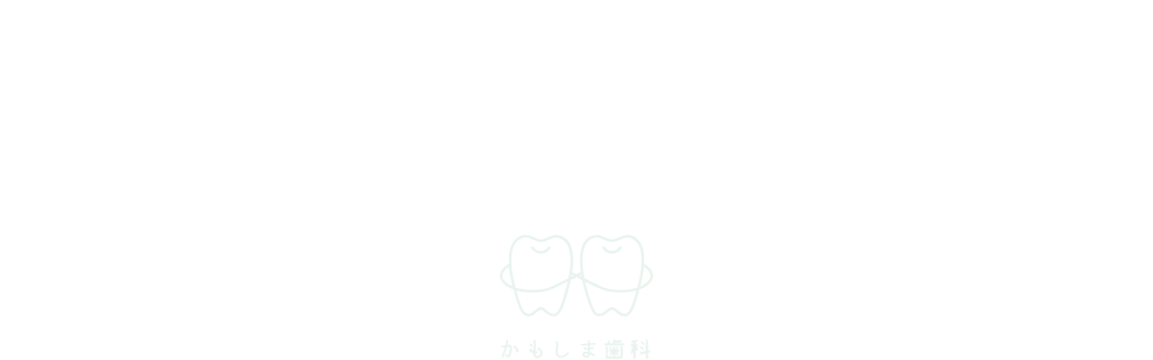

--- FILE ---
content_type: text/html; charset=UTF-8
request_url: https://kamoshima-dental.com/blog/%E2%98%85%E4%BB%8A%E5%B9%B4%E3%82%82%E3%81%82%E3%82%8A%E3%81%8C%E3%81%A8%E3%81%86%E3%81%94%E3%81%96%E3%81%84%E3%81%BE%E3%81%97%E3%81%9F/
body_size: 12470
content:
<!DOCTYPE html>

<html dir="ltr" lang="ja">

<head>
    <meta name="viewport" content="width=device-width, initial-scale=1">
    <meta http-equiv="Content-Type" content="text/html;charset=UTF-8" />
    
		<!-- All in One SEO 4.9.3 - aioseo.com -->
	<meta name="description" content="こんにちは！かもしま歯科の歯科衛生士の加藤です早いもので12月になりました皆様、本年もかもしま歯科に来院して頂" />
	<meta name="robots" content="noarchive, noimageindex, max-snippet:-1, max-video-preview:-1" />
	<meta name="author" content="kashiadmin"/>
	<link rel="canonical" href="https://kamoshima-dental.com/blog/%e2%98%85%e4%bb%8a%e5%b9%b4%e3%82%82%e3%81%82%e3%82%8a%e3%81%8c%e3%81%a8%e3%81%86%e3%81%94%e3%81%96%e3%81%84%e3%81%be%e3%81%97%e3%81%9f/" />
	<meta name="generator" content="All in One SEO (AIOSEO) 4.9.3" />
		<meta property="og:locale" content="ja_JP" />
		<meta property="og:site_name" content="益田市かもしま西町の「かもしま歯科」のホームページです。 -" />
		<meta property="og:type" content="article" />
		<meta property="og:title" content="★今年もありがとうございました - 益田市かもしま西町の「かもしま歯科」のホームページです。" />
		<meta property="og:description" content="こんにちは！かもしま歯科の歯科衛生士の加藤です早いもので12月になりました皆様、本年もかもしま歯科に来院して頂" />
		<meta property="og:url" content="https://kamoshima-dental.com/blog/%e2%98%85%e4%bb%8a%e5%b9%b4%e3%82%82%e3%81%82%e3%82%8a%e3%81%8c%e3%81%a8%e3%81%86%e3%81%94%e3%81%96%e3%81%84%e3%81%be%e3%81%97%e3%81%9f/" />
		<meta property="article:published_time" content="2021-12-15T07:35:05+00:00" />
		<meta property="article:modified_time" content="2023-09-22T07:36:59+00:00" />
		<meta name="twitter:card" content="summary_large_image" />
		<meta name="twitter:title" content="★今年もありがとうございました - 益田市かもしま西町の「かもしま歯科」のホームページです。" />
		<meta name="twitter:description" content="こんにちは！かもしま歯科の歯科衛生士の加藤です早いもので12月になりました皆様、本年もかもしま歯科に来院して頂" />
		<script type="application/ld+json" class="aioseo-schema">
			{"@context":"https:\/\/schema.org","@graph":[{"@type":"BreadcrumbList","@id":"https:\/\/kamoshima-dental.com\/blog\/%e2%98%85%e4%bb%8a%e5%b9%b4%e3%82%82%e3%81%82%e3%82%8a%e3%81%8c%e3%81%a8%e3%81%86%e3%81%94%e3%81%96%e3%81%84%e3%81%be%e3%81%97%e3%81%9f\/#breadcrumblist","itemListElement":[{"@type":"ListItem","@id":"https:\/\/kamoshima-dental.com#listItem","position":1,"name":"\u5bb6","item":"https:\/\/kamoshima-dental.com","nextItem":{"@type":"ListItem","@id":"https:\/\/kamoshima-dental.com\/blog\/#listItem","name":"\u30d6\u30ed\u30b0"}},{"@type":"ListItem","@id":"https:\/\/kamoshima-dental.com\/blog\/#listItem","position":2,"name":"\u30d6\u30ed\u30b0","item":"https:\/\/kamoshima-dental.com\/blog\/","nextItem":{"@type":"ListItem","@id":"https:\/\/kamoshima-dental.com\/blog\/%e2%98%85%e4%bb%8a%e5%b9%b4%e3%82%82%e3%81%82%e3%82%8a%e3%81%8c%e3%81%a8%e3%81%86%e3%81%94%e3%81%96%e3%81%84%e3%81%be%e3%81%97%e3%81%9f\/#listItem","name":"\u2605\u4eca\u5e74\u3082\u3042\u308a\u304c\u3068\u3046\u3054\u3056\u3044\u307e\u3057\u305f"},"previousItem":{"@type":"ListItem","@id":"https:\/\/kamoshima-dental.com#listItem","name":"\u5bb6"}},{"@type":"ListItem","@id":"https:\/\/kamoshima-dental.com\/blog\/%e2%98%85%e4%bb%8a%e5%b9%b4%e3%82%82%e3%81%82%e3%82%8a%e3%81%8c%e3%81%a8%e3%81%86%e3%81%94%e3%81%96%e3%81%84%e3%81%be%e3%81%97%e3%81%9f\/#listItem","position":3,"name":"\u2605\u4eca\u5e74\u3082\u3042\u308a\u304c\u3068\u3046\u3054\u3056\u3044\u307e\u3057\u305f","previousItem":{"@type":"ListItem","@id":"https:\/\/kamoshima-dental.com\/blog\/#listItem","name":"\u30d6\u30ed\u30b0"}}]},{"@type":"Organization","@id":"https:\/\/kamoshima-dental.com\/#organization","name":"\u76ca\u7530\u5e02\u304b\u3082\u3057\u307e\u897f\u753a\u306e\u300c\u304b\u3082\u3057\u307e\u6b6f\u79d1\u300d\u306e\u30db\u30fc\u30e0\u30da\u30fc\u30b8\u3067\u3059\u3002","url":"https:\/\/kamoshima-dental.com\/"},{"@type":"Person","@id":"https:\/\/kamoshima-dental.com\/author\/kashiadmin\/#author","url":"https:\/\/kamoshima-dental.com\/author\/kashiadmin\/","name":"kashiadmin","image":{"@type":"ImageObject","@id":"https:\/\/kamoshima-dental.com\/blog\/%e2%98%85%e4%bb%8a%e5%b9%b4%e3%82%82%e3%81%82%e3%82%8a%e3%81%8c%e3%81%a8%e3%81%86%e3%81%94%e3%81%96%e3%81%84%e3%81%be%e3%81%97%e3%81%9f\/#authorImage","url":"https:\/\/secure.gravatar.com\/avatar\/e25e9de0bdaf58186a7f2da10f5c48a80ee92083ad710ce9f1679e49e99aad07?s=96&d=mm&r=g","width":96,"height":96,"caption":"kashiadmin"}},{"@type":"WebPage","@id":"https:\/\/kamoshima-dental.com\/blog\/%e2%98%85%e4%bb%8a%e5%b9%b4%e3%82%82%e3%81%82%e3%82%8a%e3%81%8c%e3%81%a8%e3%81%86%e3%81%94%e3%81%96%e3%81%84%e3%81%be%e3%81%97%e3%81%9f\/#webpage","url":"https:\/\/kamoshima-dental.com\/blog\/%e2%98%85%e4%bb%8a%e5%b9%b4%e3%82%82%e3%81%82%e3%82%8a%e3%81%8c%e3%81%a8%e3%81%86%e3%81%94%e3%81%96%e3%81%84%e3%81%be%e3%81%97%e3%81%9f\/","name":"\u2605\u4eca\u5e74\u3082\u3042\u308a\u304c\u3068\u3046\u3054\u3056\u3044\u307e\u3057\u305f - \u76ca\u7530\u5e02\u304b\u3082\u3057\u307e\u897f\u753a\u306e\u300c\u304b\u3082\u3057\u307e\u6b6f\u79d1\u300d\u306e\u30db\u30fc\u30e0\u30da\u30fc\u30b8\u3067\u3059\u3002","description":"\u3053\u3093\u306b\u3061\u306f\uff01\u304b\u3082\u3057\u307e\u6b6f\u79d1\u306e\u6b6f\u79d1\u885b\u751f\u58eb\u306e\u52a0\u85e4\u3067\u3059\u65e9\u3044\u3082\u306e\u306712\u6708\u306b\u306a\u308a\u307e\u3057\u305f\u7686\u69d8\u3001\u672c\u5e74\u3082\u304b\u3082\u3057\u307e\u6b6f\u79d1\u306b\u6765\u9662\u3057\u3066\u9802","inLanguage":"ja","isPartOf":{"@id":"https:\/\/kamoshima-dental.com\/#website"},"breadcrumb":{"@id":"https:\/\/kamoshima-dental.com\/blog\/%e2%98%85%e4%bb%8a%e5%b9%b4%e3%82%82%e3%81%82%e3%82%8a%e3%81%8c%e3%81%a8%e3%81%86%e3%81%94%e3%81%96%e3%81%84%e3%81%be%e3%81%97%e3%81%9f\/#breadcrumblist"},"author":{"@id":"https:\/\/kamoshima-dental.com\/author\/kashiadmin\/#author"},"creator":{"@id":"https:\/\/kamoshima-dental.com\/author\/kashiadmin\/#author"},"datePublished":"2021-12-15T16:35:05+09:00","dateModified":"2023-09-22T16:36:59+09:00"},{"@type":"WebSite","@id":"https:\/\/kamoshima-dental.com\/#website","url":"https:\/\/kamoshima-dental.com\/","name":"\u76ca\u7530\u5e02\u304b\u3082\u3057\u307e\u897f\u753a\u306e\u300c\u304b\u3082\u3057\u307e\u6b6f\u79d1\u300d\u306e\u30db\u30fc\u30e0\u30da\u30fc\u30b8\u3067\u3059\u3002","inLanguage":"ja","publisher":{"@id":"https:\/\/kamoshima-dental.com\/#organization"}}]}
		</script>
		<!-- All in One SEO -->

<link rel='dns-prefetch' href='//www.googletagmanager.com' />
<link rel="alternate" title="oEmbed (JSON)" type="application/json+oembed" href="https://kamoshima-dental.com/wp-json/oembed/1.0/embed?url=https%3A%2F%2Fkamoshima-dental.com%2Fblog%2F%25e2%2598%2585%25e4%25bb%258a%25e5%25b9%25b4%25e3%2582%2582%25e3%2581%2582%25e3%2582%258a%25e3%2581%258c%25e3%2581%25a8%25e3%2581%2586%25e3%2581%2594%25e3%2581%2596%25e3%2581%2584%25e3%2581%25be%25e3%2581%2597%25e3%2581%259f%2F" />
<link rel="alternate" title="oEmbed (XML)" type="text/xml+oembed" href="https://kamoshima-dental.com/wp-json/oembed/1.0/embed?url=https%3A%2F%2Fkamoshima-dental.com%2Fblog%2F%25e2%2598%2585%25e4%25bb%258a%25e5%25b9%25b4%25e3%2582%2582%25e3%2581%2582%25e3%2582%258a%25e3%2581%258c%25e3%2581%25a8%25e3%2581%2586%25e3%2581%2594%25e3%2581%2596%25e3%2581%2584%25e3%2581%25be%25e3%2581%2597%25e3%2581%259f%2F&#038;format=xml" />
<style id='wp-img-auto-sizes-contain-inline-css' type='text/css'>
img:is([sizes=auto i],[sizes^="auto," i]){contain-intrinsic-size:3000px 1500px}
/*# sourceURL=wp-img-auto-sizes-contain-inline-css */
</style>
<style id='wp-emoji-styles-inline-css' type='text/css'>

	img.wp-smiley, img.emoji {
		display: inline !important;
		border: none !important;
		box-shadow: none !important;
		height: 1em !important;
		width: 1em !important;
		margin: 0 0.07em !important;
		vertical-align: -0.1em !important;
		background: none !important;
		padding: 0 !important;
	}
/*# sourceURL=wp-emoji-styles-inline-css */
</style>
<style id='wp-block-library-inline-css' type='text/css'>
:root{--wp-block-synced-color:#7a00df;--wp-block-synced-color--rgb:122,0,223;--wp-bound-block-color:var(--wp-block-synced-color);--wp-editor-canvas-background:#ddd;--wp-admin-theme-color:#007cba;--wp-admin-theme-color--rgb:0,124,186;--wp-admin-theme-color-darker-10:#006ba1;--wp-admin-theme-color-darker-10--rgb:0,107,160.5;--wp-admin-theme-color-darker-20:#005a87;--wp-admin-theme-color-darker-20--rgb:0,90,135;--wp-admin-border-width-focus:2px}@media (min-resolution:192dpi){:root{--wp-admin-border-width-focus:1.5px}}.wp-element-button{cursor:pointer}:root .has-very-light-gray-background-color{background-color:#eee}:root .has-very-dark-gray-background-color{background-color:#313131}:root .has-very-light-gray-color{color:#eee}:root .has-very-dark-gray-color{color:#313131}:root .has-vivid-green-cyan-to-vivid-cyan-blue-gradient-background{background:linear-gradient(135deg,#00d084,#0693e3)}:root .has-purple-crush-gradient-background{background:linear-gradient(135deg,#34e2e4,#4721fb 50%,#ab1dfe)}:root .has-hazy-dawn-gradient-background{background:linear-gradient(135deg,#faaca8,#dad0ec)}:root .has-subdued-olive-gradient-background{background:linear-gradient(135deg,#fafae1,#67a671)}:root .has-atomic-cream-gradient-background{background:linear-gradient(135deg,#fdd79a,#004a59)}:root .has-nightshade-gradient-background{background:linear-gradient(135deg,#330968,#31cdcf)}:root .has-midnight-gradient-background{background:linear-gradient(135deg,#020381,#2874fc)}:root{--wp--preset--font-size--normal:16px;--wp--preset--font-size--huge:42px}.has-regular-font-size{font-size:1em}.has-larger-font-size{font-size:2.625em}.has-normal-font-size{font-size:var(--wp--preset--font-size--normal)}.has-huge-font-size{font-size:var(--wp--preset--font-size--huge)}.has-text-align-center{text-align:center}.has-text-align-left{text-align:left}.has-text-align-right{text-align:right}.has-fit-text{white-space:nowrap!important}#end-resizable-editor-section{display:none}.aligncenter{clear:both}.items-justified-left{justify-content:flex-start}.items-justified-center{justify-content:center}.items-justified-right{justify-content:flex-end}.items-justified-space-between{justify-content:space-between}.screen-reader-text{border:0;clip-path:inset(50%);height:1px;margin:-1px;overflow:hidden;padding:0;position:absolute;width:1px;word-wrap:normal!important}.screen-reader-text:focus{background-color:#ddd;clip-path:none;color:#444;display:block;font-size:1em;height:auto;left:5px;line-height:normal;padding:15px 23px 14px;text-decoration:none;top:5px;width:auto;z-index:100000}html :where(.has-border-color){border-style:solid}html :where([style*=border-top-color]){border-top-style:solid}html :where([style*=border-right-color]){border-right-style:solid}html :where([style*=border-bottom-color]){border-bottom-style:solid}html :where([style*=border-left-color]){border-left-style:solid}html :where([style*=border-width]){border-style:solid}html :where([style*=border-top-width]){border-top-style:solid}html :where([style*=border-right-width]){border-right-style:solid}html :where([style*=border-bottom-width]){border-bottom-style:solid}html :where([style*=border-left-width]){border-left-style:solid}html :where(img[class*=wp-image-]){height:auto;max-width:100%}:where(figure){margin:0 0 1em}html :where(.is-position-sticky){--wp-admin--admin-bar--position-offset:var(--wp-admin--admin-bar--height,0px)}@media screen and (max-width:600px){html :where(.is-position-sticky){--wp-admin--admin-bar--position-offset:0px}}

/*# sourceURL=wp-block-library-inline-css */
</style><style id='global-styles-inline-css' type='text/css'>
:root{--wp--preset--aspect-ratio--square: 1;--wp--preset--aspect-ratio--4-3: 4/3;--wp--preset--aspect-ratio--3-4: 3/4;--wp--preset--aspect-ratio--3-2: 3/2;--wp--preset--aspect-ratio--2-3: 2/3;--wp--preset--aspect-ratio--16-9: 16/9;--wp--preset--aspect-ratio--9-16: 9/16;--wp--preset--color--black: #000000;--wp--preset--color--cyan-bluish-gray: #abb8c3;--wp--preset--color--white: #ffffff;--wp--preset--color--pale-pink: #f78da7;--wp--preset--color--vivid-red: #cf2e2e;--wp--preset--color--luminous-vivid-orange: #ff6900;--wp--preset--color--luminous-vivid-amber: #fcb900;--wp--preset--color--light-green-cyan: #7bdcb5;--wp--preset--color--vivid-green-cyan: #00d084;--wp--preset--color--pale-cyan-blue: #8ed1fc;--wp--preset--color--vivid-cyan-blue: #0693e3;--wp--preset--color--vivid-purple: #9b51e0;--wp--preset--gradient--vivid-cyan-blue-to-vivid-purple: linear-gradient(135deg,rgb(6,147,227) 0%,rgb(155,81,224) 100%);--wp--preset--gradient--light-green-cyan-to-vivid-green-cyan: linear-gradient(135deg,rgb(122,220,180) 0%,rgb(0,208,130) 100%);--wp--preset--gradient--luminous-vivid-amber-to-luminous-vivid-orange: linear-gradient(135deg,rgb(252,185,0) 0%,rgb(255,105,0) 100%);--wp--preset--gradient--luminous-vivid-orange-to-vivid-red: linear-gradient(135deg,rgb(255,105,0) 0%,rgb(207,46,46) 100%);--wp--preset--gradient--very-light-gray-to-cyan-bluish-gray: linear-gradient(135deg,rgb(238,238,238) 0%,rgb(169,184,195) 100%);--wp--preset--gradient--cool-to-warm-spectrum: linear-gradient(135deg,rgb(74,234,220) 0%,rgb(151,120,209) 20%,rgb(207,42,186) 40%,rgb(238,44,130) 60%,rgb(251,105,98) 80%,rgb(254,248,76) 100%);--wp--preset--gradient--blush-light-purple: linear-gradient(135deg,rgb(255,206,236) 0%,rgb(152,150,240) 100%);--wp--preset--gradient--blush-bordeaux: linear-gradient(135deg,rgb(254,205,165) 0%,rgb(254,45,45) 50%,rgb(107,0,62) 100%);--wp--preset--gradient--luminous-dusk: linear-gradient(135deg,rgb(255,203,112) 0%,rgb(199,81,192) 50%,rgb(65,88,208) 100%);--wp--preset--gradient--pale-ocean: linear-gradient(135deg,rgb(255,245,203) 0%,rgb(182,227,212) 50%,rgb(51,167,181) 100%);--wp--preset--gradient--electric-grass: linear-gradient(135deg,rgb(202,248,128) 0%,rgb(113,206,126) 100%);--wp--preset--gradient--midnight: linear-gradient(135deg,rgb(2,3,129) 0%,rgb(40,116,252) 100%);--wp--preset--font-size--small: 13px;--wp--preset--font-size--medium: 20px;--wp--preset--font-size--large: 36px;--wp--preset--font-size--x-large: 42px;--wp--preset--spacing--20: 0.44rem;--wp--preset--spacing--30: 0.67rem;--wp--preset--spacing--40: 1rem;--wp--preset--spacing--50: 1.5rem;--wp--preset--spacing--60: 2.25rem;--wp--preset--spacing--70: 3.38rem;--wp--preset--spacing--80: 5.06rem;--wp--preset--shadow--natural: 6px 6px 9px rgba(0, 0, 0, 0.2);--wp--preset--shadow--deep: 12px 12px 50px rgba(0, 0, 0, 0.4);--wp--preset--shadow--sharp: 6px 6px 0px rgba(0, 0, 0, 0.2);--wp--preset--shadow--outlined: 6px 6px 0px -3px rgb(255, 255, 255), 6px 6px rgb(0, 0, 0);--wp--preset--shadow--crisp: 6px 6px 0px rgb(0, 0, 0);}:where(.is-layout-flex){gap: 0.5em;}:where(.is-layout-grid){gap: 0.5em;}body .is-layout-flex{display: flex;}.is-layout-flex{flex-wrap: wrap;align-items: center;}.is-layout-flex > :is(*, div){margin: 0;}body .is-layout-grid{display: grid;}.is-layout-grid > :is(*, div){margin: 0;}:where(.wp-block-columns.is-layout-flex){gap: 2em;}:where(.wp-block-columns.is-layout-grid){gap: 2em;}:where(.wp-block-post-template.is-layout-flex){gap: 1.25em;}:where(.wp-block-post-template.is-layout-grid){gap: 1.25em;}.has-black-color{color: var(--wp--preset--color--black) !important;}.has-cyan-bluish-gray-color{color: var(--wp--preset--color--cyan-bluish-gray) !important;}.has-white-color{color: var(--wp--preset--color--white) !important;}.has-pale-pink-color{color: var(--wp--preset--color--pale-pink) !important;}.has-vivid-red-color{color: var(--wp--preset--color--vivid-red) !important;}.has-luminous-vivid-orange-color{color: var(--wp--preset--color--luminous-vivid-orange) !important;}.has-luminous-vivid-amber-color{color: var(--wp--preset--color--luminous-vivid-amber) !important;}.has-light-green-cyan-color{color: var(--wp--preset--color--light-green-cyan) !important;}.has-vivid-green-cyan-color{color: var(--wp--preset--color--vivid-green-cyan) !important;}.has-pale-cyan-blue-color{color: var(--wp--preset--color--pale-cyan-blue) !important;}.has-vivid-cyan-blue-color{color: var(--wp--preset--color--vivid-cyan-blue) !important;}.has-vivid-purple-color{color: var(--wp--preset--color--vivid-purple) !important;}.has-black-background-color{background-color: var(--wp--preset--color--black) !important;}.has-cyan-bluish-gray-background-color{background-color: var(--wp--preset--color--cyan-bluish-gray) !important;}.has-white-background-color{background-color: var(--wp--preset--color--white) !important;}.has-pale-pink-background-color{background-color: var(--wp--preset--color--pale-pink) !important;}.has-vivid-red-background-color{background-color: var(--wp--preset--color--vivid-red) !important;}.has-luminous-vivid-orange-background-color{background-color: var(--wp--preset--color--luminous-vivid-orange) !important;}.has-luminous-vivid-amber-background-color{background-color: var(--wp--preset--color--luminous-vivid-amber) !important;}.has-light-green-cyan-background-color{background-color: var(--wp--preset--color--light-green-cyan) !important;}.has-vivid-green-cyan-background-color{background-color: var(--wp--preset--color--vivid-green-cyan) !important;}.has-pale-cyan-blue-background-color{background-color: var(--wp--preset--color--pale-cyan-blue) !important;}.has-vivid-cyan-blue-background-color{background-color: var(--wp--preset--color--vivid-cyan-blue) !important;}.has-vivid-purple-background-color{background-color: var(--wp--preset--color--vivid-purple) !important;}.has-black-border-color{border-color: var(--wp--preset--color--black) !important;}.has-cyan-bluish-gray-border-color{border-color: var(--wp--preset--color--cyan-bluish-gray) !important;}.has-white-border-color{border-color: var(--wp--preset--color--white) !important;}.has-pale-pink-border-color{border-color: var(--wp--preset--color--pale-pink) !important;}.has-vivid-red-border-color{border-color: var(--wp--preset--color--vivid-red) !important;}.has-luminous-vivid-orange-border-color{border-color: var(--wp--preset--color--luminous-vivid-orange) !important;}.has-luminous-vivid-amber-border-color{border-color: var(--wp--preset--color--luminous-vivid-amber) !important;}.has-light-green-cyan-border-color{border-color: var(--wp--preset--color--light-green-cyan) !important;}.has-vivid-green-cyan-border-color{border-color: var(--wp--preset--color--vivid-green-cyan) !important;}.has-pale-cyan-blue-border-color{border-color: var(--wp--preset--color--pale-cyan-blue) !important;}.has-vivid-cyan-blue-border-color{border-color: var(--wp--preset--color--vivid-cyan-blue) !important;}.has-vivid-purple-border-color{border-color: var(--wp--preset--color--vivid-purple) !important;}.has-vivid-cyan-blue-to-vivid-purple-gradient-background{background: var(--wp--preset--gradient--vivid-cyan-blue-to-vivid-purple) !important;}.has-light-green-cyan-to-vivid-green-cyan-gradient-background{background: var(--wp--preset--gradient--light-green-cyan-to-vivid-green-cyan) !important;}.has-luminous-vivid-amber-to-luminous-vivid-orange-gradient-background{background: var(--wp--preset--gradient--luminous-vivid-amber-to-luminous-vivid-orange) !important;}.has-luminous-vivid-orange-to-vivid-red-gradient-background{background: var(--wp--preset--gradient--luminous-vivid-orange-to-vivid-red) !important;}.has-very-light-gray-to-cyan-bluish-gray-gradient-background{background: var(--wp--preset--gradient--very-light-gray-to-cyan-bluish-gray) !important;}.has-cool-to-warm-spectrum-gradient-background{background: var(--wp--preset--gradient--cool-to-warm-spectrum) !important;}.has-blush-light-purple-gradient-background{background: var(--wp--preset--gradient--blush-light-purple) !important;}.has-blush-bordeaux-gradient-background{background: var(--wp--preset--gradient--blush-bordeaux) !important;}.has-luminous-dusk-gradient-background{background: var(--wp--preset--gradient--luminous-dusk) !important;}.has-pale-ocean-gradient-background{background: var(--wp--preset--gradient--pale-ocean) !important;}.has-electric-grass-gradient-background{background: var(--wp--preset--gradient--electric-grass) !important;}.has-midnight-gradient-background{background: var(--wp--preset--gradient--midnight) !important;}.has-small-font-size{font-size: var(--wp--preset--font-size--small) !important;}.has-medium-font-size{font-size: var(--wp--preset--font-size--medium) !important;}.has-large-font-size{font-size: var(--wp--preset--font-size--large) !important;}.has-x-large-font-size{font-size: var(--wp--preset--font-size--x-large) !important;}
/*# sourceURL=global-styles-inline-css */
</style>

<style id='classic-theme-styles-inline-css' type='text/css'>
/*! This file is auto-generated */
.wp-block-button__link{color:#fff;background-color:#32373c;border-radius:9999px;box-shadow:none;text-decoration:none;padding:calc(.667em + 2px) calc(1.333em + 2px);font-size:1.125em}.wp-block-file__button{background:#32373c;color:#fff;text-decoration:none}
/*# sourceURL=/wp-includes/css/classic-themes.min.css */
</style>
<link rel='stylesheet' id='contact-form-7-css' href='https://kamoshima-dental.com/wp/wp-content/plugins/contact-form-7/includes/css/styles.css?ver=6.1.4' type='text/css' media='all' />
<link rel='stylesheet' id='xo-event-calendar-css' href='https://kamoshima-dental.com/wp/wp-content/plugins/xo-event-calendar/css/xo-event-calendar.css?ver=3.2.10' type='text/css' media='all' />
<link rel='stylesheet' id='xo-event-calendar-event-calendar-css' href='https://kamoshima-dental.com/wp/wp-content/plugins/xo-event-calendar/build/event-calendar/style-index.css?ver=3.2.10' type='text/css' media='all' />

<!-- Site Kit によって追加された Google タグ（gtag.js）スニペット -->
<!-- Google アナリティクス スニペット (Site Kit が追加) -->
<script type="text/javascript" src="https://www.googletagmanager.com/gtag/js?id=GT-TBZRTGK" id="google_gtagjs-js" async></script>
<script type="text/javascript" id="google_gtagjs-js-after">
/* <![CDATA[ */
window.dataLayer = window.dataLayer || [];function gtag(){dataLayer.push(arguments);}
gtag("set","linker",{"domains":["kamoshima-dental.com"]});
gtag("js", new Date());
gtag("set", "developer_id.dZTNiMT", true);
gtag("config", "GT-TBZRTGK");
//# sourceURL=google_gtagjs-js-after
/* ]]> */
</script>
<link rel="https://api.w.org/" href="https://kamoshima-dental.com/wp-json/" /><link rel="alternate" title="JSON" type="application/json" href="https://kamoshima-dental.com/wp-json/wp/v2/blog/620" /><link rel="EditURI" type="application/rsd+xml" title="RSD" href="https://kamoshima-dental.com/wp/xmlrpc.php?rsd" />
<meta name="generator" content="WordPress 6.9" />
<link rel='shortlink' href='https://kamoshima-dental.com/?p=620' />
<meta name="generator" content="Site Kit by Google 1.170.0" /><link rel="icon" href="https://kamoshima-dental.com/wp/wp-content/uploads/2023/10/cropped-logo-1-32x32.jpg" sizes="32x32" />
<link rel="icon" href="https://kamoshima-dental.com/wp/wp-content/uploads/2023/10/cropped-logo-1-192x192.jpg" sizes="192x192" />
<link rel="apple-touch-icon" href="https://kamoshima-dental.com/wp/wp-content/uploads/2023/10/cropped-logo-1-180x180.jpg" />
<meta name="msapplication-TileImage" content="https://kamoshima-dental.com/wp/wp-content/uploads/2023/10/cropped-logo-1-270x270.jpg" />
    <title>益田市かもしま西町の「かもしま歯科」のホームページです。★今年もありがとうございました - 益田市かもしま西町の「かもしま歯科」のホームページです。</title>
    <meta name="description" content="">

    <link rel="stylesheet" href="https://kamoshima-dental.com/wp/wp-content/themes/thema_kamoshima/css/reset.css" media="all">

    <!--
        <script src="https://kit.fontawesome.com/a416763f92.js" crossorigin="anonymous"></script>
        -->

    <script>
        (function(d) {
            var config = {
                kitId: 'dkp5vmm',
                scriptTimeout: 3000,
                async: true
            },
                h=d.documentElement,t=setTimeout(function(){h.className=h.className.replace(/\bwf-loading\b/g,"")+" wf-inactive";},config.scriptTimeout),tk=d.createElement("script"),f=false,s=d.getElementsByTagName("script")[0],a;h.className+=" wf-loading";tk.src='https://use.typekit.net/'+config.kitId+'.js';tk.async=true;tk.onload=tk.onreadystatechange=function(){a=this.readyState;if(f||a&&a!="complete"&&a!="loaded")return;f=true;clearTimeout(t);try{Typekit.load(config)}catch(e){}};s.parentNode.insertBefore(tk,s)
        })(document);
    </script>
	


    <link rel="stylesheet" type="text/css" href="https://kamoshima-dental.com/wp/wp-content/themes/thema_kamoshima/css/slick-theme.css" />
    <link rel="stylesheet" type="text/css" href="https://kamoshima-dental.com/wp/wp-content/themes/thema_kamoshima/css/slick.css" />


    <link rel="stylesheet" href="https://cdnjs.cloudflare.com/ajax/libs/Swiper/4.3.3/css/swiper.min.css">

    <link rel="stylesheet" href="https://kamoshima-dental.com/wp/wp-content/themes/thema_kamoshima/style.css" type="text/css" />
    <link rel="stylesheet" type="text/css" href="https://kamoshima-dental.com/wp/wp-content/themes/thema_kamoshima/css/style_icon.css" media="all" />
    <link rel="stylesheet" type="text/css" href="https://kamoshima-dental.com/wp/wp-content/themes/thema_kamoshima/css/style_pc.css" media="all and (min-width: 769px)" />
    <link rel="stylesheet" type="text/css" href="https://kamoshima-dental.com/wp/wp-content/themes/thema_kamoshima/css/style_mob.css" media="all and (max-width:768px)" />

    <script type="text/javascript" src="https://ajax.googleapis.com/ajax/libs/jquery/3.6.0/jquery.min.js"></script>
    <script src="https://kamoshima-dental.com/wp/wp-content/themes/thema_kamoshima/js/view.js"></script>


</head>

<body data-barba="wrapper">
    <header>
        <div class="hed_logo pc">
            <a href="https://kamoshima-dental.com/" title="TOP"><img src="https://kamoshima-dental.com/wp/wp-content/themes/thema_kamoshima/images/logo.svg"></a>
        </div>
        <div id="header">
            <h1><a href="https://kamoshima-dental.com" title="TOP"><img src="https://kamoshima-dental.com/wp/wp-content/themes/thema_kamoshima/images/logo.svg"></a></h1>

            <div class="hednav_content">
                <div class="mob">
                    <div id="nav_menu-5" class="widget widget_nav_menu"><div class="menu-carrier_nav-container"><ul id="menu-carrier_nav" class="menu"><li id="menu-item-1790" class="menu-item menu-item-type-custom menu-item-object-custom menu-item-1790"><a href="https://kamoshima-dental-recruit.com/">採用情報</a></li>
</ul></div></div>                </div>
                <div class="nav_content pc">
                    <div id="nav_menu-7" class="widget widget_nav_menu"><div class="menu-mane_menu-container"><ul id="menu-mane_menu" class="menu"><li id="menu-item-931" class="menu-item menu-item-type-post_type menu-item-object-page menu-item-931"><a href="https://kamoshima-dental.com/%e8%a8%ba%e7%99%82%e6%a1%88%e5%86%85/">診療案内</a></li>
<li id="menu-item-933" class="menu-item menu-item-type-post_type menu-item-object-page menu-item-933"><a href="https://kamoshima-dental.com/%e5%bd%93%e9%99%a2%e3%81%ae%e7%89%b9%e5%be%b4/">当院の特徴</a></li>
<li id="menu-item-1037" class="menu-item menu-item-type-post_type menu-item-object-page menu-item-1037"><a href="https://kamoshima-dental.com/doctor_staff/">スタッフ紹介</a></li>
<li id="menu-item-43" class="menu-item menu-item-type-post_type menu-item-object-page menu-item-43"><a href="https://kamoshima-dental.com/clinic/">医院案内・アクセス</a></li>
<li id="menu-item-45" class="menu-item menu-item-type-post_type_archive menu-item-object-blog menu-item-45"><a href="https://kamoshima-dental.com/blog/">スタッフブログ</a></li>
</ul></div></div>                    <div id="nav_menu-5" class="widget widget_nav_menu"><div class="menu-carrier_nav-container"><ul id="menu-carrier_nav-1" class="menu"><li class="menu-item menu-item-type-custom menu-item-object-custom menu-item-1790"><a href="https://kamoshima-dental-recruit.com/">採用情報</a></li>
</ul></div></div>                </div>
            </div>


        </div>

    </header>

    <div class="navbotmw mob">
        <div class="navbotm">
            <span></span>
            <span></span>
            <span></span>
        </div>
    </div>
    <nav class="mob">
        <div class="nav_content">
            <div id="nav_menu-7" class="widget widget_nav_menu"><div class="menu-mane_menu-container"><ul id="menu-mane_menu-1" class="menu"><li class="menu-item menu-item-type-post_type menu-item-object-page menu-item-931"><a href="https://kamoshima-dental.com/%e8%a8%ba%e7%99%82%e6%a1%88%e5%86%85/">診療案内</a></li>
<li class="menu-item menu-item-type-post_type menu-item-object-page menu-item-933"><a href="https://kamoshima-dental.com/%e5%bd%93%e9%99%a2%e3%81%ae%e7%89%b9%e5%be%b4/">当院の特徴</a></li>
<li class="menu-item menu-item-type-post_type menu-item-object-page menu-item-1037"><a href="https://kamoshima-dental.com/doctor_staff/">スタッフ紹介</a></li>
<li class="menu-item menu-item-type-post_type menu-item-object-page menu-item-43"><a href="https://kamoshima-dental.com/clinic/">医院案内・アクセス</a></li>
<li class="menu-item menu-item-type-post_type_archive menu-item-object-blog menu-item-45"><a href="https://kamoshima-dental.com/blog/">スタッフブログ</a></li>
</ul></div></div>            <div id="nav_menu-6" class="widget widget_nav_menu"><div class="menu-pp_menu-container"><ul id="menu-pp_menu" class="menu"><li id="menu-item-1061" class="menu-item menu-item-type-post_type menu-item-object-page menu-item-privacy-policy menu-item-1061"><a rel="privacy-policy" href="https://kamoshima-dental.com/privacy-policy/">プライバシーポリシー</a></li>
<li id="menu-item-1520" class="monshinbotn menu-item menu-item-type-custom menu-item-object-custom menu-item-1520"><a target="_blank" href="https://kamoshima-dental.com/wp/wp-content/themes/thema_kamoshima/images/monshin.pdf">問診票</a></li>
</ul></div></div>        </div>
    </nav>



    <main data-barba="container" data-barba-namespace="top">

                <div class="contenthed">

                        <div class="content_hedh">
                                <div accesskey="blogl_cats">
                                    </div>
                                <h3 class=" maru">★今年もありがとうございました</h3>
                <p>2021.12.15</p>
                                <div class="blogltags">
                                    </div>
                            </div>
            
        </div>
        
<div class="news_w in">
        <div class="news_itembox">
       
                
        <div class="basebox">
            <div class="text_box">
                <table style="border-collapse: collapse; width: 100%;"><tbody><tr><td style="width: 50%;"><img fetchpriority="high" decoding="async" src="http://kashimura.xsrv.jp/wp-content/uploads/2023/09/S__165855234-simple.jpg" alt="" width="430" height="322" class="alignnone size-full wp-image-621" srcset="https://kamoshima-dental.com/wp/wp-content/uploads/2023/09/S__165855234-simple.jpg 430w, https://kamoshima-dental.com/wp/wp-content/uploads/2023/09/S__165855234-simple-300x225.jpg 300w" sizes="(max-width: 430px) 100vw, 430px" /></td><td style="width: 50%;"><p>こんにちは！かもしま歯科の歯科衛生士の加藤です<img decoding="async" src="http://kashimura.xsrv.jp/wp-content/plugins/typepad-emoji-for-tinymce/icons/05/cat.gif" width="16" height="16" style="margin-left: 3px; margin-right: 3px; vertical-align: middle;" /></p><p><br />早いもので12月になりました<img decoding="async" src="http://kashimura.xsrv.jp/wp-content/plugins/typepad-emoji-for-tinymce/icons/01/snow.gif" width="16" height="16" style="margin-left: 3px; margin-right: 3px; vertical-align: middle;" /></p><p><br />皆様、本年もかもしま歯科に来院して頂き、ありがとうございました!<br />私が日々働けるのも院長やスタッフ、そして来院してくださる患者さんのおかげです。いつもありがとうございます<img loading="lazy" decoding="async" src="http://kashimura.xsrv.jp/wp-content/plugins/typepad-emoji-for-tinymce/icons/09/shine.gif" width="16" height="16" style="margin-left: 3px; margin-right: 3px; vertical-align: middle;" /></p><p><br />寒い日が続きますが、お身体に気を付けてお過ごしください<img loading="lazy" decoding="async" src="http://kashimura.xsrv.jp/wp-content/plugins/typepad-emoji-for-tinymce/icons/06/heart04.gif" width="16" height="16" style="margin-left: 3px; margin-right: 3px; vertical-align: middle;" />来年もどうぞよろしくお願い致します<img loading="lazy" decoding="async" src="http://kashimura.xsrv.jp/wp-content/plugins/typepad-emoji-for-tinymce/icons/07/wink.gif" width="16" height="16" style="margin-left: 3px; margin-right: 3px; vertical-align: middle;" /></p></td></tr></tbody></table>            </div>
            
            
                                                                                        </div>

    </div>
        

    <div class="content_nav">

        <ul>
                <li class="cnav_l"><i class="fa-solid fa-angle-left"></i>　
            <a href="https://kamoshima-dental.com/blog/%e5%ae%9a%e6%9c%9f%e5%81%a5%e8%a8%ba-2/" rel="next">定期健診</a>                
            </li>
    
                <li class="cnav_r">
                <a href="https://kamoshima-dental.com/blog/%e5%88%9d%e3%82%81%e3%81%be%e3%81%97%e3%81%a6/" rel="prev">初めまして</a>　<i class="fa-solid fa-angle-right"></i>
            </li>
    
        </ul>

    </div>
    
</div>



<div class=" home_05 home_content">
    <div class="home05_c">
        <div class="home05_content">
            <div class="in">

                <div class="home05_l">
                    <div class="home_h maru">
                        <p>お問い合わせ</p>
                        <span>CONTACT</span>
                    </div>
                    <p>ご相談やご質問など、<br>
                        お気軽にお問い合わせください。</p>
                </div>
                <div class="home05_r">
                    <div class="home05_tel maru">
                        <div class="tel_icon icon"></div>
                        <p>050-1784-0639</p>
                    </div>
                    <p class="home05_telfoot"><span>受付時間／8:30〜17:30</span></p>
                </div>
            </div>
        </div>
    </div>

</div>
   <div class="foot_about">
    <div class="in">
        <div class="footabout_content">
            <div class="footabout_text">
                <div class="footabout_textl">
                   <div class="footabout_logo">
                       <img src="https://kamoshima-dental.com/wp/wp-content/themes/thema_kamoshima/images/logo.svg" alt="ロゴ">
                   </div>

                   <div class="footabout_address">
                       <table>
                           <tbody>
                               <tr>
                                   <th>住所</th>
                                   <td>島根県益田市かもしま西町2-12</td>
                               </tr>
                               <tr>
                                   <th>TEL</th>
                                   <td>050-1784-0639</td>
                               </tr>
                           </tbody>
                       </table>
                   </div>
               </div>
                <div class="sinryou">
                    <div  id="xo-event-calendar-1" class="xo-event-calendar" ><div class="calendars xo-months" ><div class="calendar xo-month-wrap"><table class="xo-month"><caption><div class="month-header"><button type="button" class="month-prev" onclick="this.disabled = true; xo_event_calendar_month(this,'2025-12',1,'','all',1,3,0,1,1,'',1,1,'2026-1'); return false;"><span class="nav-prev">PREV</span></button><span class="calendar-caption">2026年 1月</span><button type="button" class="month-next" onclick="this.disabled = true; xo_event_calendar_month(this,'2026-2',1,'','all',1,3,0,1,1,'',1,1,'2026-1'); return false;"><span class="nav-next">NEXT</span></button></div></caption><thead><tr><th class="sunday">日</th><th class="monday">月</th><th class="tuesday">火</th><th class="wednesday">水</th><th class="thursday">木</th><th class="friday">金</th><th class="saturday">土</th></tr></thead><tbody><tr><td colspan="7" class="month-week"><table class="month-dayname"><tbody><tr class="dayname"><td><div class="other-month holiday-all" style="background-color: #077e3c;">28</div></td><td><div class="other-month holiday-all" style="background-color: #077e3c;">29</div></td><td><div class="other-month holiday-all" style="background-color: #077e3c;">30</div></td><td><div class="other-month holiday-all" style="background-color: #077e3c;">31</div></td><td><div class="holiday-all" style="background-color: #077e3c;">1</div></td><td><div >2</div></td><td><div >3</div></td></tr></tbody></table><div class="month-dayname-space"></div><table class="month-event-space"><tbody><tr><td><div></div></td><td><div></div></td><td><div></div></td><td><div></div></td><td><div></div></td><td><div></div></td><td><div></div></td></tr></tbody></table></td></tr><tr><td colspan="7" class="month-week"><table class="month-dayname"><tbody><tr class="dayname"><td><div class="holiday-all" style="background-color: #077e3c;">4</div></td><td><div >5</div></td><td><div >6</div></td><td><div >7</div></td><td><div class="holiday-all" style="background-color: #077e3c;">8</div></td><td><div >9</div></td><td><div >10</div></td></tr></tbody></table><div class="month-dayname-space"></div><table class="month-event-space"><tbody><tr><td><div></div></td><td><div></div></td><td><div></div></td><td><div></div></td><td><div></div></td><td><div></div></td><td><div></div></td></tr></tbody></table></td></tr><tr><td colspan="7" class="month-week"><table class="month-dayname"><tbody><tr class="dayname"><td><div class="holiday-all" style="background-color: #077e3c;">11</div></td><td><div >12</div></td><td><div >13</div></td><td><div >14</div></td><td><div class="holiday-all" style="background-color: #077e3c;">15</div></td><td><div >16</div></td><td><div >17</div></td></tr></tbody></table><div class="month-dayname-space"></div><table class="month-event-space"><tbody><tr><td><div></div></td><td><div></div></td><td><div></div></td><td><div></div></td><td><div></div></td><td><div></div></td><td><div></div></td></tr></tbody></table></td></tr><tr><td colspan="7" class="month-week"><table class="month-dayname"><tbody><tr class="dayname"><td><div class="holiday-all" style="background-color: #077e3c;">18</div></td><td><div >19</div></td><td><div >20</div></td><td><div class="today" >21</div></td><td><div class="holiday-all" style="background-color: #077e3c;">22</div></td><td><div >23</div></td><td><div >24</div></td></tr></tbody></table><div class="month-dayname-space"></div><table class="month-event-space"><tbody><tr><td><div></div></td><td><div></div></td><td><div></div></td><td><div></div></td><td><div></div></td><td><div></div></td><td><div></div></td></tr></tbody></table></td></tr><tr><td colspan="7" class="month-week"><table class="month-dayname"><tbody><tr class="dayname"><td><div class="holiday-all" style="background-color: #077e3c;">25</div></td><td><div >26</div></td><td><div >27</div></td><td><div >28</div></td><td><div class="holiday-all" style="background-color: #077e3c;">29</div></td><td><div >30</div></td><td><div >31</div></td></tr></tbody></table><div class="month-dayname-space"></div><table class="month-event-space"><tbody><tr><td><div></div></td><td><div></div></td><td><div></div></td><td><div></div></td><td><div></div></td><td><div></div></td><td><div></div></td></tr></tbody></table></td></tr></tbody></table></div>
</div><div class="holiday-titles" ><p class="holiday-title"><span style="background-color: #077e3c;"></span>休診日</p></div><div class="loading-animation"></div></div>
                </div>
            </div>

            <div class="foot_map">
                <div class="iframe-content">
                    <iframe src="https://www.google.com/maps/embed?pb=!1m18!1m12!1m3!1d15282.992243766865!2d131.82659483694871!3d34.69603232492869!2m3!1f0!2f0!3f0!3m2!1i1024!2i768!4f13.1!3m3!1m2!1s0x355b18d1b27b4fd7%3A0x3199dc29b8fb5e0d!2z44GL44KC44GX44G-5q2v56eR!5e0!3m2!1sja!2sjp!4v1701758747851!5m2!1sja!2sjp" width="600" height="450" style="border:0;" allowfullscreen="" loading="lazy" referrerpolicy="no-referrer-when-downgrade"></iframe>
                </div>
            </div>

        </div>
    </div>
</div>

</main>



<footer>
    <div id="footer">
        <div class="in">
            <div class="foot_logo">
                <a href="https://kamoshima-dental.com" title="TOP"><img src="https://kamoshima-dental.com/wp/wp-content/themes/thema_kamoshima/images/logo.svg" alt="ロゴ"></a>
            </div>
            <div class="foot_content">
                <div class="foot_cbox">
                    <div class="foot_tel maru">
                        <div class="tel_icon icon"></div><p>050-1784-0639</p>
                    </div>
                    <div class="foot_carrier mob">
                        <div id="nav_menu-5" class="widget widget_nav_menu"><div class="menu-carrier_nav-container"><ul id="menu-carrier_nav-2" class="menu"><li class="menu-item menu-item-type-custom menu-item-object-custom menu-item-1790"><a href="https://kamoshima-dental-recruit.com/">採用情報</a></li>
</ul></div></div>                    </div>

                </div>

                <div id="footer-widget-area">

                    <div class="nav_content">
                        <div id="nav_menu-2" class="footer-widget"><div class="menu-mane_menu-container"><ul id="menu-mane_menu-2" class="menu"><li class="menu-item menu-item-type-post_type menu-item-object-page menu-item-931"><a href="https://kamoshima-dental.com/%e8%a8%ba%e7%99%82%e6%a1%88%e5%86%85/">診療案内</a></li>
<li class="menu-item menu-item-type-post_type menu-item-object-page menu-item-933"><a href="https://kamoshima-dental.com/%e5%bd%93%e9%99%a2%e3%81%ae%e7%89%b9%e5%be%b4/">当院の特徴</a></li>
<li class="menu-item menu-item-type-post_type menu-item-object-page menu-item-1037"><a href="https://kamoshima-dental.com/doctor_staff/">スタッフ紹介</a></li>
<li class="menu-item menu-item-type-post_type menu-item-object-page menu-item-43"><a href="https://kamoshima-dental.com/clinic/">医院案内・アクセス</a></li>
<li class="menu-item menu-item-type-post_type_archive menu-item-object-blog menu-item-45"><a href="https://kamoshima-dental.com/blog/">スタッフブログ</a></li>
</ul></div></div>                        <div class="pc">
                            <div id="nav_menu-5" class="widget widget_nav_menu"><div class="menu-carrier_nav-container"><ul id="menu-carrier_nav-3" class="menu"><li class="menu-item menu-item-type-custom menu-item-object-custom menu-item-1790"><a href="https://kamoshima-dental-recruit.com/">採用情報</a></li>
</ul></div></div>                        </div>
                    </div>

                    <div id="nav_menu-6" class="widget widget_nav_menu"><div class="menu-pp_menu-container"><ul id="menu-pp_menu-1" class="menu"><li class="menu-item menu-item-type-post_type menu-item-object-page menu-item-privacy-policy menu-item-1061"><a rel="privacy-policy" href="https://kamoshima-dental.com/privacy-policy/">プライバシーポリシー</a></li>
<li class="monshinbotn menu-item menu-item-type-custom menu-item-object-custom menu-item-1520"><a target="_blank" href="https://kamoshima-dental.com/wp/wp-content/themes/thema_kamoshima/images/monshin.pdf">問診票</a></li>
</ul></div></div>
                </div>
            </div>
        </div>
        <div class="foot_cc">
            <p>©2023 かもしま歯科</p>
        </div>




    </div>

    <script type="speculationrules">
{"prefetch":[{"source":"document","where":{"and":[{"href_matches":"/*"},{"not":{"href_matches":["/wp/wp-*.php","/wp/wp-admin/*","/wp/wp-content/uploads/*","/wp/wp-content/*","/wp/wp-content/plugins/*","/wp/wp-content/themes/thema_kamoshima/*","/*\\?(.+)"]}},{"not":{"selector_matches":"a[rel~=\"nofollow\"]"}},{"not":{"selector_matches":".no-prefetch, .no-prefetch a"}}]},"eagerness":"conservative"}]}
</script>
<script type="text/javascript" src="https://kamoshima-dental.com/wp/wp-includes/js/dist/hooks.min.js?ver=dd5603f07f9220ed27f1" id="wp-hooks-js"></script>
<script type="text/javascript" src="https://kamoshima-dental.com/wp/wp-includes/js/dist/i18n.min.js?ver=c26c3dc7bed366793375" id="wp-i18n-js"></script>
<script type="text/javascript" id="wp-i18n-js-after">
/* <![CDATA[ */
wp.i18n.setLocaleData( { 'text direction\u0004ltr': [ 'ltr' ] } );
//# sourceURL=wp-i18n-js-after
/* ]]> */
</script>
<script type="text/javascript" src="https://kamoshima-dental.com/wp/wp-content/plugins/contact-form-7/includes/swv/js/index.js?ver=6.1.4" id="swv-js"></script>
<script type="text/javascript" id="contact-form-7-js-translations">
/* <![CDATA[ */
( function( domain, translations ) {
	var localeData = translations.locale_data[ domain ] || translations.locale_data.messages;
	localeData[""].domain = domain;
	wp.i18n.setLocaleData( localeData, domain );
} )( "contact-form-7", {"translation-revision-date":"2025-11-30 08:12:23+0000","generator":"GlotPress\/4.0.3","domain":"messages","locale_data":{"messages":{"":{"domain":"messages","plural-forms":"nplurals=1; plural=0;","lang":"ja_JP"},"This contact form is placed in the wrong place.":["\u3053\u306e\u30b3\u30f3\u30bf\u30af\u30c8\u30d5\u30a9\u30fc\u30e0\u306f\u9593\u9055\u3063\u305f\u4f4d\u7f6e\u306b\u7f6e\u304b\u308c\u3066\u3044\u307e\u3059\u3002"],"Error:":["\u30a8\u30e9\u30fc:"]}},"comment":{"reference":"includes\/js\/index.js"}} );
//# sourceURL=contact-form-7-js-translations
/* ]]> */
</script>
<script type="text/javascript" id="contact-form-7-js-before">
/* <![CDATA[ */
var wpcf7 = {
    "api": {
        "root": "https:\/\/kamoshima-dental.com\/wp-json\/",
        "namespace": "contact-form-7\/v1"
    }
};
//# sourceURL=contact-form-7-js-before
/* ]]> */
</script>
<script type="text/javascript" src="https://kamoshima-dental.com/wp/wp-content/plugins/contact-form-7/includes/js/index.js?ver=6.1.4" id="contact-form-7-js"></script>
<script type="text/javascript" id="xo-event-calendar-ajax-js-extra">
/* <![CDATA[ */
var xo_event_calendar_object = {"ajax_url":"https://kamoshima-dental.com/wp/wp-admin/admin-ajax.php","action":"xo_event_calendar_month"};
var xo_simple_calendar_object = {"ajax_url":"https://kamoshima-dental.com/wp/wp-admin/admin-ajax.php","action":"xo_simple_calendar_month"};
//# sourceURL=xo-event-calendar-ajax-js-extra
/* ]]> */
</script>
<script type="text/javascript" src="https://kamoshima-dental.com/wp/wp-content/plugins/xo-event-calendar/js/ajax.js?ver=3.2.10" id="xo-event-calendar-ajax-js"></script>
<script id="wp-emoji-settings" type="application/json">
{"baseUrl":"https://s.w.org/images/core/emoji/17.0.2/72x72/","ext":".png","svgUrl":"https://s.w.org/images/core/emoji/17.0.2/svg/","svgExt":".svg","source":{"concatemoji":"https://kamoshima-dental.com/wp/wp-includes/js/wp-emoji-release.min.js?ver=6.9"}}
</script>
<script type="module">
/* <![CDATA[ */
/*! This file is auto-generated */
const a=JSON.parse(document.getElementById("wp-emoji-settings").textContent),o=(window._wpemojiSettings=a,"wpEmojiSettingsSupports"),s=["flag","emoji"];function i(e){try{var t={supportTests:e,timestamp:(new Date).valueOf()};sessionStorage.setItem(o,JSON.stringify(t))}catch(e){}}function c(e,t,n){e.clearRect(0,0,e.canvas.width,e.canvas.height),e.fillText(t,0,0);t=new Uint32Array(e.getImageData(0,0,e.canvas.width,e.canvas.height).data);e.clearRect(0,0,e.canvas.width,e.canvas.height),e.fillText(n,0,0);const a=new Uint32Array(e.getImageData(0,0,e.canvas.width,e.canvas.height).data);return t.every((e,t)=>e===a[t])}function p(e,t){e.clearRect(0,0,e.canvas.width,e.canvas.height),e.fillText(t,0,0);var n=e.getImageData(16,16,1,1);for(let e=0;e<n.data.length;e++)if(0!==n.data[e])return!1;return!0}function u(e,t,n,a){switch(t){case"flag":return n(e,"\ud83c\udff3\ufe0f\u200d\u26a7\ufe0f","\ud83c\udff3\ufe0f\u200b\u26a7\ufe0f")?!1:!n(e,"\ud83c\udde8\ud83c\uddf6","\ud83c\udde8\u200b\ud83c\uddf6")&&!n(e,"\ud83c\udff4\udb40\udc67\udb40\udc62\udb40\udc65\udb40\udc6e\udb40\udc67\udb40\udc7f","\ud83c\udff4\u200b\udb40\udc67\u200b\udb40\udc62\u200b\udb40\udc65\u200b\udb40\udc6e\u200b\udb40\udc67\u200b\udb40\udc7f");case"emoji":return!a(e,"\ud83e\u1fac8")}return!1}function f(e,t,n,a){let r;const o=(r="undefined"!=typeof WorkerGlobalScope&&self instanceof WorkerGlobalScope?new OffscreenCanvas(300,150):document.createElement("canvas")).getContext("2d",{willReadFrequently:!0}),s=(o.textBaseline="top",o.font="600 32px Arial",{});return e.forEach(e=>{s[e]=t(o,e,n,a)}),s}function r(e){var t=document.createElement("script");t.src=e,t.defer=!0,document.head.appendChild(t)}a.supports={everything:!0,everythingExceptFlag:!0},new Promise(t=>{let n=function(){try{var e=JSON.parse(sessionStorage.getItem(o));if("object"==typeof e&&"number"==typeof e.timestamp&&(new Date).valueOf()<e.timestamp+604800&&"object"==typeof e.supportTests)return e.supportTests}catch(e){}return null}();if(!n){if("undefined"!=typeof Worker&&"undefined"!=typeof OffscreenCanvas&&"undefined"!=typeof URL&&URL.createObjectURL&&"undefined"!=typeof Blob)try{var e="postMessage("+f.toString()+"("+[JSON.stringify(s),u.toString(),c.toString(),p.toString()].join(",")+"));",a=new Blob([e],{type:"text/javascript"});const r=new Worker(URL.createObjectURL(a),{name:"wpTestEmojiSupports"});return void(r.onmessage=e=>{i(n=e.data),r.terminate(),t(n)})}catch(e){}i(n=f(s,u,c,p))}t(n)}).then(e=>{for(const n in e)a.supports[n]=e[n],a.supports.everything=a.supports.everything&&a.supports[n],"flag"!==n&&(a.supports.everythingExceptFlag=a.supports.everythingExceptFlag&&a.supports[n]);var t;a.supports.everythingExceptFlag=a.supports.everythingExceptFlag&&!a.supports.flag,a.supports.everything||((t=a.source||{}).concatemoji?r(t.concatemoji):t.wpemoji&&t.twemoji&&(r(t.twemoji),r(t.wpemoji)))});
//# sourceURL=https://kamoshima-dental.com/wp/wp-includes/js/wp-emoji-loader.min.js
/* ]]> */
</script>

</footer>

<div class="footmob_contact maru grad">
    <a href="https://reservation.stransa.co.jp/39362d081773c6c9bb2111f1795a9b50" target="_blank">診療予約は<br class="pc">こちら 
        <svg version="1.1" id="レイヤー_1" xmlns="http://www.w3.org/2000/svg" xmlns:xlink="http://www.w3.org/1999/xlink" x="0px"
             y="0px" width="104px" height="9.3px" viewBox="0 0 104 9.3" style="enable-background:new 0 0 104 9.3;" xml:space="preserve">
            <polygon class="st0" points="104,9.3 0,9.3 0,8.1 100.9,8.1 93.7,0.9 94.7,0 "/>
        </svg>
    </a>
</div>

<div class="mask"></div>
<div class="mask2"></div>
<div class="mask_logo">
    <div class="logos">
        <div class="load_logo">
            <span><img src="https://kamoshima-dental.com/wp/wp-content/themes/thema_kamoshima/images/load_logo.svg"></span></div>
        <div class="load_logotext">
            <span><img src="https://kamoshima-dental.com/wp/wp-content/themes/thema_kamoshima/images/load_logo01.svg"></span>
            <span><img src="https://kamoshima-dental.com/wp/wp-content/themes/thema_kamoshima/images/load_logo02.svg"></span>
            <span><img src="https://kamoshima-dental.com/wp/wp-content/themes/thema_kamoshima/images/load_logo03.svg"></span>
            <span><img src="https://kamoshima-dental.com/wp/wp-content/themes/thema_kamoshima/images/load_logo04.svg"></span>
            <span><img src="https://kamoshima-dental.com/wp/wp-content/themes/thema_kamoshima/images/load_logo05.svg"></span>
            <span><img src="https://kamoshima-dental.com/wp/wp-content/themes/thema_kamoshima/images/load_logo06.svg"></span>
        </div>
    </div>
</div>


<script type="text/javascript" src="https://kamoshima-dental.com/wp/wp-content/themes/thema_kamoshima/js/slick.js"></script>

<script src="https://cdnjs.cloudflare.com/ajax/libs/Swiper/4.3.3/js/swiper.min.js"></script>
<script type="text/javascript" src="https://kamoshima-dental.com/wp/wp-content/themes/thema_kamoshima/js/main.js"></script>

<script src="https://unpkg.com/@barba/core"></script>
<script src="https://kamoshima-dental.com/wp/wp-content/themes/thema_kamoshima/js/anime.min.js"></script>
<script src="https://kamoshima-dental.com/wp/wp-content/themes/thema_kamoshima/js/barba.js"></script>
</body>

</html>


--- FILE ---
content_type: text/css
request_url: https://kamoshima-dental.com/wp/wp-content/themes/thema_kamoshima/style.css
body_size: 9028
content:
/*
Theme Name: thema_kamoshima
Description: かもしま歯科 Template
Author: 管理人
*/


body{
    letter-spacing: 0.12em;
   font-family: "dnp-shuei-gothic-kin-std", sans-serif;
font-weight: 500;
font-style: normal;
	font-size:15px;
    
	    /*background-image: url(images/body_b.jpg);*/
    line-height: 1.8;
    text-align: justify;
}
body::before{
	content: "";
    display: block;
    position: fixed;
    z-index: -1;
    top: 0;
    bottom: 0;
    width: 100%;
    height: 100vh;
    background: linear-gradient(-135deg,#fafcd6,#d9f2e5);
    background-size: 200% 200%;
    animation: bggradient 20s ease infinite;
}
@keyframes bggradient{
  0% {
    background-position: 0% 50%;
  }
  50% {
    background-position: 100% 50%;
  }
  100% {
    background-position: 0% 50%;
  }
}

.maru{
    font-family: toppan-bunkyu-gothic-pr6n, serif;
font-style: normal;
}
.in{
    margin: auto;
}
ul,li{
    list-style: none;
}
a{
    display: inline-block;
    transition: 0.5s;
}
a:hover{
    opacity: 0.7;
}
img{
    display: inline-block;
    clear: both;
    max-width: 100%
}
svg{
    fill: currentColor
}
.grad{
	background: -webkit-linear-gradient(45deg, #008a3e 0%, #00c00a 50%, #a4da00 100%);
    background: linear-gradient(45deg, #008a3e 0%, #00c00a 50%, #a4da00 100%);
}
/*画面移動*/

.mask,
.mask2{
    position: fixed;
    top: 0;
    left: 0;
    width: 100%;
    height: 100vh;
    /* -webkit-transform: translateY(100%);
    transform: translateY(100%);*/
}
.mask{
    background: #fff;
    z-index: 101;
}
.mask2 {
    z-index: 100;
    background: linear-gradient(to right,#a7f591 0%,#13ab56 100%);
}
.mask_logo{
    position: fixed;
    top: 0;
    left: 0;
    width: 100%;
    height: 100vh;
    opacity: 0;
    visibility: hidden;
    -webkit-transition: all 1.5s ease;
    transition: all 1.5s ease;
    z-index: 102;
    display: -webkit-flex;

    -webkit-justify-content: center;
    justify-content: center;
    -webkit-align-items: center;
    align-items: center;
}
.mask_logo.logoin{
    opacity: 1;
    visibility: visible;
}
.mask_logo .logos{
    position: relative;
	max-width: 170px;
}
.mask_logo .load_logotext{
    margin-top: 20px;
}
.mask_logo span{
    display: inline-block;
    margin: auto;
    opacity: 0;
    transform: translateY(0);

}
.load_logotext span{
	width: 13%;
}




/*見出し----------------------*/

h2{
    font-size:41px;
	line-height: 1.5;
	margin-bottom: 0.2em;
	background: -webkit-linear-gradient(45deg, #008a3e 0%, #00c00a 50%, #a4da00 100%);
    background: linear-gradient(45deg, #008a3e 0%, #00c00a 50%, #a4da00 100%);
	    -webkit-background-clip: text;
    -webkit-text-fill-color: transparent;
}
h3{
	font-size:33px;
	line-height: 1.5;
	margin-bottom: 0.7em;
}
h4{
    font-size: 25px;
    line-height: 1.5;
    margin-bottom: 1em;
    padding-top: 0.2em;
    padding-bottom: 0.3em;
    border-bottom: 1px solid #949494;
    position: relative;
    padding-left: 10px;
}
h4::before{
    content: "";
    display: block;
    position: absolute;
    width: 5px;
    top: 0;
    bottom: 0;
    background-color: #077e3c;
    left: 0;
}
h5{
    font-size: 20px;
    font-weight: 600;
    line-height: 1.5;
    margin-bottom: 0.7em;
    color: #077e3c;
}
h6{
	font-size: 18px;
    font-weight: 600;
    line-height: 1.5;
	margin-bottom:0.5em;
}
/*フェードイン*/
.fadein {
  opacity : 0;
	transform: scale(1.08);
  transition : all 1s;
}
 
.fadein.active{
  opacity : 1;
  transform : scale(1.00);
}
/*ヘッダー---------------*/
header{
    width: 100%;
    left: 0;
    top: 0;
    z-index: 11;
    transition: 0.5s;
}

header.is-fixed{
	background-color: #fff;
	-webkit-box-shadow: 0 0 10px 4px rgba(0,0,0,0.1);
    box-shadow: 0 0 10px 4px rgba(0,0,0,0.1);
}
.hed_logo{
    transition: 0.5s;
}
header.is-fixed .hed_logo{
    opacity: 0;
    visibility: hidden;
}

#header{
    display: -webkit-flex;
    display: flex;
    -webkit-justify-content: space-between;
    justify-content: space-between;
    -webkit-align-items: center;
    align-items: center;
    flex-wrap: wrap;
}

/*ナビ-----------------*/


.menu-carrier_nav-container a{
		background: -webkit-linear-gradient(45deg, #008a3e 0%, #00c00a 50%, #a4da00 100%);
    background: linear-gradient(45deg, #008a3e 0%, #00c00a 50%, #a4da00 100%);
    color: #fff;
    padding: 0.5em 2em;
    border-radius: 7px;
} 


/*フッター-----------------*/
footer{
    background-color: #fff;
}
.foot_about{
    position: relative;
    margin-top: 60px;
}
.foot_about::before,
.foot_about::after{
    content: "";
    display: block;
    position: absolute;
    background-color: #fff;
    right: 0;
    bottom: 0;
    z-index: -1;
}
.foot_about::before{
    top: 0;
    width: 50%;
}
.foot_about::after{
    left: 0;
    height: 200px;
}
.footabout_content{
    position: relative;
    background-color: #fff;
    border-top-left-radius: 10px;
}
.footabout_address th,
.footabout_address td{
    font-weight: 400;
}
.footabout_address th {
    width: 3.5em;
}
.footabout_address{
    margin-bottom: 40px;
}
.sinryou_table table{
    width: 100%;
    font-size: 1.1em;
}
.sinryou_table table tr{
    border-bottom: 1px solid #000;
}
.sinryou_table table tr:nth-child(1) th{
    font-weight: 500;
}
.sinryou_table table tr:nth-child(1)~tr td:nth-child(1){
    
}
.footabout_logo{
    width: 50%;
    max-width: 287px;
}
.iframe-content{
    position: relative;
    overflow: hidden;
    padding-top: 30%;
}
.iframe-content iframe {
    position: absolute;
    top: 0;
    bottom: 0;
    margin: auto;
    width: 100%;
}

footer .in{
    padding-top: 60px;
    border-top: 1px solid #000;
}
.foot_logo {
    width: 40%;
    max-width: 230px;
}
.foot_cbox{
    margin-bottom: 20px;
}
.foot_tel{
    font-size: 45px;
    font-weight: 100;
    line-height: 1.5;
    display: -webkit-flex;
    display: flex;
    -webkit-align-items: center;
    align-items: center;
}
.foot_tel .tel_icon{
    margin-right: 0.2em;
    vertical-align: middle;
}
.foot_cc{
    text-align: center;
    padding: 1em 0;
    font-weight: 400;
}
.xo-event-calendar table.xo-month .month-header{
    text-align: center;
}
.holiday-all{
    color: #fff;
}
/*診療時間*/
.sinryou_table table tr th,
.sinryou_table table tr td{
    padding: 5px;
    text-align: center;
}
.sinryou_table table tr th:nth-child(1),
.sinryou_table table tr td:nth-child(1){
    text-align: left;
    width: 9em;
}
.sinryou_table table tr:nth-child(1) th:nth-child(1){
    color: #077e3c;
}
.sinryou_table table tr th{
    padding-top: 0;
}
.sinryou_table table tr td:nth-child(1) ~ td{
    color: #077e3c;
    background-image: 
}
.sinryou_tablefoot{
    font-size: 14px;
    margin-top: 1em;
}
.xo-event-calendar table.xo-month{
    /*max-width: 320px;*/
	position: relative;
}
.xo-event-calendar table.xo-month::before{
	content:"";
}
.xo-event-calendar table.xo-month .month-dayname td div{
    text-align: center;
    line-height: 1.3;
}
.xo-event-calendar table.xo-month .month-dayname td div.holiday-all,
.holiday-title span{
	background: -webkit-linear-gradient(90deg, #008a3e 0%, #00c00a 50%, #a4da00 100%);
    background: linear-gradient(90deg, #008a3e 0%, #00c00a 50%, #a4da00 100%);
}
.xo-event-calendar table.xo-month .month-event-space{
	    height: 0.5em;
}

/*休診日カレンダー---------*/



/*もっと見るボタン---------*/
.linkbotn{
    margin-top: 3em;
    color: #077e3c;
}
.linkbotn .linktext{
    display: inline-block;
    position: relative;
    min-width: 100px;
    padding: 0.5em;
    padding-right: 2em;
    line-height: 1.2;
	font-weight: 600;
}
.linkbotn .linktext::before,
.linkbotn .linktext::after{
    content: "";
    height: 2px;
    position: absolute;
    bottom: 0;
    background-color: currentColor;
}
.linkbotn .linktext::before{
    left: 0;
    width: 100%;
}
.linkbotn .linktext::after{
    width: 9px;
    transform: rotate(45deg);
    right: 0px;
    bottom: 3px;
}


/*ホーム-------------------------------*/


.home_inc{
    margin-left: auto;
    margin-right: 0;
}
.home_content{
    margin-top: 100px;
}

.in_contents{
    max-width: 1080px;
}

/*見出し---*/
.home_h{
    color: #077e3c;
    font-size: 50px;
    line-height: 1.5;
    margin-bottom: 0.5em;
}
.home_h p{
    margin-right: 0.5em;
}
.home_h span{
    font-size: 1rem;
    display: block;
}

/*メインビジュアル*/

.mv_box{
    position: relative;
    margin-right: 0;
    margin-left: auto;
}
.mv_box .mv{
    margin-right: 0;
    margin-left: auto;
	padding-bottom: 80px;
}
.mv video{
	width: 100%;
}
.mv_schedule{
    border-bottom-left-radius: 10px;
    border-top-left-radius: 10px;
    background-color: #fff;
    padding: 30px 3%;
}
.sinryou_tablefoot{
    display: -webkit-flex;
    display: flex;
    -webkit-align-items: center;
    align-items: center;
    flex-wrap: wrap;
    gap:10px 2em;
    font-size: 12px;
}
.sinryoufoot_link a{
    color: #077e3c;
    border: 1px solid #077e3c;
    border-radius: 2em;
    padding: 0.5em;
    line-height: 1;
	position:relative;
	overflow:hidden;
}
.sinryoufoot_link a p{
	position:relative;
}
.swiper-pagination-bullet-active{
    background:#077e3c;
}

.swiper-button-next,
.swiper-button-prev{
    margin: auto 0;
    position: inherit;
    width: 70px;
    height: 20px;
    color: #077e3c;
}
.swiper-button-next.swiper-button-white{
    background-image: none;
}
.swiper-button-prev.swiper-button-white{
    background-image: none;
}
.mv_textbox{
    position: absolute;
    top: 0;
    bottom: 0;
    display: -webkit-flex;
    display: flex;
    -webkit-align-items: center;
    align-items: center;
    z-index: 1;
	left: 5%;
	color: #077e3c;
    font-weight: 700;
}
.mv_texth{
    font-size: 74px;
    line-height: 1;
    letter-spacing: 0.12em;
    margin-bottom: 0.2em;
	position: relative;
}

.mv_texth .mv_texth01{
	display:flex;
}
.mv_texth l{
	display: inline-block;
}
.mv_text{
	font-size:16px;
}
.mv_texth02{
	position: absolute;
    top: 0;
    left: 0;
    width: 100%;
	background: linear-gradient(90deg, #24960a, #99c850 30%, #FFCC70);
  background: -webkit-linear-gradient(0deg, #24960a, #99c850 30%, #FFCC70);
  -webkit-background-clip: text;
  -webkit-text-fill-color: transparent;
	opacity:0;
}
.mv_text{
	opacity:0;
}

/*ホームお知らせ*/

.home_news .home_h{
    display: -webkit-flex;
    display: flex;
    -webkit-align-items: center;
    align-items: center;
    margin-bottom: 0.2em;
    font-size: 43px;
    line-height: 1.2;
}
.home_news ul li + li{
	margin-top:10px;
}

/*ホーム当院の特徴-----*/
.home_01h{
    font-size: 35px;
    line-height: 1.5;
    margin-bottom: 0.7em;
}

.home02_content ul li{
	display: -webkit-flex;
    display: flex;
    -webkit-justify-content: space-between;
    justify-content: space-between;
	gap: 25px;
}


.home01_img > div{
    background-image: url(images/home01_img.jpg);
    background-position: center;
    background-repeat: no-repeat;
    background-size: cover;

    border-bottom-right-radius: 10px;
    border-top-right-radius: 10px;
    padding-top: 46%;
}


/*ホーム診療科目-----*/
.home_02{
    position: relative;
}
.home_02::before{
    content: "";
    display: block;
    position: absolute;
    top: 0;
    bottom: 0;
    right: 0;
    width: 50%;
    z-index: -1;
    background-color: #fff;
}
.home02_contentbox{
    background-color: #fff;
    border-bottom-left-radius: 10px;
    border-top-left-radius: 10px;
}
.home02_h .home_h + p{
    font-size: 18px;
}
.home02_content ul{
    display: -webkit-flex;
    display: flex;
    -webkit-justify-content: space-between;
    justify-content: space-between;
    flex-wrap: wrap;
    gap:30px;
}
.home02_imgs{
    max-width: 173px;
    
}
.home02_imgs .icon{
    font-size: 85px;
	border-radius: 10px;
    background-color: #f7f6f8;
    box-shadow: 7px 7px 19px -9px rgb(77 77 77 / 53%);
    text-align: center;
    color: #077e3c;
}
.home02_text h5{
    
}
.home02_text h5 span{
	background: linear-gradient(transparent 50%, #b2d644b0 50%);
    line-height: 1;
}
.home02_text p{
    line-height: 1.2;
}

/*ホーム医師紹介-----*/

.home03_content{
	overflow:hidden;
}

.home03_htext{
    margin-bottom: 40px;
}
.home03_htext .linkbotn{
    margin-top: 0;
}
.home03_list li a{
	display: -webkit-flex;
    display: flex;
    -webkit-align-items: flex-end;
    align-items: flex-end;
    padding: 15px 6%;
    position: relative;
    background-position: center;
    background-repeat: no-repeat;
    background-size: cover;
    border-bottom-left-radius: 10px;
    border-top-left-radius: 10px;
    overflow: hidden;
	color: #fff;
}
.home03_list li a::before {
    content: "";
    display: block;
    position: absolute;
    left: 0;
    top: 0;
    width: 100%;
    height: 100%;
    /*background-color: #a3cbb5;*/
    mix-blend-mode: multiply;
}
.home03_list li a .linkbotn{
	color: #fff;
	margin-top:1em;
	text-align: right;
}
.home_staff{
	z-index:1;
	width: 100%;
}
.swiper_navs {
    display: -webkit-flex;
    display: flex;
    -webkit-align-items: center;
    align-items: center;
    padding-top: 20px;
    padding-bottom: 20px;
    gap: 5px;
	-webkit-justify-content: flex-end;
    justify-content: flex-end;
}

.swiper-button-next, .swiper-button-prev, .swiper-pagination {
    position: relative;
	
}
.swiper-button-next{
	text-align: right;
} 
.swiper-button-prev{
	text-align:left;
}
.swiper-pagination-clickable .swiper-pagination-bullet{
	margin: 0 3px
}
.stafflist_fiit {
    margin-top: 1em;
    font-size: 14px;
    display: -webkit-flex;
    display: flex;
    -webkit-justify-content: space-between;
    justify-content: space-between;
    -webkit-align-items: flex-end;
    align-items: flex-end;
    flex-wrap: wrap;
}

/*ホームお問合せ-----*/

.home05_c{
    position: relative;
    padding: 60px 0;
    color: #fff;
}
.home05_c::before,
.home05_c::after{
    content: "";
    display: block;
    position: absolute;
    top: 0;
    bottom: 0;
    left: 0;
    z-index: -1;
}
.home05_c::before{
    background-image: url(images/home05_c.jpg);
    background-position: center;
    background-repeat: no-repeat;
    background-size: cover;
}
.home05_c::after{
    background-color: #dcdcde;
    opacity: 0.6;
    mix-blend-mode: multiply;
}
.home05_content .in{
}
.home05_content .home_h {
    color: #fff;
}
.home05_r{
    font-size: 45px;
    font-weight: 100;
    line-height: 1.5;
    border: 1px solid;
    padding: 0.5em 1em;
    border-radius: 2em;
}
.home05_tel{

    display: -webkit-flex;
    display: flex;
    -webkit-align-items: center;
    align-items: center;
    -webkit-justify-content: end;
    justify-content: end;
}
.home05_tel .tel_icon {
    margin-right: 0.2em;
    vertical-align: middle;
}
.home05_telfoot{
    margin-left: 1.2em;

}
.home05_telfoot span{
    display: block;
    font-size: 14px;
    line-height: 1.5;
}


/*下層ページ--------------------*/

/*下層ページヘッダー*/
.contenthed{
	position:relative;
	width:90%;
	margin-bottom:50px;
	margin-left: auto;
	
	display: -webkit-flex;
    display: flex;
	flex-wrap:wrap;
}
.content_hedimg > div{
	box-sizing: border-box;
    background-position: center;
    background-repeat: no-repeat;
    background-size: cover;
	border-bottom-left-radius: 10px;
    border-top-left-radius: 10px;
	position: relative;
    overflow: hidden;
}


/*ページナビ*/

.pagination{
    margin-top: 40px;
    text-align: center;
}
.pagination span,
.pagination a{
    display: inline-block;
    min-width: 2em;
    height: 2em;
    line-height: 1;
    padding: 0.5em 2px;
    margin: 5px;
    border-radius: 5px;
    color: #077e3c; 
}
.pagination span{
}
.pagination a{
    background-color: #fff;
}


/*お知らせ----------*/
/*お知らせ一覧*/

.under_newslist .news_list li + li{
    margin-top: 0.5em;
}

.news_list .newslist_text{
    font-weight: 500;
    display: -webkit-flex;
    display: flex;
    -webkit-align-items: center;
    align-items: center;
    background-color: #fff;
    color: #077e3c;
    border-radius: 2em;
    padding: 0.5em 1.5em 0.5em 1em;
    position: relative;
}
.news_list .newslist_time{
    width: 6.5em;
    letter-spacing: 0;
}
.newslist_title{
    width:  calc(100% - 6.5em);
    display: -webkit-box;
    -webkit-line-clamp: 1;
    -webkit-box-orient: vertical;
    overflow: hidden;
    height: 1.5em;
    line-height: 1.5;
}
.news_list a{
    position: relative;
}

.news_list a::after{
    display: block;
    content: "";
    position: absolute;
    width: 1em;
    height: 1em;
    -webkit-mask-image: url('data:image/svg+xml;utf8,<svg xmlns="http://www.w3.org/2000/svg" viewBox="0 0 32px 24px"><path fill="％２３000" d="M0.9,13.8c-0.3,0-0.5-0.1-0.7-0.4C-0.1,13,0,12.5,0.4,12.2l7.1-5.3L0.4,1.6C0,1.3-0.1,0.7,0.2,0.4 C0.5,0,1-0.1,1.4,0.2l8,6c0.2,0.2,0.4,0.4,0.4,0.7S9.6,7.4,9.4,7.6l-8,6C1.3,13.7,1.1,13.8,0.9,13.8z" /></svg>');
    -webkit-mask-size: contain;
    -webkit-mask-position: center;
    -webkit-mask-repeat: no-repeat;
    background-color: currentColor;
    right: 5px;
}




/*お知らせ、ブログ詳細*/
.news_itemimg{
    text-align: center;
    margin-bottom: 30px;
}
.basebox a{
    color: #077e3c;
    text-decoration: underline;
}
.basebox::after{
    content: "";
    display: block;
    clear: both;
}
/*
.basebox p + p{
margin-top: 1em;
}
*/
.basebox img{
    vertical-align: text-bottom !important;
}
.basebox img.lazyloaded{

}
.basebox img[data-eio-rwidth="16"]{
    width: 1em;
}
.basebox img[data-eio-rheight="16"]{
    height: 1em;
}
.basebox img.aligncenter{
    display: block;
    margin: auto;
}
.basebox .alignleft{
    float: left;
    margin-right: 1em;
    height: auto;
}
.basebox table tr{
    height: auto !important;
}
.basebox table td{
    padding: 10px;
    height: auto !important;
}
.basebox ul,
.basebox ol{
    padding-left:2em;
}
.basebox ul li,
.basebox ol li{
    list-style: auto;
    list-style-type: auto;
}

.basebox ul[style] li,
.basebox ol[style] li{
    list-style-type: inherit;
}

/*ブログ一覧-----------*/
.blog_list > ul{
	display: grid;
  grid-template-columns: repeat(auto-fill, minmax(min(100%, 250px), 1fr));

    gap: 30px;
}
.blog_list > ul > li{
	background-color:#fff;
	border-radius: 10px;
	display: grid;
    grid-template-rows: subgrid;
    grid-row: span 4;
    gap: 0;
}

.blog_list > ul li > a{
	display: grid;
    grid-template-rows: subgrid;
    grid-row: span 4;
}

.blog_list .bloglist_text{
	display: grid;
    grid-template-rows: subgrid;
    grid-row: span 3;
	gap: 10px;
}
.blog_list .bloglist_text h6{
	margin-bottom:0;
}
.blog_listimg > div{
	background-repeat: no-repeat;
    background-position: center;
    background-size: cover;
    padding-top: 60%;
	border-top-left-radius:  10px;
    border-top-right-radius:  10px;
}
.bloglist_text{
	padding:15px;
}
.bloglist_texthed{
	display: -webkit-flex;
    display: flex;
    -webkit-justify-content: space-between;
    justify-content: space-between;
	flex-wrap:wrap;
	font-size: 0.9em;
}
.blogltags ul{
	 display: -webkit-flex;
    display: flex;
	flex-wrap:wrap;
	gap:10px;
	color: #949494;
}
.blog_cat{
	display: inline-block;
    line-height: 1em;
    padding: 0.2em 0.8em;
    min-width: 90px;
    text-align: center;
    border-radius: 1em;
    color: #fff;
}
/*ブログサイドナビ----------*/
.said_catlist{
	padding: 20px;
    background-color: #fff;
    border-radius: 0.5rem;
}
.said_catlist h5{
	font-weight:bold;
}
.said_catlist ul li + li{
	border-top: 1px solid #e6e6e6;
}
.said_catlist ul li a{
	display: flex;
    flex-wrap: wrap;
	justify-content: space-between;
	align-items: center;
    padding-top: 1rem;
    padding-bottom: 1rem;
}
.said_catlist ul li a i{
	color: #077e3c;
    transition: transform .4s cubic-bezier(.1,.2,.3,1);
    transform: translateZ(0);
}
/*ブログ詳細----------*/
.blog_img{
	text-align:center;
	margin-top:1em;
}
.basebox{
	
}
body .basebox .blog_text{
	margin-top:1em;
}

/*コンテンツページナビ-----------*/
.content_nav{
    margin-top: 40px;
    font-size: 13px;
    color: #077e3c;
}
.content_nav ul::after{
    content: "";
    display: block;
    clear: both;
}
.content_nav ul .cnav_l{
    float: left;
}
.content_nav ul .cnav_r{
    float: right;
}


/*求人------------------------------*/
.careers_hed{
    text-align: center;
}
.careers_hed p + p{
    margin-top: 1em;
}
.careers_list ul li{
    margin-top: 60px;
}
.careers_table table{
    width: 100%;
}
.careers_foot{
    margin-top: 60px;
}
.careers_foot p + p{
    margin-top: 1em;
}
.careers_list .linkbotn{
    text-align: center;
}
.careers_table th{
    font-weight: 400;
    background-color: #077e3c;
    color: #fff;
}
.careers_table td{
    background-color: #fff;
}
.careers_foot a{
    color: #077e3c;
    text-decoration: underline;
}
.careers_foot02{
    text-align: center;
    font-size: 1.1em;
    margin-top: 40px;
}


/*固定ページ-----------------------------*/








.p_box + .p_box{
    margin-top: 100px;
}
.text_box + .text_box{
    margin-top: 40px;
}
/*よくある質問-----------*/

.qabox ul{
    display: -webkit-flex;
    display: flex;
    -webkit-justify-content: space-between;
    justify-content: space-between;
    flex-wrap: wrap;
    gap:20px;
}
.qabox ul li .list_q{
    background-color: #fff;
    border-radius: 2em;
    padding: 1em 2em 1em 1em;
    position: relative;
    cursor: pointer;
}
.qabox ul li .list_q::before,
.qabox ul li .list_q::after{
    content: "";
    display: block;
    width: 1em;
    height: 1px;
    background-color: #000;
    top: 0;
    bottom: 0;
    margin: auto;
    position: absolute;
    transition: 0.5s;
}
.qabox ul li .list_q::before{
    right: 10px;
}
.qabox ul li .list_q::after{
    transform: translateY(0) rotate(-90deg);
    right: 10px;
}
.qabox ul li .list_q.close::after{
    transform: translateY(0) rotate(-180deg);
}
.list_a{
    border-bottom: 1px solid #000;
    padding: 1em;
    margin-top: 10px;
    display: none;
}

/*問い合わせフォーム------------------*/

red{
    color: red;
}
/*フォーム*/
.contact_table table{
    width: 100%;
}
.contact_table input[type="text"],
.contact_table input[type="email"],
.contact_table input[type="tel"],
.contact_table select,
.contact_table textarea{
    width: 100%;
    border: 1px solid #ccc;
    padding: 0.5em;
    background-color: #fff;
}
/*ラジオボタン*/
.contact_table input[type="radio"]{
    display: none;
}
.contact_table .wpcf7-radio label span{
    position: relative;
    padding-left: 1em;
    cursor: pointer;
    display: block;
}
.contact_table .wpcf7-radio label span::before,
.contact_table .wpcf7-radio label span::after{
    position: absolute;
    margin: auto;
    top: 0;
    bottom: 0
}
.contact_table .wpcf7-radio label span::before {

    z-index: 1;
    left: 0.125rem;
    width: 0.75rem;
    height: 0.75rem;
    content: '';
    -webkit-transition: -webkit-transform 0.4s cubic-bezier(0.45, 1.8, 0.5, 0.75);
    transition:         transform 0.4s cubic-bezier(0.45, 1.8, 0.5, 0.75);
    -webkit-transform: scale(0, 0);
    transform: scale(0, 0);
    border-radius: 50%;
    background: #529b44;
}
.contact_table .wpcf7-radio input:checked + span::before {
    -webkit-transform: scale(1, 1);
    transform: scale(1, 1);
}
.contact_table .wpcf7-radio label span::after {
    position: absolute;
    left: 0;
    width: 1rem;
    height: 1rem;
    content: '';
    border: 2px solid #f2f2f2;
    border-radius: 50%;
    background: #ffffff;
}
/*セレクトボックス*/

.contact_table .select_box span {
    position: relative;
    border-radius: 2px;
    background: #ffffff;
    display: block;
}
.contact_table .select_box span::before {
    position: absolute;
    top: 0;
    bottom: 0;
    right: 0.9em;
    width: 0;
    height: 0;
    padding: 0;
    margin: auto;
    content: '';
    border-left: 6px solid transparent;
    border-right: 6px solid transparent;
    border-top: 6px solid #666666;
    pointer-events: none;
}

/*送信ボタン*/
.sabmit{
    margin-top: 1em;
    text-align: center;
}
.sabmit input{

    padding: 0.3em 2em;
    background-color: #529b44;
    color: #fff;
    border-radius: 5px;
}

/*診療案内------------------*/
.Information_hed{
	position:relative;
}
.Information_hed::before{
	content: "";
    display: block;
    position: absolute;
    background-color: #fff;
    top: 0;
    bottom: 0;
    right: 0;
    width: 20%;
}
.Information_hed .in{
	background-color: #fff;
	border-bottom-left-radius: 10px;
    border-top-left-radius: 10px;
	position:relative;
}
.Information_hed .sinryou{
	max-width:500px;
}
.subject_box li {
	position:relative;
}
.subject_img{
	position: absolute;
    z-index: -1;
    top: 30px;
}
.subject_box li:nth-child(2n + 2) .subject_img{
	right:0;
}
.subject_img > div{
	box-sizing: border-box;
    background-position: center;
    background-repeat: no-repeat;
    background-size: cover;
    position: relative;
    overflow: hidden;
}
/*
.subject_img > div::before{
	content: "";
    display: block;
    position: absolute;
    top: 0;
    left: 0;
    bottom: 0;
    width: 100%;
    background-color: #c8ffeb;
    opacity: 0.4;
    mix-blend-mode: multiply;
}
*/
.subject_box li:nth-child(2n + 1)  .subject_img > div{
    border-bottom-right-radius: 10px;
    border-top-right-radius: 10px;
}
.subject_box li:nth-child(2n + 2)  .subject_img > div{
    border-bottom-left-radius: 10px;
    border-top-left-radius: 10px;
}
.subject_hen i{
	color: #fff;
    font-size: 61px;
    line-height: 1;
    font-weight: 100;
}
.subject_icon .icon{
	font-size:140px;
	border-radius: 0.2em;
    background-color: #f7f6f8;
    box-shadow: 11px 7px 15px -8px rgb(77 77 77 / 66%);
    text-align: center;
    color: #077e3c;
}
.subject_h{
	color: #077e3c;
	font-weight: bold;
}
.subject_accordion{
	margin-top: 20px;
    border: 2px solid #008a3e;
    padding: 10px;
    background-color: #f7f6f8;
    border-radius: 10px;
}
.subject_ach{
	color: #008a3e;
    font-weight: 600;
    font-size: 1.3em;
    line-height: 1.5;
    margin-bottom: 0.5em;
}
/*医師紹介------------------*/
.stafflist_texts h5{
	margin-bottom:0;
}
.stafflist_texts h3{
	margin-bottom:0.4em;
}
.stafflist_names{
	margin-top:30px;
}
.charge{
	font-size: 0.9em;
}
.stafflist_name{
	font-size:25px;
	font-weight:500;
	line-height:1.5;
}
.stafflist_name p{
	display:inline-block;
}
.stafflist_name span{
	display:inline-block;
	margin-left:1em;
	color: #949494;
    font-size: 12px;
    vertical-align: middle;
}
.lb{
	padding-left:1.5em;
	position:relative;
	font-weight: 400;
    font-size: 0.9em;
    color: #5b5b5b;
}
.lb::before{
	content:"";
	display:block;
	position:absolute;
	width:1px;
	left:0.5em;
	top:0;
	bottom:0;
	background-color: #c3c4c7;
}
.stafflist_01 > ul > li + li{
	margin-top:60px;
}
.stafflist_h{
	width:100%;
}
.stafflist_imgs ul {
	display: -webkit-flex;
    display: flex;
    -webkit-justify-content: space-between;
    justify-content: space-between;
	-webkit-flex-wrap: wrap;
    flex-wrap: wrap;
	gap:10px;
}
.stafflist_imgs ul li > div{
	background-position: center;
    background-repeat: no-repeat;
    background-size: cover;
}
.stafflist_imgs ul li:nth-child(1){
	width:100%;
}
.stafflist_imgs ul li:nth-child(2){
	width:33%;
}
.stafflist_imgs ul li:nth-child(3){
	width: 63%;
}

.stafflist_imgs ul li:nth-child(1) > div{
	padding-top:75%;
}
.stafflist_imgs ul li:nth-child(2) > div{
	padding-top:100%;
}
.stafflist_imgs ul li:nth-child(3) > div{
	padding-top:53%;
}

/*医院案内・アクセス----------*/
.clinic_01 .table-list{
	max-width:800px;
	margin:auto;
}
.table-list {
    border-collapse: collapse;
    display: table;
    width: 100%;
}
.table-list dl {
    padding-top: 10px;
    padding-bottom: 5px;
    border-bottom-width: 1px;
    border-collapse: collapse;
    display: table-row;
}
.table-list dt {
    letter-spacing: 5px;
    font-weight: 500;
    text-align: center;
    vertical-align: middle;
    background-color: #EEE;
    width: 30%;
    padding: 5px;
    border-width: 1px;
    border-color: #CCC;
    border-style: solid;
    border-collapse: collapse;
    display: table-cell;
}
.table-list dd {
    vertical-align: middle;
    background-color: #ffffff;
    padding: 10px;
    border-width: 1px;
    border-color: #CCC;
    border-style: solid;
    border-collapse: collapse;
    display: table-cell;
    overflow: hidden;
}
.clinic_03list ul{
	display: grid;
    grid-template-columns: repeat(auto-fill, minmax(min(100%, 300px), 1fr));
	gap:20px;
}
.clinic_03list ul li{
	text-align:center;
	display: grid;
    grid-template-rows: subgrid;
    grid-row: span 2;
	place-content: center;
    gap: 5px;
}

/*当院の特徴----------*/

.features_imgbox {
	background-position: center;
    background-repeat: no-repeat;
    background-size: cover;
	padding-top:70%;
}
.features_img01 .features_imgbox {
	background-image:url("images/features_img01.jpg");
}
.features_img02 .features_imgbox {
	background-image:url("images/features_img02.jpg");
}
.features_img03 .features_imgbox {
	background-image:url("images/features_img03.jpg");
}
.features_img04 .features_imgbox {
	background-image:url("images/features_img04.jpg");
}
.features_img {
    position: relative;
    padding-top: 0.5em;
    font-size: 62px;
    line-height: 1;
    color: #fff;
}
.features_texth{
	margin-top: -0.5em;
    margin-bottom: -0.5em;
    text-shadow: 3px 3px 0 #077e3c;
    -webkit-text-stroke: 1px #888;
    text-stroke: 1px #888;
    font-style: italic;
}
.features_box01 ul li:nth-child(2n + 2)  .features_texth{
	text-align:right;
}
.features_text .features_texts{
	background-color: #fff;
    padding: 50px;
    border-radius: 20px;
    box-shadow: 0 3px 30px rgb(158 166 166  / 30%);
}
.features_box02 ul{
	display: -webkit-flex;
    display: flex;
    flex-wrap: wrap;
    gap: 0.5em 1em;
}
.features_text{
	
}
/*当院の特徴追加----------*/
.features_02{
	align-items: center;
    display: flex;
    margin: 0 auto;
    width: 100%;
	flex-wrap:wrap;
}
.features_02 h3{
	width:100%;
}
.features02_r{
	position: relative;
}
.features02_rbox{
	padding-top: 100%;
    position: relative;
}
.f2rbox_base,
.f2rbox_arrow{
    height: 66%;
    width: 66%;
}
.f2rbox_base{
	   align-items: center;
    display: flex;
    justify-content: center;
    position: absolute;
    margin: auto;
    top: 0;
    bottom: 0;
    left: 0;
    right: 0;
    text-align: right;
}
.f2rbox_base svg{
	-webkit-animation: r360 40s linear infinite;
    animation: r360 40s linear infinite;
}
.f2rbox__base-dash{
	fill: transparent;
    stroke: #077e3c;
    stroke-width: 1;
    stroke-dasharray: 0 2.7;
    stroke-linecap: round;
    opacity: .6;
}
.f2rbox_base-cover{
	fill: transparent;
    stroke: #0f3c3c;
    stroke-width: 5;
    stroke-dasharray: 366 366;
    stroke-dashoffset: 0;
	-webkit-animation: circle 3s forwards;
    animation: circle 3s forwards;
}
.f2rbox_arrow{
	-webkit-animation: r360 7s linear infinite;
    animation: r360 7s linear infinite;
    display: flex;
    justify-content: center;
    position: absolute;
    top: 0;
	bottom:0;
	left:0;
	right:0;
	margin:auto;
    opacity: 1;
    transition: .8s;
	color: #077e3c;
}
.f2rbox_arrow i{
	height: auto;
    width: 1em;
    font-size: 1.5em;
}
.f2rbox_arrow_r.arrow_r1{
	margin-top: -0.02%;
}
.f2rbox_arrow_r.arrow_r2{
	margin-top: -0.65%;
    transform: rotate(117deg);
}
.f2rbox_arrow_r.arrow_r3{
	margin-top: -35.2%;
    transform: rotate(217deg);
}
.fearitem_text{
    position: absolute;
	height: 100%;
    width: 100%;
    top: 0;
    left: 0;
}
.fearitem_textbox .fearitem_w{
	width: 36%;
	position:absolute;
	/*background: #009b4a;*/
    border-radius: 100%;
    text-align: center;
    color: #fff;
	    font-size: 12px;
    letter-spacing: .05em;
    line-height: 1.5;
}
.fearitem_textbox .fearitem_w:nth-child(1){
	left: 50%;
    position: absolute;
    top: 22%;
    transform: translate(-50%,-50%);
}
.fearitem_textbox .fearitem_w:nth-child(2),
.fearitem_textbox .fearitem_w:nth-child(3){
	bottom:11%;
}
.fearitem_textbox .fearitem_w:nth-child(2){
	right:5%;
}
.fearitem_textbox .fearitem_w:nth-child(3){
	left: 5%;
}
.fearitem_textbox .fearitem_w > div{
	padding-top: 100%;
    position: relative;
}
.fearitem_textbox .fearitem_w span{
	position:absolute;
	top: 50%;
    left: 50%;
    transform: translate(-50%,-50%);
	width: 69%;
}

.fearitem_centerwrap{
	align-items: center;
    display: flex;
    height: 100%;
    justify-content: center;
    position: absolute;
    width: 100%;
	top: 0;
    left: 0;
}
.fearitem_centertext{
	font-size: 24px;
    line-height: 1.5;
    font-weight: bold;
    color: #077e3c;
}

@keyframes r360 { 0% { transform: rotate(20deg); } 99.9%,to { transform: rotate(110deg);}}
  @keyframes r360-r { 0% { transform: rotate(0deg); } 99.9%,to { transform: rotate(-360deg);}}
@keyframes circle { 0% { stroke-dasharray: 366 366; } 99.9%,to { stroke-dasharray: 0 366; }}

.fearitem_imgbox{
	display: grid;
    gap: 40px 30px;
    grid-template-columns: repeat(auto-fit, minmax(250px, 1fr));
}
.fearitem_img{
	display: grid;
    grid-template-rows: subgrid;
    grid-row: span 3;
    gap: 10px;
}
.fearitem_img h5{
	margin-bottom:0;
}
.fear2item_imgs > div{
    background-position: center;
    background-repeat: no-repeat;
    background-size: contain;
    position: relative;
	padding-top: 67%;
	background-color:#fff;
	border-radius: 10px;
}



.features_content{
	width:100%;
}
.features_box{
	margin-top:20px;
}
.features_box ul{
	display: grid;
  grid-template-columns: repeat(auto-fit, minmax(250px, 1fr));
	gap:20px;
}
.features_box ul li img{
	border-radius:10px;
}

/*設備紹介----------*/
.facility_01{
	text-align:center;
}
.facility_02 ul{
	
}
.facility_02 ul li{
	display: -webkit-flex;
    display: flex;
    -webkit-justify-content: space-between;
    justify-content: space-between;
	 -webkit-align-items: center;
    align-items: center;
	flex-wrap:wrap;
    gap: 20px;
	margin-bottom: 80px;
}
.facility_02 ul li + li{
}
.facility_02img{
	text-align:center;
	width: 100%;
}
.facility_02img img{
	width:100%;
}
.facility_03 ul li + li{
	margin-top:80px;
}
.facility_h{
	margin-bottom:30px;
	border-left: 1px solid #000;
    padding: 15px 0 15px 20px;
}
.facility_h h6{
	margin-bottom: 0;
	font-size:25px;
}
.facility_h p,
.facility_h h6 span{
	font-size: 12px;
	letter-spacing:0;
}
.facility_h h6 l{
	display:inline;
	/*background: linear-gradient(transparent 60%, #fff9b0 60%);*/
    color: #539b3f;
}
.facility_02text{
	font-size: 0.95em;
    line-height: 1.5;
    color: #5b5b5b;
}
.facility_01img .text{
	position:relative;
	font-size:40px;
	height:1.5em;
	line-height:1.5em;
	color: #539b3f;
}
.facility_01img .text .word{
	position: absolute;
    top: 0;
    left: 0;
    opacity: 0;
}
.facility_01img .letter {
    display: inline-block;
    position: relative;
    float: left;
    transform: translateZ(25px);
    transform-origin: 50% 50% 25px;
}
.facility_01img .letter.out {
    transform: rotateX(90deg);
    transition: transform 0.32s cubic-bezier(0.55, 0.055, 0.675, 0.19);
}

.facility_01img .letter.behind {
  transform: rotateX(-90deg);
}
.facility_01img .letter.in {
    transform: rotateX(0deg);
    transition: transform 0.38s cubic-bezier(0.175, 0.885, 0.32, 1.275);
	width:auto;
	padding:0;
}

/*ホワイトニング----------*/
.home_flexbox{
	display: -webkit-flex;
    display: flex;
    -webkit-justify-content: space-between;
    justify-content: space-between;
	flex-wrap:wrap;
}
.homeflex_img{
	text-align:center;
}
.plink_list h5{
	margin-bottom:0.3em;
}
.plink_list ul li + li{
	margin-top:2em;
}
.scroll_botn{
	margin-top:1em;
}
.scroll_botn a{
	background-color: #fff;
    border: 1px solid #ccc;
    padding: 0.5em 3em 0.5em 2em;
    line-height: 1;
    border-radius: 2em;
	position: relative;
}
.scroll_botn a::after{
	content: "";
    width: 0;
    height: 0;
    border-left: 0.5em solid transparent;
    border-right: 0.5em solid transparent;
    border-top: 0.7em solid #077e3c;
    position: absolute;
    margin: auto;
    top: 0;
    bottom: 0;
    right: 1em;
}
.whitening_07 .text_box,
.whitening_08 .text_box{
	position: relative;
    background-color: #ffffff;
    padding: 20px;
    border-radius: 10px;
    border: 1px solid #949494;
}
.whitening_07 .text_box + .text_box,
.whitening_08 .text_box + .text_box{
	margin-top:60px;
}
.whitening_07 .text_box + .text_box::before,
.whitening_08 .text_box + .text_box::before{
	content: "";
    width: 0;
    height: 0;
    border-left: 30px solid transparent;
    border-right: 30px solid transparent;
    border-top: 30px solid #077e3c;
    position: absolute;
    margin: auto;
    left: 0;
    right: 0;
    top: -45px;
}
/*ユーチューブ　埋め込み*/
.movie-wrap {
    position: relative;
    padding-bottom: 56.25%; 
    height: 0;
    overflow: hidden;
}

.movie-wrap iframe {
    position: absolute;
    top: 0;
    left: 0;
    width: 100%;
    height: 100%;
}



.videobox video{
	width:100%;
}


/*問診票ボタン*/

nav .monshinbotn{
    display: none;
}
.monshinbotn a{
    background-color: #008a3e;
    padding: 1em 2em;
    padding: 0.3em 2em;
    border-radius: 2em;
    color: #fff;
    font-size: 1.1em;
}

.menu-pp_menu-container li + li{
    margin-top: 1em;
}



--- FILE ---
content_type: text/css
request_url: https://kamoshima-dental.com/wp/wp-content/themes/thema_kamoshima/css/style_icon.css
body_size: 10102
content:
.icon{
    display: inline-block;
    vertical-align: middle;
    line-height: 1;
}

.icon::before{
    content: "";
    -webkit-mask-size: contain;
    -webkit-mask-position: center;
    -webkit-mask-repeat: no-repeat;
    background-color: currentColor;
    vertical-align: bottom;
    width: 1em;
    height: 1em;
    display: inline-block;
}
.tel_icon::before{
    display: inline-block;
    width: 1em;
    height: 1em;
    -webkit-mask-image: url('data:image/svg+xml;charset=utf8,%3Csvg%20version%3D%221.1%22%20id%3D%22layer%22%20xmlns%3D%22http%3A%2F%2Fwww.w3.org%2F2000%2Fsvg%22%20x%3D%220px%22%20y%3D%220px%22%20width%3D%221em%22%20height%3D%221em%22%20viewBox%3D%220%200%2059.4%2059.4%22%20style%3D%22enable-background%3Anew%200%200%2059.4%2059.4%3B%22%20xml%3Aspace%3D%22preserve%22%3E%20%3Cg%3E%20%3Cpath%20class%3D%22st0%22%20d%3D%22M36.4%2C47.4c-2.9%2C0-6.7-1-11.4-4.3c-3-2.2-5.7-4.8-7.9-7.9c-4.8-6.8-4.7-11.9-3.8-14.9c1.2-3.7%2C3.9-5.8%2C6.2-6.6%20c0.7-0.2%2C1.4-0.2%2C2%2C0.2c0.6%2C0.3%2C1.1%2C0.9%2C1.3%2C1.6c0.3%2C1.4%2C1.1%2C2.9%2C1.7%2C4.4c0.2%2C0.5%2C0.5%2C1%2C0.7%2C1.5c0.5%2C1.2%2C0%2C2.7-1.2%2C3.3l-2.3%2C1.3%20c-0.4%2C0.2-0.5%2C0.6-0.4%2C0.9c0.7%2C2.2%2C2.3%2C4.5%2C4.8%2C7.1c2.5%2C2.5%2C4.9%2C4.1%2C7.1%2C4.8c0.3%2C0.1%2C0.7-0.1%2C0.9-0.4l1.4-2.4%20c0.6-1.2%2C2-1.7%2C3.3-1.1c0.5%2C0.2%2C1%2C0.4%2C1.5%2C0.7c1.5%2C0.7%2C3%2C1.4%2C4.4%2C1.7c0.7%2C0.2%2C1.3%2C0.6%2C1.7%2C1.3c0.3%2C0.6%2C0.4%2C1.4%2C0.2%2C2%20c-0.8%2C2.2-2.9%2C5-6.6%2C6.2C38.9%2C47.2%2C37.8%2C47.4%2C36.4%2C47.4z%20M20.4%2C15c-0.1%2C0-0.2%2C0-0.4%2C0.1c-1.9%2C0.7-4.3%2C2.5-5.3%2C5.7%20c-0.9%2C2.7-0.9%2C7.3%2C3.6%2C13.7c2.1%2C2.9%2C4.6%2C5.4%2C7.5%2C7.5l0%2C0c6.3%2C4.5%2C10.9%2C4.4%2C13.7%2C3.6c3.2-1%2C5-3.4%2C5.7-5.3c0.1-0.3%2C0.1-0.6-0.1-0.9%20c-0.1-0.3-0.4-0.5-0.7-0.5c-1.6-0.4-3.2-1.1-4.7-1.8c-0.5-0.2-1-0.5-1.5-0.7c-0.5-0.2-1.2%2C0-1.4%2C0.5l-1.4%2C2.4%20c-0.5%2C0.9-1.6%2C1.4-2.6%2C1.1c-2.4-0.8-4.9-2.5-7.7-5.2c-2.7-2.7-4.4-5.2-5.2-7.7c-0.3-1%2C0.1-2.1%2C1.1-2.6l2.3-1.3%20c0.6-0.3%2C0.8-0.9%2C0.5-1.4c-0.2-0.5-0.4-1-0.7-1.5c-0.7-1.5-1.5-3.1-1.8-4.7c-0.1-0.3-0.3-0.6-0.5-0.7C20.7%2C15.1%2C20.6%2C15%2C20.4%2C15z%22%3E%3C%2Fpath%3E%20%3Cpath%20class%3D%22st0%22%20d%3D%22M29.7%2C59.4C13.3%2C59.4%2C0%2C46.1%2C0%2C29.7C0%2C13.3%2C13.3%2C0%2C29.7%2C0c16.4%2C0%2C29.7%2C13.3%2C29.7%2C29.7%20C59.4%2C46.1%2C46.1%2C59.4%2C29.7%2C59.4z%20M29.7%2C1.4C14.1%2C1.4%2C1.4%2C14.1%2C1.4%2C29.7S14.1%2C58%2C29.7%2C58S58%2C45.3%2C58%2C29.7S45.3%2C1.4%2C29.7%2C1.4z%22%3E%3C%2Fpath%3E%20%3C%2Fg%3E%20%3C%2Fsvg%3E');
    
}

.fa-solid::before{
    content: "";
    width: 1em;
    height: 1em;
    display: inline-block;
    -webkit-mask-size: contain;
    -webkit-mask-position: center;
    -webkit-mask-repeat: no-repeat;
    background-color: currentColor;
}
.fa-angle-left::before{
    -webkit-mask-image: url('data:image/svg+xml;charset=utf8,%3Csvg%20xmlns%3D%22http%3A%2F%2Fwww.w3.org%2F2000%2Fsvg%22%20height%3D%221em%22%20viewBox%3D%220%200%20320%20512%22%3E%3Cpath%20d%3D%22M41.4%20233.4c-12.5%2012.5-12.5%2032.8%200%2045.3l160%20160c12.5%2012.5%2032.8%2012.5%2045.3%200s12.5-32.8%200-45.3L109.3%20256%20246.6%20118.6c12.5-12.5%2012.5-32.8%200-45.3s-32.8-12.5-45.3%200l-160%20160z%22%2F%3E%3C%2Fsvg%3E');
}
.fa-angle-right::before{
    -webkit-mask-image: url('data:image/svg+xml;charset=utf8,%3Csvg%20xmlns%3D%22http%3A%2F%2Fwww.w3.org%2F2000%2Fsvg%22%20height%3D%221em%22%20viewBox%3D%220%200%20320%20512%22%3E%3Cpath%20d%3D%22M278.6%20233.4c12.5%2012.5%2012.5%2032.8%200%2045.3l-160%20160c-12.5%2012.5-32.8%2012.5-45.3%200s-12.5-32.8%200-45.3L210.7%20256%2073.4%20118.6c-12.5-12.5-12.5-32.8%200-45.3s32.8-12.5%2045.3%200l160%20160z%22%2F%3E%3C%2Fsvg%3E');
}
.swiper-button-white::before{
    content: "";
    width: 59px;
    height: 20px;
    display: inline-block;
    -webkit-mask-size: contain;
    -webkit-mask-position: center;
    -webkit-mask-repeat: no-repeat;
    background-color: currentColor;
}

.swiper-button-next.swiper-button-white::before{
    -webkit-mask-image: url('data:image/svg+xml;charset=utf8,%3C%3Fxml%20version%3D%221.0%22%20encoding%3D%22utf-8%22%3F%3E%3Csvg%20version%3D%221.1%22%20id%3D%22%E3%83%AC%E3%82%A4%E3%83%A4%E3%83%BC_1%22%20xmlns%3D%22http%3A%2F%2Fwww.w3.org%2F2000%2Fsvg%22%20x%3D%220px%22%20y%3D%220px%22%20width%3D%2259px%22%20height%3D%229.3px%22%20viewBox%3D%220%200%2059%209.3%22%20style%3D%22enable-background%3Anew%200%200%2059%209.3%3B%22%20xml%3Aspace%3D%22preserve%22%3E%3Cpolygon%20class%3D%22st0%22%20points%3D%2259%2C9.3%200%2C9.3%200%2C8.1%2055.9%2C8.1%2048.7%2C0.9%2049.7%2C0%20%22%2F%3E%3C%2Fsvg%3E');
}
.swiper-button-prev.swiper-button-white::before{
    -webkit-mask-image: url('data:image/svg+xml;charset=utf8,%3C%3Fxml%20version%3D%221.0%22%20encoding%3D%22utf-8%22%3F%3E%3Csvg%20version%3D%221.1%22%20id%3D%22%E3%83%AC%E3%82%A4%E3%83%A4%E3%83%BC_1%22%20xmlns%3D%22http%3A%2F%2Fwww.w3.org%2F2000%2Fsvg%22%20x%3D%220px%22%20y%3D%220px%22%20width%3D%2259px%22%20height%3D%229.3px%22%20viewBox%3D%220%200%2059%209.3%22%20style%3D%22enable-background%3Anew%200%200%2059%209.3%3B%22%20xml%3Aspace%3D%22preserve%22%3E%3Cpolygon%20class%3D%22st0%22%20points%3D%2259%2C9.3%200%2C9.3%209.3%2C0%2010.2%2C0.9%203.1%2C8.1%2059%2C8.1%20%22%2F%3E%3C%2Fsvg%3E');
}
.home02icon_01::before{
    -webkit-mask-image: url('data:image/svg+xml;charset=utf8,%3C%3Fxml%20version%3D%221.0%22%20encoding%3D%22utf-8%22%3F%3E%3Csvg%20version%3D%221.1%22%20id%3D%22%E3%83%AC%E3%82%A4%E3%83%A4%E3%83%BC_1%22%20xmlns%3D%22http%3A%2F%2Fwww.w3.org%2F2000%2Fsvg%22%20x%3D%220px%22%20y%3D%220px%22%20width%3D%22173px%22%20height%3D%22173px%22%20viewBox%3D%220%200%20173%20173%22%20style%3D%22enable-background%3Anew%200%200%20173%20173%3B%22%20xml%3Aspace%3D%22preserve%22%3E%3Cg%3E%20%3Cpath%20class%3D%22st0%22%20d%3D%22M119.7%2C63.3C119.7%2C63.2%2C119.7%2C63.2%2C119.7%2C63.3c0.1-1.6%2C0-5.1%2C0-5.3c0-1.6-1.3-3.1-3.6-4.1%20c-1.9-0.9-4.5-1.4-7.2-1.5c0-0.4%2C0-0.7%2C0-1c0-1.3-0.5-2.4-1.4-3.2c-1.2-1.1-3.1-1.1-4.2-1l-19.4%2C0.3c-1.4%2C0-3.3%2C0.1-4.7%2C1.2%20c-1.5%2C1.3-1.7%2C3.4-1.8%2C5.3C77%2C61.3%2C77%2C68.7%2C77.1%2C76c-2.1%2C0.3-4.2%2C0.8-6.3%2C1.3c-1.6%2C0.4-3.3%2C0.9-4.1%2C2.1v0c-1.4%2C2-1.1%2C4.6-0.7%2C6.9%20c0.1%2C0.3%2C0.1%2C0.6%2C0.2%2C1c-1.2%2C0.2-2.5%2C0.3-3.6%2C0.5c0-1.7-0.8-3.2-1.5-4.6c-2.7-5.5-5.1-11.3-7.1-17.1c-0.4-1.2-0.9-2.7-2.1-3.6%20c-0.3-0.2-0.6-0.4-1-0.5c0.3-2.9%2C0.2-5.8-0.4-8.7c-0.4-2.1-1.2-3.3-2.5-3.7c-1.7-0.6-3.5%2C0.6-4.2%2C2.1c-0.6%2C1.4-0.5%2C2.9-0.3%2C4.5%20c0.3%2C2.9%2C0.9%2C6.1%2C3%2C7.8c-0.3%2C0.7-0.6%2C1.5-0.6%2C2.3c-0.1%2C1.5%2C0.3%2C2.9%2C0.7%2C4.1c2%2C6.5%2C5.3%2C12.6%2C8.5%2C18.4c0.7%2C1.3%2C1.5%2C2.5%2C2.8%2C3%20c-0.1%2C1.4%2C0.5%2C2.9%2C1.6%2C3.7c0.1%2C0.1%2C0.3%2C0.2%2C0.4%2C0.3c-0.2%2C3.5-0.2%2C7-0.1%2C10.5c0%2C1.8%2C0.2%2C3.7%2C1.5%2C5.1c0.8%2C0.8%2C2.1%2C1.3%2C3.4%2C1.3%20c0.2%2C0%2C0.5%2C0%2C0.7%2C0c0.8-0.1%2C1.6-0.3%2C2.6-0.7l7.3%2C4.8c-0.6%2C0.5-1.2%2C1.1-1.8%2C1.6l-19.1-0.1c-1.8%2C0-4%2C0-5.5%2C1.6%20c-0.9%2C1-1.2%2C2.4-0.6%2C3.5c0.9%2C1.6%2C2.8%2C1.6%2C3.9%2C1.7l53.6%2C0.9c0%2C0%2C0%2C0%2C0%2C0c1.2%2C0%2C2.2-0.8%2C2.5-1.9c0.6-2%2C1.2-4.6%2C0.1-6.9%20c-0.5-1.1-1.4-2-2.4-2.8c0.2-4.6%2C0.3-8.5%2C0.4-12.2c1.2%2C0.5%2C2.6%2C1%2C4%2C1c0.1%2C0%2C0.2%2C0%2C0.3%2C0c1.8-0.1%2C3.9-1.3%2C4.1-3.4%20c0.1-1.2-0.4-2.4-1.4-3.4c-0.9-0.8-1.9-1.3-2.9-1.8l-4-1.9c0.1-6.2%2C0-11.8-0.1-17c0-1.1-0.1-2.2-0.8-3c-1-1.1-2.5-1.2-3.9-1.2%20l-15.2%2C0.4c-0.8%2C0-2%2C0-2.9%2C0.8c-0.8%2C0.7-1.1%2C1.8-1.1%2C2.8c-1.4%2C0.1-2.8%2C0.3-4.3%2C0.5c-0.1-7.2%2C0-14.5%2C0.3-21.6%20c0.1-1.6%2C0.2-3.4%2C1.4-4.4c0.9-0.8%2C2.3-0.9%2C3.9-0.9l19.4-0.3c1.3%2C0%2C2.6%2C0%2C3.4%2C0.7c0.5%2C0.5%2C0.9%2C1.3%2C0.9%2C2.2c0%2C0.2%2C0%2C0.5%2C0%2C0.9%20c-4.5%2C0.1-8.3%2C1.2-10.2%2C3.1c-0.7%2C0.7-1.1%2C1.6-1.1%2C2.5c0%2C0.9%2C0%2C1.8%2C0%2C2.7c0%2C0.8%2C0%2C1.7%2C0%2C2.6c0%2C0%2C0%2C0%2C0%2C0c0%2C0%2C0%2C0%2C0%2C0%20c0%2C3.1%2C5.1%2C5.5%2C11.7%2C5.5c6.2%2C0%2C11.1-2.1%2C11.7-4.9c0-0.1%2C0-0.2%2C0-0.3C119.7%2C63.4%2C119.7%2C63.4%2C119.7%2C63.3z%20M67.7%2C80.2%20c0.6-0.8%2C2-1.2%2C3.4-1.6c4-1%2C8.1-1.7%2C12.1-2c1-0.1%2C1.9-0.1%2C2.7%2C0.2c0.6%2C0.3%2C1.3%2C0.9%2C1.2%2C1.6c-0.1%2C0.6-0.6%2C1-1%2C1.2%20c-0.6%2C0.3-1.3%2C0.4-2%2C0.4l-8.9%2C0.9c-1%2C0.1-2.3%2C0.2-3.2%2C1.1c-1.5%2C1.4-1.1%2C3.6-0.7%2C5.4l2.1%2C8.1c0.2%2C0.8%2C0.4%2C1.7%2C0.3%2C2.4%20c-0.1%2C0.6-0.6%2C1.2-1.2%2C1.3c0%2C0%2C0%2C0%2C0%2C0c-0.8%2C0-1.4-1.1-1.8-2c-1.5-3.6-2.6-7.4-3.4-11.2C66.9%2C84.1%2C66.6%2C81.8%2C67.7%2C80.2z%20M82.6%2C85.6%20c-1.2%2C0.1-2.5%2C0.2-3.9%2C0.3c-0.1-1.3-0.1-2.7-0.2-4l4.1-0.4C82.6%2C82.8%2C82.6%2C84.2%2C82.6%2C85.6z%20M72.5%2C86.5c-0.3-1.3-0.4-2.8%2C0.4-3.5%20c0.6-0.5%2C1.4-0.7%2C2.4-0.8l1.9-0.2c0%2C1.3%2C0.1%2C2.6%2C0.2%2C4C75.8%2C86.2%2C74.1%2C86.3%2C72.5%2C86.5z%20M44.8%2C56c-0.2-1.4-0.3-2.7%2C0.2-3.8%20c0.4-1%2C1.6-1.8%2C2.6-1.4c0.8%2C0.3%2C1.3%2C1.2%2C1.6%2C2.8c0.5%2C2.7%2C0.7%2C5.5%2C0.4%2C8.2c-0.7%2C0-1.3%2C0.2-1.8%2C0.5c-0.2%2C0.2-0.4%2C0.3-0.6%2C0.5%20C45.6%2C61.4%2C45.1%2C58.6%2C44.8%2C56z%20M56.3%2C88.1c-3.2-5.8-6.5-11.7-8.4-18.1c-0.4-1.4-0.7-2.5-0.6-3.7c0-0.8%2C0.3-1.6%2C0.7-2.2%20c0.2-0.3%2C0.4-0.6%2C0.7-0.8c0.3-0.2%2C0.9-0.3%2C1.5-0.3c0.4%2C0.1%2C0.7%2C0.2%2C1%2C0.4c0.9%2C0.7%2C1.3%2C1.9%2C1.6%2C3c2%2C5.9%2C4.4%2C11.7%2C7.2%2C17.3%20c0.7%2C1.4%2C1.4%2C2.8%2C1.3%2C4.2L61%2C88c0%2C0-0.1%2C0-0.1%2C0c-1.1%2C0.4-2.1%2C1.3-2.6%2C2.4C57.5%2C90%2C56.9%2C89.1%2C56.3%2C88.1z%20M59.3%2C91.6l0-0.2%20c0.2-1%2C1-1.8%2C1.9-2.1l0.8-0.1c1.4-0.2%2C3-0.4%2C4.5-0.6c0.5%2C2.1%2C1.1%2C4.2%2C1.8%2C6.3c-1.4%2C0.2-2.8%2C0.4-3.8%2C0.5c-1.4%2C0.2-2.6%2C0-3.6-0.5%20c-0.2-0.1-0.4-0.2-0.6-0.4C59.5%2C93.8%2C59.1%2C92.6%2C59.3%2C91.6z%20M65.4%2C111.2c-1.2%2C0.1-2.3-0.2-3-0.9c-1-1-1.1-2.6-1.2-4.2%20c-0.1-3.2%2C0-6.6%2C0.1-9.9c0.7%2C0.2%2C1.4%2C0.3%2C2.2%2C0.3c0.4%2C0%2C0.7%2C0%2C1.1-0.1c1.1-0.1%2C2.7-0.3%2C4.1-0.5c0.2%2C0.6%2C0.4%2C1.1%2C0.6%2C1.7%20c0.8%2C1.8%2C1.8%2C2.8%2C3%2C2.8c0%2C0%2C0%2C0%2C0.1%2C0c1.3%2C0%2C2.2-1.2%2C2.4-2.3c0.2-1%2C0-2.1-0.3-2.9c5.5-0.7%2C11.9-1.4%2C14.8-1%20c0.9%2C0.1%2C6.2%2C2.7%2C10.1%2C4.6c0.9%2C0.4%2C1.8%2C0.9%2C2.6%2C1.3c-0.6%2C0.8-1.4%2C1.6-2.4%2C1.9c-1.2%2C0.4-2.6%2C0-3.9-0.5c-2.9-1-5.8-2.2-8.5-3.5%20c-0.7-0.3-1.5-0.2-2.1%2C0.3c-1.5%2C1.3-3.2%2C2.7-4.9%2C4c-4.3%2C3.5-8%2C5.9-11.6%2C7.7c-0.3%2C0.1-0.6%2C0.3-0.9%2C0.4%20C67%2C110.9%2C66.2%2C111.2%2C65.4%2C111.2z%20M69.5%2C111.2c3.5-1.8%2C7.1-4.2%2C11.3-7.5c1.7%2C1.1%2C3.4%2C2.2%2C5%2C3.5c-3.2%2C2.8-6.3%2C5.7-9.4%2C8.5%20L69.5%2C111.2z%20M107.4%2C117.6c0.9%2C1.9%2C0.4%2C4.2-0.2%2C6c-0.2%2C0.6-0.7%2C0.9-1.3%2C0.9c0%2C0%2C0%2C0%2C0%2C0l-53.6-0.9c-1.4%2C0-2.3-0.2-2.8-1%20c-0.3-0.6-0.2-1.4%2C0.4-2c1-1.1%2C2.5-1.2%2C4.3-1.2c0.1%2C0%2C0.2%2C0%2C0.3%2C0l19.4%2C0.1c0.2%2C0%2C0.3-0.1%2C0.4-0.2c4.7-4.3%2C9.4-8.6%2C14.3-12.9%20c0.6-0.5%2C1.4-0.7%2C2.1-0.3c4.7%2C2.1%2C9%2C5.1%2C13.2%2C8.1C105.2%2C115.1%2C106.7%2C116.1%2C107.4%2C117.6z%20M104.7%2C113.1c-4.2-3-8.6-6.1-13.5-8.2%20c-1.2-0.5-2.5-0.3-3.5%2C0.6c-0.3%2C0.3-0.6%2C0.5-0.9%2C0.8c-1.6-1.2-3.2-2.4-4.9-3.4c1.5-1.2%2C2.9-2.4%2C4.2-3.5c0.2-0.2%2C0.5-0.2%2C0.7-0.1%20c2.8%2C1.3%2C5.7%2C2.5%2C8.7%2C3.5c1.5%2C0.5%2C3.1%2C1%2C4.7%2C0.5c1.4-0.4%2C2.4-1.5%2C3.2-2.6c0.7%2C0.3%2C1.3%2C0.6%2C1.8%2C0.9c-0.1%2C3.6-0.2%2C7.4-0.4%2C11.8%20C104.8%2C113.2%2C104.7%2C113.2%2C104.7%2C113.1z%20M112.8%2C97.2c0.7%2C0.7%2C1.1%2C1.5%2C1%2C2.3c-0.1%2C1.3-1.6%2C2.2-2.9%2C2.2c-1.5%2C0.1-3-0.6-4.4-1.2%20l-0.3-0.1c0%2C0%2C0%2C0%2C0%2C0l0%2C0c-0.7-0.3-1.7-0.8-2.7-1.3c-1-0.5-2.1-1-3.3-1.6c-5.7-2.7-9.5-4.5-10.5-4.7c-3.1-0.4-9.7%2C0.3-15.3%2C1.1%20l-1.6-6.2c1.8-0.2%2C3.6-0.4%2C5.4-0.6c1.8-0.2%2C3.6-0.3%2C5.2-0.4c2.7-0.2%2C4.8-0.2%2C6.3-0.1c2.3%2C0.1%2C12.4%2C5%2C16.3%2C6.9l4.4%2C2.1%20C111.1%2C96.1%2C112%2C96.5%2C112.8%2C97.2z%20M86.7%2C73l15.2-0.4c1.1%2C0%2C2.3%2C0%2C2.9%2C0.7c0.4%2C0.5%2C0.5%2C1.4%2C0.5%2C2.2c0.1%2C5%2C0.2%2C10.4%2C0.1%2C16.3%20c-9.3-4.5-14.1-6.4-15.8-6.5c-1.4-0.1-3.3-0.1-5.7%2C0.1c0-1.4%2C0-2.8%2C0-4.2l0.3%2C0c0.8-0.1%2C1.6-0.2%2C2.4-0.5c1-0.5%2C1.6-1.3%2C1.8-2.2%20c0.2-1.4-0.8-2.6-2-3c-0.8-0.3-1.6-0.4-2.5-0.4c0.1-0.7%2C0.2-1.3%2C0.6-1.7C85.1%2C73.1%2C85.9%2C73%2C86.7%2C73z%20M97.6%2C58c0-0.5%2C0.2-1%2C0.7-1.5%20c1.6-1.6%2C5.4-2.7%2C9.6-2.7c2.9%2C0%2C5.6%2C0.5%2C7.6%2C1.4c1.8%2C0.8%2C2.9%2C1.9%2C2.9%2C3c0%2C0.2%2C0%2C1.5%2C0%2C2.7c-1.9-1.8-5.8-3-10.4-3%20c-4.6%2C0-8.5%2C1.2-10.4%2C2.9c0%2C0%2C0%2C0%2C0%2C0C97.6%2C59.8%2C97.6%2C58.9%2C97.6%2C58z%20M108%2C67.4c-6.1%2C0-10.4-2.2-10.4-4.2l0%2C0c0-2%2C4.3-4.2%2C10.4-4.2%20c6.1%2C0%2C10.3%2C2.2%2C10.4%2C4.1c0%2C0.1%2C0%2C0.1%2C0%2C0.2C118.2%2C65.3%2C114%2C67.4%2C108%2C67.4z%22%2F%3E%20%3Ccircle%20class%3D%22st0%22%20cx%3D%22101.9%22%20cy%3D%2262.2%22%20r%3D%221.1%22%2F%3E%20%3Cpath%20class%3D%22st0%22%20d%3D%22M113.9%2C60.8c-0.6%2C0-1.1%2C0.5-1.1%2C1.1s0.5%2C1.1%2C1.1%2C1.1c0.6%2C0%2C1.1-0.5%2C1.1-1.1S114.5%2C60.8%2C113.9%2C60.8z%22%2F%3E%20%3Cpath%20class%3D%22st0%22%20d%3D%22M111.1%2C63.7c-0.6%2C0-1.1%2C0.5-1.1%2C1.1s0.5%2C1.1%2C1.1%2C1.1s1.1-0.5%2C1.1-1.1S111.7%2C63.7%2C111.1%2C63.7z%22%2F%3E%20%3Cpath%20class%3D%22st0%22%20d%3D%22M105.3%2C63.7c-0.6%2C0-1.1%2C0.5-1.1%2C1.1s0.5%2C1.1%2C1.1%2C1.1s1.1-0.5%2C1.1-1.1S105.9%2C63.7%2C105.3%2C63.7z%22%2F%3E%20%3Cpath%20class%3D%22st0%22%20d%3D%22M108%2C60.1c-0.6%2C0-1.1%2C0.5-1.1%2C1.1c0%2C0.6%2C0.5%2C1.1%2C1.1%2C1.1s1.1-0.5%2C1.1-1.1C109.1%2C60.6%2C108.6%2C60.1%2C108%2C60.1z%22%2F%3E%3C%2Fg%3E%3C%2Fsvg%3E');
}
.home02icon_02::before{
    -webkit-mask-image: url('data:image/svg+xml;charset=utf8,%3C%3Fxml%20version%3D%221.0%22%20encoding%3D%22utf-8%22%3F%3E%3Csvg%20version%3D%221.1%22%20id%3D%22%E3%83%AC%E3%82%A4%E3%83%A4%E3%83%BC_1%22%20xmlns%3D%22http%3A%2F%2Fwww.w3.org%2F2000%2Fsvg%22%20x%3D%220px%22%20y%3D%220px%22%20width%3D%22173px%22%20height%3D%22173px%22%20viewBox%3D%220%200%20173%20173%22%20style%3D%22enable-background%3Anew%200%200%20173%20173%3B%22%20xml%3Aspace%3D%22preserve%22%3E%3Cg%3E%20%3Cpath%20class%3D%22st0%22%20d%3D%22M54.7%2C62.6c0.4%2C0%2C0.6-0.3%2C0.6-0.7c-0.1-1.8%2C1-3.6%2C2.6-4.4c0.3-0.2%2C0.5-0.5%2C0.3-0.9c-0.2-0.3-0.5-0.5-0.9-0.3%20c-2.1%2C1-3.5%2C3.3-3.4%2C5.7C54.1%2C62.3%2C54.3%2C62.6%2C54.7%2C62.6C54.7%2C62.6%2C54.7%2C62.6%2C54.7%2C62.6z%22%2F%3E%20%3Cpath%20class%3D%22st0%22%20d%3D%22M55.6%2C69.9c-0.1-0.4-0.4-0.6-0.7-0.5c-0.4%2C0.1-0.6%2C0.4-0.5%2C0.7c0.7%2C4.4%2C2.3%2C8.7%2C4.7%2C12.4%20c0.1%2C0.2%2C0.3%2C0.3%2C0.5%2C0.3c0.1%2C0%2C0.2%2C0%2C0.4-0.1c0.3-0.2%2C0.4-0.6%2C0.2-0.9C57.8%2C78.2%2C56.2%2C74.1%2C55.6%2C69.9z%22%2F%3E%20%3Cpath%20class%3D%22st0%22%20d%3D%22M101.7%2C73.9c-4.9-0.6-9.9%2C2.1-12%2C6.5c-2.1%2C4.4-1.1%2C10.1%2C2.5%2C13.4c2.2%2C2%2C5.1%2C3.1%2C8.1%2C3.1c1.9%2C0%2C3.8-0.5%2C5.5-1.4%20c4.3-2.4%2C6.7-7.6%2C5.8-12.4C110.6%2C78.5%2C106.5%2C74.6%2C101.7%2C73.9z%20M105.1%2C94.5c-3.8%2C2.1-8.9%2C1.4-12-1.5c-3.2-3-4.1-8-2.2-11.9%20c1.7-3.5%2C5.5-5.9%2C9.4-5.9c0.4%2C0%2C0.8%2C0%2C1.3%2C0.1c4.2%2C0.6%2C7.9%2C4.1%2C8.7%2C8.3C111.1%2C87.7%2C108.9%2C92.4%2C105.1%2C94.5z%22%2F%3E%20%3Cpath%20class%3D%22st0%22%20d%3D%22M97.5%2C78.3c-1.4%2C0.2-2.6%2C1.1-3.2%2C2.4c-0.1%2C0.3%2C0%2C0.7%2C0.3%2C0.9c0.1%2C0%2C0.2%2C0.1%2C0.3%2C0.1c0.3%2C0%2C0.5-0.1%2C0.6-0.4%20c0.4-0.9%2C1.2-1.5%2C2.1-1.6c0.4%2C0%2C0.6-0.4%2C0.6-0.7S97.9%2C78.2%2C97.5%2C78.3z%22%2F%3E%20%3Cpath%20class%3D%22st0%22%20d%3D%22M96.1%2C89.8c-1.5-1-2.3-3-1.8-4.7c0.1-0.3-0.1-0.7-0.5-0.8c-0.3-0.1-0.7%2C0.1-0.8%2C0.5c-0.6%2C2.3%2C0.4%2C4.9%2C2.4%2C6.1%20c0.1%2C0.1%2C0.2%2C0.1%2C0.3%2C0.1c0.2%2C0%2C0.4-0.1%2C0.6-0.3C96.5%2C90.4%2C96.4%2C90%2C96.1%2C89.8z%22%2F%3E%20%3Cpath%20class%3D%22st0%22%20d%3D%22M125.6%2C104.4c-0.4-0.9-1.2-1.6-1.9-2.3l-9.8-9c0.1-0.2%2C0.2-0.4%2C0.3-0.6c3-6.2%2C1.5-14-3.5-18.7%20c-1.3-1.2-2.8-2.1-4.5-2.8c0.2-1%2C0.4-1.9%2C0.5-2.8c0.7-5.5-0.4-10.7-3-14.5c-3-4.5-8.4-6.9-13.1-5.9c-2.3%2C0.5-4.4%2C1.7-6.4%2C2.9%20c-2.6%2C1.5-5.1%2C3-7.9%2C2.8c-2.5-0.2-4.8-1.4-7.2-2.7c-2.5-1.3-5.1-2.7-8-2.9c-5.1-0.3-10.2%2C3.3-12.5%2C8.7c-1.8%2C4.4-2%2C9.7-0.4%2C15.7%20c0.8%2C3.3%2C2.1%2C6.6%2C3.3%2C9.7c0.6%2C1.6%2C1.3%2C3.3%2C1.9%2C5c2%2C5.9%2C3.6%2C12.5%2C4.7%2C20.2l0%2C0.2c0.4%2C2.8%2C0.8%2C5.6%2C2.5%2C7.9c1.1%2C1.4%2C2.8%2C2.4%2C4.5%2C2.6%20c1.3%2C0.1%2C2.5-0.2%2C3.5-1.1c2-1.8%2C1.8-4.6%2C1.7-7.1l0-0.6c-0.2-4.3%2C0.7-8.7%2C2.5-12.6c0.9-2.1%2C2.8-4.3%2C4.8-3.9c1.2%2C0.3%2C2.2%2C1.4%2C3%2C3.4%20c1.7%2C4%2C2.6%2C8.3%2C2.6%2C12.7c0%2C0.3%2C0%2C0.7%2C0%2C1c0%2C1.4-0.1%2C2.9%2C0.3%2C4.3c0.4%2C1.7%2C1.6%2C3.7%2C3.6%2C4.2c0.4%2C0.1%2C0.7%2C0.1%2C1%2C0.1%20c2.5%2C0%2C4.6-2.3%2C5.8-4.9c1.6-3.6%2C2.2-7.6%2C2.7-11.4l0.1-0.8c0.3%2C0.1%2C0.6%2C0.1%2C0.9%2C0.2c0.6%2C0.1%2C1.3%2C0.1%2C1.9%2C0.1c3.5%2C0%2C7.1-1.2%2C10-3.5%20c3.3%2C2.9%2C6.7%2C5.8%2C10%2C8.7c0.6%2C0.5%2C1.4%2C1.2%2C2.4%2C1.6c0.4%2C0.1%2C0.8%2C0.2%2C1.1%2C0.2c0.8%2C0%2C1.5-0.3%2C2-0.8%20C126.1%2C106.7%2C126.1%2C105.3%2C125.6%2C104.4z%20M92.9%2C112.9c-1%2C2.3-3.2%2C4.6-5.3%2C4c-1.5-0.4-2.4-2-2.7-3.2c-0.3-1.3-0.3-2.6-0.3-4%20c0-0.3%2C0-0.7%2C0-1c0-4.5-0.9-9.1-2.7-13.2c-1-2.5-2.3-3.8-3.9-4.2c-2.8-0.6-5.1%2C2-6.3%2C4.6c-1.9%2C4.1-2.8%2C8.7-2.6%2C13.2l0%2C0.6%20c0.1%2C2.3%2C0.2%2C4.8-1.3%2C6.1c-0.8%2C0.7-1.8%2C0.8-2.5%2C0.7c-1.4-0.1-2.8-0.9-3.6-2.1c-1.5-2-1.9-4.7-2.2-7.3l0-0.2%20c-1.1-7.8-2.7-14.5-4.7-20.4c-0.6-1.7-1.3-3.4-1.9-5.1c-1.2-3.1-2.4-6.3-3.3-9.6c-1.5-5.8-1.3-10.8%2C0.4-14.9%20c2.1-4.9%2C6.7-8.2%2C11.2-7.9c2.6%2C0.2%2C4.9%2C1.4%2C7.4%2C2.7c2.4%2C1.3%2C5%2C2.6%2C7.7%2C2.8c3.2%2C0.2%2C6-1.4%2C8.7-3c1.9-1.1%2C3.9-2.3%2C6-2.7%20c4.2-0.9%2C9%2C1.3%2C11.7%2C5.3c2.4%2C3.5%2C3.4%2C8.3%2C2.8%2C13.6c-0.1%2C0.8-0.2%2C1.7-0.4%2C2.5c-4.3-1.4-9.1-1.1-12.9%2C1c-5.9%2C3.2-9.2%2C10.4-8%2C17%20c1.1%2C5.7%2C5.7%2C10.7%2C11.4%2C12.4l-0.1%2C1C95%2C105.6%2C94.5%2C109.5%2C92.9%2C112.9z%20M124.3%2C106.7c-0.4%2C0.5-1.2%2C0.5-1.7%2C0.3%20c-0.7-0.2-1.4-0.8-1.9-1.3c-3.5-3-7-6-10.4-9c0%2C0%2C0%2C0-0.1%2C0c0%2C0-0.1%2C0-0.1-0.1c0%2C0-0.1%2C0-0.1%2C0c0%2C0-0.1%2C0-0.1%2C0c0%2C0-0.1%2C0-0.1%2C0%20c0%2C0-0.1%2C0-0.1%2C0c0%2C0-0.1%2C0-0.1%2C0.1c0%2C0%2C0%2C0-0.1%2C0c-3.2%2C2.6-7.5%2C3.9-11.4%2C3.4c-0.5-0.1-1-0.2-1.5-0.3c-5.5-1.4-10-6.1-11-11.5%20c-1.1-6.1%2C1.9-12.6%2C7.3-15.6c3.7-2%2C8.4-2.3%2C12.5-0.7c1.7%2C0.7%2C3.3%2C1.6%2C4.6%2C2.8c4.6%2C4.3%2C6%2C11.5%2C3.3%2C17.2c-0.2%2C0.3-0.3%2C0.7-0.5%2C1%20c0%2C0%2C0%2C0%2C0%2C0.1c0%2C0%2C0%2C0.1%2C0%2C0.1c0%2C0%2C0%2C0.1%2C0%2C0.1c0%2C0%2C0%2C0.1%2C0%2C0.1c0%2C0%2C0%2C0.1%2C0%2C0.1c0%2C0%2C0%2C0.1%2C0.1%2C0.1c0%2C0%2C0%2C0.1%2C0.1%2C0.1%20c0%2C0%2C0%2C0%2C0%2C0.1l10.1%2C9.4c0.6%2C0.6%2C1.2%2C1.2%2C1.6%2C1.9C124.7%2C105.5%2C124.8%2C106.3%2C124.3%2C106.7z%22%2F%3E%3C%2Fg%3E%3C%2Fsvg%3E');
}
.home02icon_03::before{
    -webkit-mask-image: url('data:image/svg+xml;charset=utf8,%3C%3Fxml%20version%3D%221.0%22%20encoding%3D%22utf-8%22%3F%3E%3Csvg%20version%3D%221.1%22%20id%3D%22%E3%83%AC%E3%82%A4%E3%83%A4%E3%83%BC_1%22%20xmlns%3D%22http%3A%2F%2Fwww.w3.org%2F2000%2Fsvg%22%20x%3D%220px%22%20y%3D%220px%22%20width%3D%22173px%22%20height%3D%22173px%22%20viewBox%3D%220%200%20173%20173%22%20style%3D%22enable-background%3Anew%200%200%20173%20173%3B%22%20xml%3Aspace%3D%22preserve%22%3E%3Cg%3E%20%3Cpath%20class%3D%22st0%22%20d%3D%22M124.3%2C84.4l-2.7-7.3c-0.8-2.1-1.6-4.4-3.4-6.1c-2.7-2.6-6.8-2.8-9.6-2.7c-2.2%2C0-4.7%2C0.3-6.9%2C1.6%20c-2.8%2C1.7-4.2%2C4.7-5.6%2C7.4c-1.1%2C2.3-2.3%2C4.5-4.1%2C5.9c-0.6-0.8-1.4-1.4-2.1-1.9c0.8-1%2C1.2-2.3%2C1.1-3.5c-0.1-2.2-1.8-4.3-4-4.8%20c0%2C0%2C0%2C0%2C0%2C0c-2.2-0.5-4.6%2C0.4-5.8%2C2.3c-1.1%2C1.8-1%2C4.3%2C0.3%2C6c-0.6%2C0.4-1.1%2C1-1.7%2C1.8c-0.1-0.1-0.2-0.2-0.3-0.3l-0.2-0.1%20c-1.8-1.6-3.3-3.6-4.2-5.9c-0.2-0.4-0.3-0.9-0.5-1.3c-0.5-1.5-1.1-3-2.3-4.2c-1.6-1.6-3.9-2-6.1-2.3c-2.4-0.3-4.9-0.4-7.3%2C0.2%20c-3.4%2C0.9-6.4%2C3.5-8.3%2C7.1c-1.5%2C2.9-2.4%2C6.4-2.5%2C10.7c0%2C0.9%2C0%2C2%2C0.4%2C3c0.5%2C1.2%2C1.7%2C2%2C2.8%2C1.9c1.1-0.1%2C2.1-0.9%2C2.5-2.2%20c0.3-0.8%2C0.3-1.6%2C0.3-2.4l0-0.5c0.1-2.5%2C0.8-5%2C2-7.2c-0.3%2C7.2-0.9%2C15-1.7%2C23.9c-0.1%2C1.3-0.3%2C2.7%2C0.2%2C4.1c0.4%2C1.3%2C1.7%2C2.7%2C3.3%2C2.7%20c0%2C0%2C0.1%2C0%2C0.1%2C0c1.2%2C0%2C2.4-0.9%2C3-2.2c0.5-1.1%2C0.7-2.3%2C0.8-3.3l0.7-6.7c0.3%2C2%2C0.7%2C4%2C1%2C6c0.2%2C1.4%2C0.5%2C3.1%2C1.6%2C4.3%20c0.7%2C0.8%2C1.8%2C1.2%2C2.8%2C1.2c0.8%2C0%2C1.5-0.4%2C2-0.9c0.7-0.9%2C0.7-2.1%2C0.7-2.9l-0.3-23.9c1.4%2C2.8%2C3.8%2C5.1%2C6.7%2C6.5%20c-0.8%2C2.1-1.4%2C4.3-1.9%2C6.4c-0.1%2C0.5-0.3%2C1.2-0.2%2C1.8c0.1%2C0.8%2C0.5%2C1.5%2C1.1%2C1.8c0.7%2C0.3%2C1.5%2C0.3%2C2.2-0.2c0.6-0.4%2C0.9-0.9%2C1.3-1.5%20c0.2-0.4%2C0.5-0.8%2C0.7-1.2l-0.9%2C10c-0.1%2C0.9-0.2%2C1.9%2C0.2%2C2.9c0.3%2C1%2C1.3%2C1.9%2C2.4%2C1.9c0.1%2C0%2C0.1%2C0%2C0.2%2C0c0.8-0.1%2C1.5-0.5%2C2-1.3%20c0.4-0.6%2C0.6-1.3%2C0.7-1.9c0.3-1.2%2C0.5-2.3%2C0.7-3.4l0.6%2C3.1c0.1%2C0.7%2C0.3%2C1.5%2C0.7%2C2.1c0.5%2C0.8%2C1.4%2C1.3%2C2.3%2C1.3%20c0.9-0.1%2C1.7-0.8%2C2.1-1.8c0.3-0.8%2C0.2-1.6%2C0.2-2.4c-0.2-3.8-0.3-7.7-0.5-11.6c0.2%2C0.6%2C0.5%2C1.3%2C0.8%2C1.9c0.7%2C1.7%2C1.8%2C2.5%2C2.9%2C2.3%20c0.8-0.1%2C1.6-0.9%2C1.8-1.8c0.2-0.8%2C0-1.5-0.1-2.2c-0.4-2.3-0.9-4.6-1.8-6.9c2.6-1.8%2C4.8-4.2%2C6.6-6.9c-0.7%2C5.9-1.7%2C12-3%2C18.3%20c-0.1%2C0.3%2C0.1%2C0.7%2C0.5%2C0.8c1%2C0.2%2C2.1%2C0.4%2C3.2%2C0.6c-0.3%2C1.8-0.5%2C3.6-0.7%2C5.5c-0.1%2C0.8-0.1%2C1.6%2C0.2%2C2.4c0.4%2C0.9%2C1.1%2C1.5%2C2%2C1.8%20c0.2%2C0.1%2C0.5%2C0.1%2C0.7%2C0.1c0.7%2C0%2C1.4-0.2%2C1.9-0.7c1-0.9%2C1.3-2.2%2C1.4-3.4c0.2-1.8%2C0.4-3.5%2C0.5-5.3c0.5%2C0%2C1%2C0%2C1.4%2C0%20c0.1%2C1.7%2C0.3%2C3.5%2C0.6%2C5.3c0.1%2C0.8%2C0.3%2C1.6%2C0.8%2C2.4c0.6%2C0.9%2C1.5%2C1.5%2C2.4%2C1.5c0%2C0%2C0%2C0%2C0.1%2C0c1.3%2C0%2C2.3-1.2%2C2.6-2.2%20c0.3-1%2C0.2-2.1%2C0-3.1l-0.6-4.6c1.3-0.3%2C2.6-0.6%2C3.9-1c0.3-0.1%2C0.5-0.4%2C0.5-0.7c-0.5-5.4-1.4-10.7-2.5-16c0.8%2C1.7%2C1.7%2C3.5%2C2.5%2C5.4%20c0.3%2C0.7%2C1%2C2.2%2C2.4%2C2.5c0.1%2C0%2C0.2%2C0%2C0.4%2C0c1.3%2C0%2C2.3-1.1%2C2.5-2.4C125.1%2C86.5%2C124.7%2C85.3%2C124.3%2C84.4z%20M82.5%2C75.8%20c0.7-1.1%2C2.1-1.9%2C3.5-1.9c0.3%2C0%2C0.6%2C0%2C0.9%2C0.1c1.6%2C0.4%2C2.9%2C1.9%2C3%2C3.6c0.1%2C1.6-1%2C3.3-2.5%2C3.9c-1.5%2C0.6-3.5%2C0.1-4.5-1.2%20C81.7%2C79.2%2C81.6%2C77.2%2C82.5%2C75.8z%20M70.6%2C77.5c-0.1-0.3-0.4-0.6-0.7-0.5c-0.3%2C0-0.6%2C0.3-0.6%2C0.7l0.4%2C28c0%2C0.8%2C0%2C1.6-0.4%2C2%20c-0.3%2C0.4-0.7%2C0.4-1%2C0.5c-0.7%2C0-1.3-0.3-1.8-0.8c-0.9-1-1.1-2.5-1.3-3.7c-0.6-3.5-1.1-7.2-1.8-10.5c-0.1-0.3-0.3-0.5-0.7-0.5%20c-0.3%2C0-0.6%2C0.3-0.6%2C0.6l-1.2%2C11.2c-0.1%2C1-0.2%2C2-0.7%2C2.9c-0.3%2C0.6-1%2C1.4-1.9%2C1.4c-1%2C0-1.8-0.9-2.1-1.8c-0.4-1.1-0.2-2.3-0.1-3.5%20c1-9.9%2C1.6-18.5%2C1.8-26.3c0-0.3-0.2-0.5-0.4-0.6c-0.3-0.1-0.6%2C0-0.7%2C0.2c-2.1%2C2.8-3.4%2C6.3-3.5%2C9.8l0%2C0.5c0%2C0.7-0.1%2C1.4-0.3%2C2.1%20c-0.2%2C0.6-0.7%2C1.3-1.4%2C1.3c-0.6%2C0-1.2-0.5-1.5-1.1c-0.3-0.7-0.3-1.6-0.3-2.4c0.1-4.1%2C0.9-7.4%2C2.3-10.1c1.7-3.3%2C4.5-5.6%2C7.5-6.5%20c2.2-0.6%2C4.6-0.5%2C6.8-0.2c2%2C0.2%2C4%2C0.6%2C5.3%2C1.9c1%2C1%2C1.4%2C2.3%2C1.9%2C3.7c0.2%2C0.5%2C0.3%2C0.9%2C0.5%2C1.3c1%2C2.5%2C2.6%2C4.7%2C4.5%2C6.4l0.2%2C0.2%20c0.2%2C0.1%2C0.3%2C0.3%2C0.5%2C0.4c-0.1%2C0.1-0.1%2C0.2-0.2%2C0.3c-0.5%2C0.8-0.9%2C1.8-1.3%2C2.7C74.1%2C85.2%2C71.2%2C81.4%2C70.6%2C77.5z%20M95.3%2C96.3%20c-0.1%2C0.4-0.4%2C0.8-0.7%2C0.8c-0.7%2C0.1-1.3-1.1-1.5-1.5c-0.8-1.9-1.6-3.9-2.2-5.9c-0.1-0.3-0.4-0.5-0.7-0.5c-0.3%2C0.1-0.6%2C0.3-0.5%2C0.7%20c0.2%2C5.3%2C0.4%2C10.7%2C0.7%2C16c0%2C0.6%2C0.1%2C1.3-0.1%2C1.9c-0.1%2C0.4-0.5%2C0.9-0.9%2C0.9c-0.4%2C0-0.9-0.3-1.1-0.7c-0.3-0.5-0.4-1.1-0.6-1.7%20l-1.5-7.2c-0.1-0.3-0.4-0.5-0.7-0.5c-0.3%2C0-0.6%2C0.3-0.6%2C0.6c-0.1%2C2.4-0.5%2C4.8-1.1%2C7.4c-0.1%2C0.6-0.3%2C1.1-0.5%2C1.5%20c-0.2%2C0.4-0.6%2C0.7-1%2C0.7c-0.6%2C0-1.1-0.5-1.3-1c-0.2-0.7-0.2-1.5-0.1-2.3l1.4-15.4c0-0.3-0.2-0.7-0.5-0.7c-0.3-0.1-0.7%2C0.2-0.7%2C0.5%20c-0.5%2C2.3-1.3%2C4.3-2.3%2C6c-0.2%2C0.4-0.5%2C0.8-0.9%2C1c-0.3%2C0.2-0.7%2C0.3-0.9%2C0.1c-0.2-0.1-0.4-0.4-0.4-0.8c0-0.4%2C0.1-0.9%2C0.2-1.3%20c0.6-2.2%2C1.2-4.6%2C2.1-6.8c0.5-1.2%2C0.9-2.2%2C1.5-3.2c0.1-0.2%2C0.3-0.5%2C0.4-0.7c0.6-1%2C1.3-1.7%2C1.9-2.2c0.9%2C0.7%2C2.1%2C1.1%2C3.3%2C1.1%20c0.6%2C0%2C1.3-0.1%2C1.9-0.3c0.5-0.2%2C0.9-0.4%2C1.3-0.7c0.9%2C0.6%2C1.7%2C1.3%2C2.4%2C2.3c0.5%2C0.7%2C1%2C1.5%2C1.5%2C2.3c0.1%2C0.3%2C0.2%2C0.5%2C0.4%2C0.8%20c1%2C2.3%2C1.5%2C4.7%2C1.9%2C7.1C95.3%2C95.2%2C95.4%2C95.8%2C95.3%2C96.3z%20M106.4%2C105.8c-0.1%2C0.9-0.3%2C2-1%2C2.6c-0.4%2C0.3-1%2C0.5-1.5%2C0.3%20c-0.5-0.1-0.9-0.5-1.1-1c-0.2-0.5-0.2-1.1-0.1-1.8c0.1-1.8%2C0.4-3.6%2C0.7-5.4c1.2%2C0.1%2C2.4%2C0.2%2C3.6%2C0.2%20C106.8%2C102.3%2C106.6%2C104.1%2C106.4%2C105.8z%20M114.7%2C107.2c-0.2%2C0.6-0.7%2C1.3-1.4%2C1.3c0%2C0%2C0%2C0%2C0%2C0c-0.5%2C0-0.9-0.3-1.3-0.8%20c-0.3-0.6-0.5-1.3-0.6-1.9c-0.3-1.7-0.5-3.5-0.6-5.2c1-0.1%2C2.1-0.2%2C3.2-0.4l0.6%2C4.5C114.8%2C105.5%2C114.9%2C106.4%2C114.7%2C107.2z%20M123.6%2C87.5c-0.1%2C0.7-0.7%2C1.4-1.4%2C1.3c-0.6-0.1-1.1-0.9-1.4-1.7c-0.9-2-1.8-3.8-2.6-5.7c-0.9-1.8-1.8-3.7-2.6-5.6c0%2C0%2C0%2C0%2C0-0.1%20c0%2C0%2C0-0.1-0.1-0.1c0%2C0-0.1-0.1-0.1-0.1c0%2C0-0.1%2C0-0.1-0.1c0%2C0-0.1%2C0-0.1%2C0c0%2C0-0.1%2C0-0.1%2C0c0%2C0-0.1%2C0-0.1%2C0c0%2C0-0.1%2C0-0.1%2C0%20c0%2C0%2C0%2C0%2C0%2C0c0%2C0%2C0%2C0%2C0%2C0c0%2C0%2C0%2C0-0.1%2C0c0%2C0-0.1%2C0-0.1%2C0.1c0%2C0-0.1%2C0.1-0.1%2C0.1c0%2C0%2C0%2C0.1-0.1%2C0.1c0%2C0%2C0%2C0.1%2C0%2C0.1c0%2C0%2C0%2C0.1%2C0%2C0.1%20c0%2C0%2C0%2C0.1%2C0%2C0.1c0%2C0%2C0%2C0.1%2C0%2C0.1c1.9%2C7.1%2C3.2%2C14.3%2C4%2C21.6c-1.3%2C0.4-2.6%2C0.7-3.8%2C0.9c-1.4%2C0.3-2.9%2C0.4-4.3%2C0.5%20c-0.9%2C0.1-1.7%2C0.1-2.6%2C0.1c-1.6%2C0-3.2-0.1-4.7-0.3c-1.1-0.1-2.1-0.3-3.1-0.5c1.5-7.4%2C2.5-14.3%2C3.2-21.2c0-0.3-0.2-0.6-0.5-0.7%20c-0.3-0.1-0.6%2C0.1-0.8%2C0.4c-1.6%2C3.7-4.3%2C7-7.5%2C9.3c0%2C0%2C0-0.1-0.1-0.1c-0.4-0.7-0.8-1.4-1.2-2c2-1.6%2C3.3-4%2C4.5-6.4%20c1.2-2.5%2C2.6-5.4%2C5.1-6.8c1.9-1.1%2C4.2-1.3%2C6.2-1.4c2.6-0.1%2C6.3%2C0.1%2C8.7%2C2.4c1.6%2C1.5%2C2.4%2C3.7%2C3.1%2C5.6l2.7%2C7.3%20C123.4%2C85.7%2C123.7%2C86.6%2C123.6%2C87.5z%22%2F%3E%20%3Cpath%20class%3D%22st0%22%20d%3D%22M107%2C66.9c3.1%2C0%2C5.7-2.5%2C5.7-5.7c0-3.1-2.5-5.7-5.7-5.7s-5.7%2C2.5-5.7%2C5.7C101.3%2C64.3%2C103.9%2C66.9%2C107%2C66.9z%20M107%2C56.9c2.4%2C0%2C4.4%2C2%2C4.4%2C4.4c0%2C2.4-2%2C4.4-4.4%2C4.4s-4.4-2-4.4-4.4C102.6%2C58.8%2C104.6%2C56.9%2C107%2C56.9z%22%2F%3E%20%3Cpath%20class%3D%22st0%22%20d%3D%22M66%2C66.9c3.1%2C0%2C5.7-2.5%2C5.7-5.7c0-3.1-2.5-5.7-5.7-5.7c-3.1%2C0-5.7%2C2.5-5.7%2C5.7C60.3%2C64.3%2C62.9%2C66.9%2C66%2C66.9z%20M66%2C56.9c2.4%2C0%2C4.4%2C2%2C4.4%2C4.4c0%2C2.4-2%2C4.4-4.4%2C4.4c-2.4%2C0-4.4-2-4.4-4.4C61.6%2C58.8%2C63.6%2C56.9%2C66%2C56.9z%22%2F%3E%3C%2Fg%3E%3C%2Fsvg%3E');
}
.home02icon_04::before{
    -webkit-mask-image: url('data:image/svg+xml;charset=utf8,%3C%3Fxml%20version%3D%221.0%22%20encoding%3D%22utf-8%22%3F%3E%3Csvg%20version%3D%221.1%22%20id%3D%22%E3%83%AC%E3%82%A4%E3%83%A4%E3%83%BC_1%22%20xmlns%3D%22http%3A%2F%2Fwww.w3.org%2F2000%2Fsvg%22%20x%3D%220px%22%20y%3D%220px%22%20width%3D%22173px%22%20height%3D%22173px%22%20viewBox%3D%220%200%20173%20173%22%20style%3D%22enable-background%3Anew%200%200%20173%20173%3B%22%20xml%3Aspace%3D%22preserve%22%3E%3Cg%3E%20%3Cpath%20class%3D%22st0%22%20d%3D%22M124.4%2C57.6c-3.1-0.5-6.1-2.2-8.2-4.5c-2.1-2.4-3.4-5.4-3.6-8.6c0-0.3-0.3-0.6-0.6-0.6s-0.6%2C0.3-0.6%2C0.6%20c-0.1%2C2-0.7%2C4-1.6%2C5.8c-2.3-1.1-4.9-1.4-7.2-0.9c-2.2%2C0.5-4.3%2C1.6-6.2%2C2.8c-2.6%2C1.5-5%2C2.9-7.7%2C2.7c-2.4-0.2-4.7-1.3-7.1-2.6%20c-2.4-1.3-5-2.6-7.8-2.7c-5-0.3-10%2C3.1-12.2%2C8.4c-1.8%2C4.2-1.9%2C9.3-0.4%2C15.1c0.8%2C3.2%2C2.1%2C6.3%2C3.2%2C9.3c0.6%2C1.6%2C1.3%2C3.2%2C1.8%2C4.8%20c2%2C5.6%2C3.5%2C12%2C4.6%2C19.4l0%2C0.2c0.4%2C2.6%2C0.8%2C5.4%2C2.4%2C7.5c1%2C1.4%2C2.7%2C2.3%2C4.4%2C2.5c1.3%2C0.1%2C2.5-0.2%2C3.4-1c1.9-1.7%2C1.8-4.5%2C1.7-6.9l0-0.5%20c-0.2-4.2%2C0.7-8.4%2C2.4-12.1c0.9-2%2C2.7-4.1%2C4.7-3.7c1.1%2C0.3%2C2.1%2C1.3%2C2.9%2C3.3c1.7%2C3.8%2C2.5%2C8%2C2.5%2C12.1c0%2C0.3%2C0%2C0.6%2C0%2C1%20c0%2C1.4-0.1%2C2.8%2C0.3%2C4.1c0.4%2C1.6%2C1.5%2C3.5%2C3.5%2C4c0.3%2C0.1%2C0.7%2C0.1%2C1%2C0.1c2.4%2C0%2C4.5-2.2%2C5.7-4.7c1.6-3.5%2C2.1-7.3%2C2.6-10.9%20c0.3-2%2C0.5-4%2C1-5.9c0.9-4%2C2.5-7.9%2C4.1-11.6l0.6-1.5c1.8-4.2%2C3.5-8.8%2C4.1-13.6c0.3-2.5%2C0.2-4.8-0.2-7.1c1.9-1.5%2C4.1-2.5%2C6.4-2.9%20c0.3-0.1%2C0.5-0.3%2C0.5-0.6S124.8%2C57.6%2C124.4%2C57.6z%20M116.9%2C68.7c-0.6%2C4.6-2.3%2C9.1-4%2C13.2l-0.6%2C1.5c-1.6%2C3.8-3.2%2C7.8-4.2%2C11.9%20c-0.4%2C2-0.7%2C4-1%2C6c-0.5%2C3.6-1%2C7.3-2.5%2C10.6c-1%2C2.2-3.1%2C4.4-5.2%2C3.8c-1.4-0.4-2.3-1.9-2.6-3.1c-0.3-1.2-0.3-2.5-0.3-3.8%20c0-0.3%2C0-0.7%2C0-1c0-4.3-0.9-8.7-2.6-12.7c-0.7-1.5-1.8-3.6-3.9-4c-2.7-0.6-5%2C1.9-6.1%2C4.4c-1.8%2C4-2.7%2C8.4-2.6%2C12.7l0%2C0.5%20c0.1%2C2.2%2C0.2%2C4.6-1.3%2C5.9c-0.8%2C0.7-1.8%2C0.8-2.4%2C0.7c-1.3-0.1-2.7-0.9-3.5-2c-1.5-1.9-1.8-4.5-2.2-6.9l0-0.2%20c-1.1-7.5-2.6-13.9-4.6-19.6c-0.6-1.6-1.2-3.3-1.8-4.9c-1.2-3-2.4-6.1-3.2-9.2C61%2C67%2C61.1%2C62.2%2C62.8%2C58.3c2-4.7%2C6.5-7.8%2C10.9-7.6%20c2.5%2C0.1%2C4.8%2C1.3%2C7.3%2C2.6c2.4%2C1.2%2C4.8%2C2.5%2C7.6%2C2.7c3.1%2C0.2%2C5.8-1.4%2C8.5-2.9c1.9-1.1%2C3.8-2.2%2C5.8-2.6c2-0.4%2C4.2-0.1%2C6.2%2C0.8%20c-0.4%2C0.6-0.8%2C1.2-1.3%2C1.7c-2.1%2C2.4-5%2C4-8.2%2C4.5c-0.3%2C0.1-0.5%2C0.3-0.5%2C0.6s0.2%2C0.6%2C0.5%2C0.6c3.1%2C0.5%2C6.1%2C2.2%2C8.2%2C4.5%20c2.1%2C2.4%2C3.4%2C5.4%2C3.6%2C8.6c0%2C0.3%2C0.3%2C0.6%2C0.6%2C0.6s0.6-0.3%2C0.6-0.6c0.2-3.2%2C1.5-6.3%2C3.6-8.6c0.2-0.2%2C0.4-0.4%2C0.6-0.6%20C117.1%2C64.6%2C117.2%2C66.6%2C116.9%2C68.7z%20M117%2C60.9C117%2C60.9%2C116.9%2C60.9%2C117%2C60.9c-0.6%2C0.5-1.2%2C1-1.7%2C1.6c-1.5%2C1.7-2.6%2C3.7-3.3%2C5.9%20c-0.7-2.2-1.8-4.2-3.3-5.9c-1.8-2-4-3.4-6.5-4.3c2.5-0.9%2C4.7-2.3%2C6.5-4.3c0.7-0.8%2C1.3-1.6%2C1.8-2.6c0%2C0%2C0%2C0%2C0%2C0c0%2C0%2C0%2C0%2C0%2C0%20c0.6-1%2C1.1-2.1%2C1.4-3.3c0.7%2C2.2%2C1.8%2C4.2%2C3.3%2C5.9c1.8%2C2%2C4%2C3.4%2C6.5%2C4.3C120%2C58.8%2C118.4%2C59.7%2C117%2C60.9z%22%2F%3E%20%3Cpath%20class%3D%22st0%22%20d%3D%22M66.4%2C112c-2.2-0.3-4.2-1.3-5.7-2.8c-1.5-1.5-2.3-3.3-2.5-5.3c0-0.3-0.3-0.6-0.6-0.6s-0.6%2C0.3-0.6%2C0.6%20c-0.1%2C1.9-1%2C3.8-2.5%2C5.3c-1.5%2C1.5-3.5%2C2.5-5.7%2C2.8c-0.3%2C0-0.6%2C0.3-0.6%2C0.6s0.2%2C0.6%2C0.6%2C0.6c2.2%2C0.3%2C4.2%2C1.3%2C5.7%2C2.8%20c1.5%2C1.5%2C2.3%2C3.3%2C2.5%2C5.3c0%2C0.3%2C0.3%2C0.6%2C0.6%2C0.6s0.6-0.3%2C0.6-0.6c0.1-1.9%2C1-3.8%2C2.5-5.3c1.5-1.5%2C3.5-2.5%2C5.7-2.8%20c0.3%2C0%2C0.6-0.3%2C0.6-0.6S66.7%2C112%2C66.4%2C112z%20M59.8%2C115.1c-1%2C1-1.7%2C2.1-2.2%2C3.3c-0.5-1.2-1.2-2.3-2.2-3.3c-1.1-1.1-2.5-2-4-2.5%20c1.5-0.6%2C2.9-1.4%2C4-2.5c1-1%2C1.7-2.1%2C2.2-3.3c0.5%2C1.2%2C1.2%2C2.3%2C2.2%2C3.3c1.1%2C1.1%2C2.5%2C2%2C4%2C2.5C62.3%2C113.2%2C60.9%2C114%2C59.8%2C115.1z%22%2F%3E%20%3Cpath%20class%3D%22st0%22%20d%3D%22M67.8%2C65.1c0.4%2C0%2C0.6-0.3%2C0.6-0.7c-0.1-1.8%2C0.8-3.7%2C2.4-4.6c0.3-0.2%2C0.4-0.6%2C0.2-0.9c-0.2-0.3-0.6-0.4-0.9-0.2%20c-2%2C1.2-3.2%2C3.5-3%2C5.8C67.1%2C64.8%2C67.4%2C65.1%2C67.8%2C65.1C67.7%2C65.1%2C67.7%2C65.1%2C67.8%2C65.1z%22%2F%3E%20%3Cpath%20class%3D%22st0%22%20d%3D%22M68.8%2C72.1c-0.1-0.4-0.4-0.6-0.8-0.5c-0.4%2C0.1-0.6%2C0.4-0.5%2C0.8c0.8%2C4.1%2C2.3%2C8.1%2C4.6%2C11.7%20c0.1%2C0.2%2C0.3%2C0.3%2C0.6%2C0.3c0.1%2C0%2C0.2%2C0%2C0.3-0.1c0.3-0.2%2C0.4-0.6%2C0.2-0.9C71%2C79.9%2C69.5%2C76%2C68.8%2C72.1z%22%2F%3E%3C%2Fg%3E%3C%2Fsvg%3E');
}

.home02icon_05::before{
-webkit-mask-image: url('data:image/svg+xml;charset=utf8,%3C%3Fxml%20version%3D%221.0%22%20encoding%3D%22utf-8%22%3F%3E%3Csvg%20version%3D%221.1%22%20xmlns%3D%22http%3A%2F%2Fwww.w3.org%2F2000%2Fsvg%22%20x%3D%220px%22%20y%3D%220px%22%20width%3D%22173px%22%20height%3D%22173px%22%20viewBox%3D%220%200%20173%20173%22%20style%3D%22enable-background%3Anew%200%200%20173%20173%3B%22%20xml%3Aspace%3D%22preserve%22%3E%3Cstyle%20type%3D%22text%2Fcss%22%3E%20.st0%7Bdisplay%3Anone%3B%7D%20.st1%7Bdisplay%3Ainline%3B%7D%20.st2%7Bfill%3A%23076BAF%3B%7D%3C%2Fstyle%3E%3Cg%20id%3D%22%E3%83%AC%E3%82%A4%E3%83%A4%E3%83%BC_1%22%20class%3D%22st0%22%3E%20%3Cg%20class%3D%22st1%22%3E%20%3Cpath%20class%3D%22st2%22%20d%3D%22M124.4%2C57.6c-3.1-0.5-6.1-2.2-8.2-4.5c-2.1-2.4-3.4-5.4-3.6-8.6c0-0.3-0.3-0.6-0.6-0.6s-0.6%2C0.3-0.6%2C0.6%20c-0.1%2C2-0.7%2C4-1.6%2C5.8c-2.3-1.1-4.9-1.4-7.2-0.9c-2.2%2C0.5-4.3%2C1.6-6.2%2C2.8c-2.6%2C1.5-5%2C2.9-7.7%2C2.7c-2.4-0.2-4.7-1.3-7.1-2.6%20s-5-2.6-7.8-2.7c-5-0.3-10%2C3.1-12.2%2C8.4c-1.8%2C4.2-1.9%2C9.3-0.4%2C15.1c0.8%2C3.2%2C2.1%2C6.3%2C3.2%2C9.3c0.6%2C1.6%2C1.3%2C3.2%2C1.8%2C4.8%20c2%2C5.6%2C3.5%2C12%2C4.6%2C19.4v0.2c0.4%2C2.6%2C0.8%2C5.4%2C2.4%2C7.5c1%2C1.4%2C2.7%2C2.3%2C4.4%2C2.5c1.3%2C0.1%2C2.5-0.2%2C3.4-1c1.9-1.7%2C1.8-4.5%2C1.7-6.9v-0.5%20c-0.2-4.2%2C0.7-8.4%2C2.4-12.1c0.9-2%2C2.7-4.1%2C4.7-3.7c1.1%2C0.3%2C2.1%2C1.3%2C2.9%2C3.3c1.7%2C3.8%2C2.5%2C8%2C2.5%2C12.1c0%2C0.3%2C0%2C0.6%2C0%2C1%20c0%2C1.4-0.1%2C2.8%2C0.3%2C4.1c0.4%2C1.6%2C1.5%2C3.5%2C3.5%2C4c0.3%2C0.1%2C0.7%2C0.1%2C1%2C0.1c2.4%2C0%2C4.5-2.2%2C5.7-4.7c1.6-3.5%2C2.1-7.3%2C2.6-10.9%20c0.3-2%2C0.5-4%2C1-5.9c0.9-4%2C2.5-7.9%2C4.1-11.6l0.6-1.5c1.8-4.2%2C3.5-8.8%2C4.1-13.6c0.3-2.5%2C0.2-4.8-0.2-7.1c1.9-1.5%2C4.1-2.5%2C6.4-2.9%20c0.3-0.1%2C0.5-0.3%2C0.5-0.6S124.8%2C57.6%2C124.4%2C57.6z%20M116.9%2C68.7c-0.6%2C4.6-2.3%2C9.1-4%2C13.2l-0.6%2C1.5c-1.6%2C3.8-3.2%2C7.8-4.2%2C11.9%20c-0.4%2C2-0.7%2C4-1%2C6c-0.5%2C3.6-1%2C7.3-2.5%2C10.6c-1%2C2.2-3.1%2C4.4-5.2%2C3.8c-1.4-0.4-2.3-1.9-2.6-3.1c-0.3-1.2-0.3-2.5-0.3-3.8%20c0-0.3%2C0-0.7%2C0-1c0-4.3-0.9-8.7-2.6-12.7c-0.7-1.5-1.8-3.6-3.9-4c-2.7-0.6-5%2C1.9-6.1%2C4.4c-1.8%2C4-2.7%2C8.4-2.6%2C12.7v0.5%20c0.1%2C2.2%2C0.2%2C4.6-1.3%2C5.9c-0.8%2C0.7-1.8%2C0.8-2.4%2C0.7c-1.3-0.1-2.7-0.9-3.5-2c-1.5-1.9-1.8-4.5-2.2-6.9v-0.2%20c-1.1-7.5-2.6-13.9-4.6-19.6c-0.6-1.6-1.2-3.3-1.8-4.9c-1.2-3-2.4-6.1-3.2-9.2C61%2C67%2C61.1%2C62.2%2C62.8%2C58.3c2-4.7%2C6.5-7.8%2C10.9-7.6%20c2.5%2C0.1%2C4.8%2C1.3%2C7.3%2C2.6c2.4%2C1.2%2C4.8%2C2.5%2C7.6%2C2.7c3.1%2C0.2%2C5.8-1.4%2C8.5-2.9c1.9-1.1%2C3.8-2.2%2C5.8-2.6c2-0.4%2C4.2-0.1%2C6.2%2C0.8%20c-0.4%2C0.6-0.8%2C1.2-1.3%2C1.7c-2.1%2C2.4-5%2C4-8.2%2C4.5c-0.3%2C0.1-0.5%2C0.3-0.5%2C0.6s0.2%2C0.6%2C0.5%2C0.6c3.1%2C0.5%2C6.1%2C2.2%2C8.2%2C4.5%20c2.1%2C2.4%2C3.4%2C5.4%2C3.6%2C8.6c0%2C0.3%2C0.3%2C0.6%2C0.6%2C0.6s0.6-0.3%2C0.6-0.6c0.2-3.2%2C1.5-6.3%2C3.6-8.6c0.2-0.2%2C0.4-0.4%2C0.6-0.6%20C117.1%2C64.6%2C117.2%2C66.6%2C116.9%2C68.7z%20M117%2C60.9C117%2C60.9%2C116.9%2C60.9%2C117%2C60.9c-0.6%2C0.5-1.2%2C1-1.7%2C1.6c-1.5%2C1.7-2.6%2C3.7-3.3%2C5.9%20c-0.7-2.2-1.8-4.2-3.3-5.9c-1.8-2-4-3.4-6.5-4.3c2.5-0.9%2C4.7-2.3%2C6.5-4.3c0.7-0.8%2C1.3-1.6%2C1.8-2.6l0%2C0l0%2C0c0.6-1%2C1.1-2.1%2C1.4-3.3%20c0.7%2C2.2%2C1.8%2C4.2%2C3.3%2C5.9c1.8%2C2%2C4%2C3.4%2C6.5%2C4.3C120%2C58.8%2C118.4%2C59.7%2C117%2C60.9z%22%2F%3E%20%3Cpath%20class%3D%22st2%22%20d%3D%22M66.4%2C112c-2.2-0.3-4.2-1.3-5.7-2.8s-2.3-3.3-2.5-5.3c0-0.3-0.3-0.6-0.6-0.6s-0.6%2C0.3-0.6%2C0.6%20c-0.1%2C1.9-1%2C3.8-2.5%2C5.3s-3.5%2C2.5-5.7%2C2.8c-0.3%2C0-0.6%2C0.3-0.6%2C0.6s0.2%2C0.6%2C0.6%2C0.6c2.2%2C0.3%2C4.2%2C1.3%2C5.7%2C2.8s2.3%2C3.3%2C2.5%2C5.3%20c0%2C0.3%2C0.3%2C0.6%2C0.6%2C0.6s0.6-0.3%2C0.6-0.6c0.1-1.9%2C1-3.8%2C2.5-5.3s3.5-2.5%2C5.7-2.8c0.3%2C0%2C0.6-0.3%2C0.6-0.6S66.7%2C112%2C66.4%2C112z%20M59.8%2C115.1c-1%2C1-1.7%2C2.1-2.2%2C3.3c-0.5-1.2-1.2-2.3-2.2-3.3c-1.1-1.1-2.5-2-4-2.5c1.5-0.6%2C2.9-1.4%2C4-2.5c1-1%2C1.7-2.1%2C2.2-3.3%20c0.5%2C1.2%2C1.2%2C2.3%2C2.2%2C3.3c1.1%2C1.1%2C2.5%2C2%2C4%2C2.5C62.3%2C113.2%2C60.9%2C114%2C59.8%2C115.1z%22%2F%3E%20%3Cpath%20class%3D%22st2%22%20d%3D%22M67.8%2C65.1c0.4%2C0%2C0.6-0.3%2C0.6-0.7c-0.1-1.8%2C0.8-3.7%2C2.4-4.6c0.3-0.2%2C0.4-0.6%2C0.2-0.9%20c-0.2-0.3-0.6-0.4-0.9-0.2c-2%2C1.2-3.2%2C3.5-3%2C5.8C67.1%2C64.8%2C67.4%2C65.1%2C67.8%2C65.1C67.7%2C65.1%2C67.7%2C65.1%2C67.8%2C65.1z%22%2F%3E%20%3Cpath%20class%3D%22st2%22%20d%3D%22M68.8%2C72.1c-0.1-0.4-0.4-0.6-0.8-0.5s-0.6%2C0.4-0.5%2C0.8c0.8%2C4.1%2C2.3%2C8.1%2C4.6%2C11.7c0.1%2C0.2%2C0.3%2C0.3%2C0.6%2C0.3%20c0.1%2C0%2C0.2%2C0%2C0.3-0.1c0.3-0.2%2C0.4-0.6%2C0.2-0.9C71%2C79.9%2C69.5%2C76%2C68.8%2C72.1z%22%2F%3E%20%3C%2Fg%3E%3C%2Fg%3E%3Cg%20id%3D%22%E3%83%AC%E3%82%A4%E3%83%A4%E3%83%BC_2%22%3E%20%3Cg%3E%20%3Cpath%20class%3D%22st2%22%20d%3D%22M64.9%2C64.8c-0.2%2C0-0.4-0.1-0.5-0.3c-0.1-0.1-0.5-1.4%2C0.7-3.5c1.2-2.1%2C2.5-2.3%2C2.6-2.4c0.3%2C0%2C0.5%2C0.2%2C0.6%2C0.4%20c0%2C0.3-0.2%2C0.5-0.4%2C0.6c0%2C0-0.9%2C0.2-1.9%2C1.9c-1%2C1.7-0.6%2C2.6-0.6%2C2.6c0.1%2C0.3%2C0%2C0.5-0.3%2C0.6C65%2C64.8%2C64.9%2C64.8%2C64.9%2C64.8z%22%2F%3E%20%3Cpath%20class%3D%22st2%22%20d%3D%22M110.7%2C83.7H62.1L62%2C83.4c-2.5-5.5-4.5-10.7-4.5-18.4c0-9.9%2C7-15.2%2C13.6-15.2c3.6%2C0%2C6.1%2C1.4%2C8.5%2C2.8%20c2.2%2C1.3%2C4.3%2C2.5%2C7.1%2C2.4c2.8-0.1%2C4.8-1.3%2C7-2.7c2.4-1.5%2C4.8-3%2C8.4-3c6.6%2C0%2C13.5%2C5.9%2C13.5%2C15.7c0%2C8.1-2.4%2C13.3-4.7%2C18.4%20L110.7%2C83.7z%20M62.8%2C82.7h47.3c2.2-4.9%2C4.5-10%2C4.5-17.7c0-9.2-6.4-14.7-12.5-14.7c-3.4%2C0-5.7%2C1.4-7.9%2C2.8c-2.2%2C1.3-4.4%2C2.7-7.5%2C2.8%20c-3.1%2C0.1-5.4-1.2-7.6-2.5c-2.3-1.3-4.7-2.7-8-2.7c-6.1%2C0-12.6%2C5-12.6%2C14.2C58.4%2C72.3%2C60.4%2C77.4%2C62.8%2C82.7z%22%2F%3E%20%3C%2Fg%3E%20%3Cpath%20class%3D%22st2%22%20d%3D%22M105.9%2C90.7H67.1l-2.3-8h43.4L105.9%2C90.7z%20M67.8%2C89.7h37.3l1.7-6H66.1L67.8%2C89.7z%22%2F%3E%20%3Cpath%20class%3D%22st2%22%20d%3D%22M70.4%2C97.2l-1.8-4.4c-0.1-0.3%2C0-0.5%2C0.3-0.7c0.3-0.1%2C0.5%2C0%2C0.7%2C0.3l1.6%2C3.7l31.9-2.7l0.6-1.1%20c0.1-0.2%2C0.4-0.3%2C0.7-0.2c0.2%2C0.1%2C0.3%2C0.4%2C0.2%2C0.7l-0.8%2C1.6l-0.3%2C0L70.4%2C97.2z%22%2F%3E%20%3Cpath%20class%3D%22st2%22%20d%3D%22M72.3%2C103.6l-1.6-3.8c-0.1-0.3%2C0-0.5%2C0.3-0.7c0.3-0.1%2C0.5%2C0%2C0.7%2C0.3l1.3%2C3.1l27.4-2.3l1.3-3.8%20c0.1-0.3%2C0.4-0.4%2C0.6-0.3c0.3%2C0.1%2C0.4%2C0.4%2C0.3%2C0.6l-1.5%2C4.4l-0.3%2C0L72.3%2C103.6z%22%2F%3E%20%3Cpath%20class%3D%22st2%22%20d%3D%22M74.1%2C110.2l-1.4-3.1c-0.1-0.3%2C0-0.5%2C0.2-0.7c0.3-0.1%2C0.5%2C0%2C0.7%2C0.2l1.1%2C2.5l23.7-1.8l1.1-2.5%20c0.1-0.3%2C0.4-0.4%2C0.7-0.3c0.3%2C0.1%2C0.4%2C0.4%2C0.3%2C0.7l-1.3%2C3.1L74.1%2C110.2z%22%2F%3E%20%3Cpath%20class%3D%22st2%22%20d%3D%22M75.8%2C116.5l-1.2-3.6c-0.1-0.3%2C0-0.5%2C0.3-0.6c0.3-0.1%2C0.5%2C0%2C0.6%2C0.3l1%2C2.8l20.1-2l1-2.9%20c0.1-0.3%2C0.4-0.4%2C0.6-0.3c0.3%2C0.1%2C0.4%2C0.4%2C0.3%2C0.6l-1.2%2C3.5L75.8%2C116.5z%22%2F%3E%20%3Cpath%20class%3D%22st2%22%20d%3D%22M86.4%2C125.9c-0.5%2C0-1-0.2-1.3-0.6l-7.7-9.2c-0.2-0.2-0.1-0.5%2C0.1-0.7s0.5-0.1%2C0.7%2C0.1l7.7%2C9.2%20c0.1%2C0.2%2C0.4%2C0.3%2C0.6%2C0.3c0.2%2C0%2C0.4-0.1%2C0.6-0.3l7.6-10.8c0.2-0.2%2C0.5-0.3%2C0.7-0.1c0.2%2C0.2%2C0.3%2C0.5%2C0.1%2C0.7l-7.6%2C10.8%20C87.5%2C125.6%2C87%2C125.9%2C86.4%2C125.9C86.5%2C125.9%2C86.4%2C125.9%2C86.4%2C125.9z%22%2F%3E%3C%2Fg%3E%3C%2Fsvg%3E');
}

.fa-arrow-right::before{
    -webkit-mask-image: url('data:image/svg+xml;charset=utf8,%3Csvg%20xmlns%3D%22http%3A%2F%2Fwww.w3.org%2F2000%2Fsvg%22%20height%3D%221em%22%20viewBox%3D%220%200%20448%20512%22%3E%3Cpath%20d%3D%22M438.6%20278.6c12.5-12.5%2012.5-32.8%200-45.3l-160-160c-12.5-12.5-32.8-12.5-45.3%200s-12.5%2032.8%200%2045.3L338.8%20224%2032%20224c-17.7%200-32%2014.3-32%2032s14.3%2032%2032%2032l306.7%200L233.4%20393.4c-12.5%2012.5-12.5%2032.8%200%2045.3s32.8%2012.5%2045.3%200l160-160z%22%2F%3E%3C%2Fsvg%3E');
}
.f2rbox_arrow_r::before{
-webkit-mask-image: url('data:image/svg+xml;charset=utf8,%3C%3Fxml%20version%3D%221.0%22%20encoding%3D%22utf-8%22%3F%3E%3Csvg%20version%3D%221.1%22%20id%3D%22%E3%83%AC%E3%82%A4%E3%83%A4%E3%83%BC_1%22%20xmlns%3D%22http%3A%2F%2Fwww.w3.org%2F2000%2Fsvg%22%20x%3D%220px%22%20y%3D%220px%22%20viewBox%3D%220%200%20400%20400%22%20style%3D%22enable-background%3Anew%200%200%20400%20400%3B%22%20xml%3Aspace%3D%22preserve%22%3E%20%3Cpolygon%20points%3D%22118.4%2C2.7%2082.5%2C3%20279.3%2C199.9%2082.5%2C396.7%2082.5%2C397.3%20120.1%2C397.3%20317.5%2C199.9%20%22%2F%3E%3C%2Fsvg%3E');
}

.fa-solid.fa-file-pdf::before{
    -webkit-mask-image: url('data:image/svg+xml;charset=utf8,%3Csvg%20xmlns%3D%22http%3A%2F%2Fwww.w3.org%2F2000%2Fsvg%22%20viewBox%3D%220%200%20512%20512%22%3E%3Cpath%20d%3D%22M0%2064C0%2028.7%2028.7%200%2064%200L224%200l0%20128c0%2017.7%2014.3%2032%2032%2032l128%200%200%20144-208%200c-35.3%200-64%2028.7-64%2064l0%20144-48%200c-35.3%200-64-28.7-64-64L0%2064zm384%2064l-128%200L256%200%20384%20128zM176%20352l32%200c30.9%200%2056%2025.1%2056%2056s-25.1%2056-56%2056l-16%200%200%2032c0%208.8-7.2%2016-16%2016s-16-7.2-16-16l0-48%200-80c0-8.8%207.2-16%2016-16zm32%2080c13.3%200%2024-10.7%2024-24s-10.7-24-24-24l-16%200%200%2048%2016%200zm96-80l32%200c26.5%200%2048%2021.5%2048%2048l0%2064c0%2026.5-21.5%2048-48%2048l-32%200c-8.8%200-16-7.2-16-16l0-128c0-8.8%207.2-16%2016-16zm32%20128c8.8%200%2016-7.2%2016-16l0-64c0-8.8-7.2-16-16-16l-16%200%200%2096%2016%200zm80-112c0-8.8%207.2-16%2016-16l48%200c8.8%200%2016%207.2%2016%2016s-7.2%2016-16%2016l-32%200%200%2032%2032%200c8.8%200%2016%207.2%2016%2016s-7.2%2016-16%2016l-32%200%200%2048c0%208.8-7.2%2016-16%2016s-16-7.2-16-16l0-64%200-64z%22%2F%3E%3C%2Fsvg%3E');
}
/*
::before{
-webkit-mask-image: url('data:image/svg+xml;charset=utf8,');
}
*/










--- FILE ---
content_type: text/css
request_url: https://kamoshima-dental.com/wp/wp-content/themes/thema_kamoshima/css/style_pc.css
body_size: 2890
content:
/*
Theme Name: CUBIC
Description: CUBIC Template
Author: 管理人
*/

body{
    min-width: 1200px;
}
.in{
    width: 1100px;
    padding: 0 20px;
}
.mob{
    display: none;
    
}
main{
    margin-top: 0 !important;
}

/*ヘッダー------------------------------*/
header{
    min-width: 1200px;
}

.hed_logo{
    position: fixed;
    top: 20px;
    left: 20px;
    min-width: 128px;
}
header{
    position: fixed;
}
#header{
    padding: 20px 2%;
}

#header h1{
    opacity: 0;
    visibility: hidden;
    transition: 0.5s;
    width: 74px;
}
header.is-fixed #header h1{
    visibility: visible;
    opacity: 1
}
header > .hed_logo{
    width: 10%;
    max-width: 200px;
} 

/*ナビ---------------------------------*/
.nav_content,
.nav_content ul{
    display: -webkit-flex;
    display: flex;
    flex-wrap: wrap;
    gap: 0 1.5em;
}
.nav_content ul a{
    padding-top: 0.5em;
    padding-bottom: 0.5em;
    letter-spacing:0;
}

/*フッター-----------------*/

.footabout_content{
    padding: 60px;
    padding-right: 0;
    
}
.footabout_text{
	
    display: -webkit-flex;
    display: flex;
    /*-webkit-justify-content: space-between;
    justify-content: space-between;*/
    flex-wrap: wrap;
	margin-bottom:40px;
	gap:30px;
}
.footabout_logo{
    margin-bottom: 40px;
}

.sinryou{
	width: calc(100% - 340px);
}
.footabout_text{
   
}
.foot_map{
    
}
.iframe-content iframe{
    height: 740px;
}
footer .in{
    display: -webkit-flex;
    display: flex;
    -webkit-justify-content: space-between;
    justify-content: space-between;
    -webkit-align-items: end;
    align-items: end;
    flex-wrap: wrap;
}
.foot_tel{
    -webkit-justify-content: end;
    justify-content: end;
}
/*初診予約追従*/
.footmob_contact{
	position: fixed;
    top: 100px;
    z-index: 1;
    right: 30px;
	color:#fff;
	border-radius: 50%;
}
.footmob_contact,
.footmob_contact a{
	width: 8em;
	height: 8em;
	text-align:center;
}
.footmob_contact a{
	display: -webkit-flex;
	display: flex;
	-webkit-justify-content: center;
	justify-content: center;
	-webkit-align-items: center;
	align-items: center;
	-webkit-flex-direction: column;
    flex-direction: column;
	line-height: 1.2;
}
.footmob_contact a svg{
	width: 50%;
}

/*ホーム-------------------------------*/

.home_inc,
.mv_box{
    min-width: 1130px;
}

/*見出し---*/

/*メインビジュアル*/
.mv_textbox{
	padding-bottom:200px 0;
}

.mv_contento{
    position: absolute;
    right: 0;
    bottom: 0;
    width: 95%;
    z-index: 1;
}

.mv_contento{
    display: -webkit-flex;
    display: flex;
    -webkit-justify-content: space-between;
    justify-content: space-between;
    -webkit-align-items: center;
    align-items: center;
    -webkit-flex-direction: row-reverse;
    flex-direction: row-reverse;
	opacity:0;
}
.mv_schedule{
    width: 50%;
    font-size: 14px;
}
.mv_schedule{
    display: -webkit-flex;
    display: flex;
    -webkit-align-items: flex-start;
    align-items: flex-start;
    gap: 5%;
}
.sinryou_link a{
    display: -webkit-flex;
    display: flex;
    -webkit-justify-content: center;
    justify-content: center;
    -webkit-align-items: center;
    align-items: center;
    background-color: #077e3c;
    color: #fff;
    border-radius: 50%;
    width: 7em;
    height: 7em;
}
.sinryou_link a span{
    position: relative;
    display: inline-block;
    transition: 0.5s;
}
.sinryou_link a span::before,
.sinryou_link a span::after{
    content: "";
    display: block;
    height: 1px;
    background-color: #fff;
    position: absolute;
}
.sinryou_link a span::before{
    width: 3em;
    margin: auto;
    left: 0;
    right: 0;
    bottom: -0.5em;
}
.sinryou_link a span::after{
    width: 5px;
    transform: rotate(45deg);
    right: 0.7em;
    bottom: -0.4em;
}
.mv_schedule .sinryou{
    width: calc(100% - 100px);
	width: 100%;
}
.sinryoufoot_link a:hover{
    transform: scale(1.1);
    color: #fff;
    opacity: 1;
}
.sinryoufoot_link a span{
	position: absolute;
    top: 0;
    left: 0;
    bottom: 0;
    width: 100%;
    z-index: 0;
    opacity: 0;
    transition: 0.5s;
}

.sinryou_link a:hover,
.sinryoufoot_link a:hover span{
    opacity: 1;
}
.sinryou_link a:hover span{
    transform: scale(1.1);
}

/*スクロールボタン---*/
.scroll_boton{
    -ms-writing-mode: tb-rl;
    writing-mode: vertical-rl;
    font-size: 12px;
    position: absolute;
    bottom: 0;
    left: -5%;
    color: #077e3c;
}
.scroll_boton i{
    padding-bottom: 130px;
    position: relative;
    
}
.scroll_boton i::before,
.scroll_boton i::after{
    content: "";
    display: block;
    background-color: currentColor;
    position: absolute;
    margin: auto;
    bottom: 0;
    width: 1px;
}
.scroll_boton i::before{
    left: 0;
    right: 0;
    height: 125px;
}
.scroll_boton i::after{
    height: 5px;
    transform: rotate(45deg);
    left: 3px;
    right: 0;
}
/*ホームお知らせ*/
.home_news{
    width: 32%;
}

/*ホーム当院の特徴-----*/

.home_01box{
    position: relative;
}
.home01_textbox{
    width: 35%;
}
.home01_img{
    width: 60%;
}
.home01_content{
	 display: -webkit-flex;
    display: flex;
    -webkit-justify-content: space-between;
    justify-content: space-between;
}

/*ホーム診療科目-----*/
.home02_contentbox{
    padding: 60px 0 60px 60px;
}
.home02_h{
    display: -webkit-flex;
    display: flex;
    -webkit-align-items: center;
    align-items: center;
}
.in_contents{
    padding-right: 30px;
}
.home02_content ul li{
    width: 47%;
}
/*ホーム医師紹介-----*/
.home_inc{
    width:  calc(70.625rem + ((1vw - 12px) * 60));
}
.home03_htext{
    display: -webkit-flex;
    display: flex;
    -webkit-justify-content: space-between;
    justify-content: space-between;
    -webkit-align-items: center;
    align-items: center;
}
.home03_htext p{
    width: 40%;
}

.home03_list li{
    width: 25%;
}
.home03_list li a{
    height: 430px;
}
/*ホームよくある質問-----------*/

.qabox ul li{
    width: 48%;
}

/*ホームお問い合わせ-----------*/
.home05_c::before,
.home05_c::after{
    width: 95%;
    min-width: 1180px;
    border-bottom-right-radius: 10px;
    border-top-right-radius: 10px;
}
.home05_content .in{
    display: -webkit-flex;
    display: flex;
    -webkit-justify-content: space-between;
    justify-content: space-between;
    -webkit-align-items: flex-end;
    align-items: flex-end;
}

/*下層ページ---------------------------------*/
/*下層ページヘッダー*/
.contenthed{
	margin-top:140px;
	margin-right:0;
	min-width: 1135px;
    -webkit-justify-content: space-between;
    justify-content: space-between;
	-webkit-align-items: flex-end;
    align-items: flex-end;
}
.content_hedimg{
	width: 61%;
	margin-top: -50px;
}
.content_hedimg > div{
	padding-top:60%;
}
.hedthumbnail_true{
	width:36%;
}
/*ブログ一覧-----------*/
.blog_listbox{
	display: -webkit-flex;
    display: flex;
    -webkit-justify-content: space-between;
    justify-content: space-between;
	gap:10px;
}
.blog_listbox .blog_liss{
	width: 76%;
}
.blog_listbox .blog_sidenav{
	width: 22%;
}
.blog_list ul li{
	position:relative;
}
.blog_list > ul li > a::before{
	content: "";
    position: absolute;
    top: 0;
    left: 0;
    width: 100%;
    height: 100%;
    box-shadow: 0 0 30px rgba(49,49,49,.3);
    opacity: 0;
    transition: opacity .3s cubic-bezier(.4,.1,.3,1);
    border-radius: 10px;
}
.blog_list > ul li > a:hover::before{
	opacity:1;
}
.blog_list > ul li > a{
	
}
.said_catlist ul li a:hover i{
	transform: translate3d(0.4em,0,0) scale(1.2);
}

/*求人------------------------------*/

.careers_table tr + tr{
    border-top: 8px solid #e6f6df;
}
.careers_table th,
.careers_table td{
    padding: 1em;
}
.careers_table th{
    width: 10em;
    text-align: center;
    vertical-align: middle;
}
.careers_table td{
    border-left: 5px solid #e6f6df;
}


/*フォーム*/
.contact_table table th{
    width: 15em;
    padding: 1em 1em 1em 0;
    font-weight: 400;
}
.contact_table table td{
    padding: 0.5em;
}
.contact_table table td:nth-child(2){

}
.contact_table table td:nth-child(3){
    width:6em;
}
/*診療案内------------------*/
.Information_hed .in{
	display: -webkit-flex;
    display: flex;
	-webkit-justify-content: center;
    justify-content: center;
    -webkit-align-items: center;
    align-items: center;
    gap: 5%;
	padding: 60px;
}
.Information_hed .sinryou{
	width:500px;
}
.Information_content{
	margin-top:100px;
}
.subject_box li{
	
}
.subject_box li + li{
	margin-top:100px;
	
}
.subject_box li .in{
	display: -webkit-flex;
    display: flex;
    -webkit-justify-content: space-between;
    justify-content: space-between;
}
.subject_box li:nth-child(2n + 2) .in{
	-webkit-flex-direction: row-reverse;
    flex-direction: row-reverse;
} 
.subject_hen,
.subject_c{
	width:49%;
}
.subject_img{
	width:46%;
}
.subject_img > div{
	padding-top:55%;
}
.subject_c{
	
	argin-top: 25px;
}

.subject_icon{
	width:30%;
	float: left;
}

/*医師紹介------------------*/
.stafflist_01 > ul > li{
	display: -webkit-flex;
    display: flex;
    -webkit-justify-content: space-between;
    justify-content: space-between;
	-webkit-flex-wrap: wrap;
    flex-wrap: wrap;
}
.stafflist_texts,
.stafflist_01 .stafflist_imgs{
	width:48%;
}
.stafflist_02 > ul{
	display: -webkit-flex;
    display: flex;
    /* -webkit-justify-content: space-between;
    justify-content: space-between;
	-webkit-flex-wrap: wrap;
    flex-wrap: wrap; */
	gap: 10px;
}
.stafflist_02 > ul > li{
	width:49%;
}

/*医院案内・アクセス----------*/
.clinic_03list ul li{
	
}

/*当院の特徴----------*/
.features_box01 ul li.p_box{
	display: -webkit-flex;
    display: flex;
    -webkit-justify-content: space-between;
    justify-content: space-between;
}
.features_box01 ul li.p_box:nth-child(2n + 2) {
	-webkit-flex-direction: row-reverse;
    flex-direction: row-reverse;
} 
.features_img{
	width:60%;
}
.features_text {
	width:70%;
	z-index: 1;
}
.features_box01 ul li:nth-child(2n + 1)  .features_text{
	margin-left:-10%;
}
.features_box01 ul li:nth-child(2n + 2)  .features_text{
	margin-right:-10%;
}
.features_text .features_texts{
	
}

/*当院の特徴追加----------*/
.features02_l{
	width: 45%;
    margin-top: 2em;
    padding-right: 4%;
}
.features02_r{
	width:55%;
}

/*設備紹介-------*/

.facility_02 ul{
	 display: -webkit-flex;
    display: flex;
    -webkit-justify-content: space-between;
    justify-content: space-between;
	flex-wrap:wrap;
}
.facility_02 ul li{
	width:48%;
}

.facility_02img{
	
}
.facility_02textbox{
	
}

/*ホワイトニング----------*/

.homeflex_text{
	width:50%;
}
.homeflex_img{
	width:45%;
}
.whitening_07 .homeflex_text,
.whitening_08 .homeflex_text{
	width:70%;
}
.whitening_07 .homeflex_img,
.whitening_08 .homeflex_img{
	width:25%;
}




--- FILE ---
content_type: text/css
request_url: https://kamoshima-dental.com/wp/wp-content/themes/thema_kamoshima/css/style_mob.css
body_size: 3204
content:
/*
Theme Name: CUBIC
Description: CUBIC Template
Author: 管理人
*/



body{
    font-size: 14px;
}
.in{
    width: 90%;
}
.pc{
    display: none;
}


/*ヘッダー---------------*/
header{
    position: relative;
    width: 100%;
    padding: 10px 60px 10px 2%;
}
header.is-fixed{
    position: fixed;
}
#header h1{
    width: 100px;
}

.hednav_content{
    display: -webkit-flex;
    display: flex;
    -webkit-align-items: center;
    align-items: center;
    flex-wrap: wrap;
    gap:20px;
}
header.active h1,
header.active .menu-carrier_nav-container{
    opacity: 0;
    visibility: hidden;
}

/*ハンバーガーボタン-------*/


.navbotmw {
    position: fixed;
    width: 55px;
    height: 55px;
    right: 0;
    top: 15px;
    z-index: 13;
    cursor: pointer;
}

.navbotm {
    transition: all .4s;
    height: 55px
}

.navbotm span {
    display: inline-block;
    transition: all .4s;
    position: absolute;
    left: 0;
    right: 0;
    height: 3px;
    border-radius: 0;
    background: #077e3c;
    width: 70%;
    margin: auto;
}

.navbotm span:nth-of-type(1) {
    top: 13px
}

.navbotm span:nth-of-type(2) {
    top: 0;
    bottom: 0;
}

.navbotm span:nth-of-type(3) {
    bottom: 13px;
}

.navbotm.active span {
    background-color: #fff;
}

.navbotm.active span:nth-of-type(1) {
    top: 20px;
    transform: translateY(6px) rotate(-135deg);
}

.navbotm.active span:nth-of-type(2) {
    opacity: 0
}

.navbotm.active span:nth-of-type(3) {
    bottom: 20px;
    transform: translateY(-6px) rotate(135deg);
}

/*ナビメニュー----------*/
nav{
    -ms-overflow-style: none;
    -webkit-transform: translateZ(0);
    transition: all .4s cubic-bezier(.19,1,.22,1);
    transition-timing-function: cubic-bezier(.19,1,.22,1);
    position: fixed;
    z-index: 11;
    right: 0;
    top: 0;
    display: none;
    visibility: hidden;
    opacity: 0;
    width: 100%;
    height: 100%;
    overflow-y: scroll;
    padding-top: 0;
    padding-bottom: 30px;
    -webkit-overflow-scrolling: touch;
    opacity: 0;
    transform: scale(.9);
    background-color: rgba(255,255,255,.8);
    background: #00d084;
    background: linear-gradient(to right,#69d000 0,#077e3c 100%);

    color: #fff;
    padding: 100px 20px;
}

nav.active  {
    visibility: visible;
    opacity: 1;
    display: block;
}
nav.drawer_opening{
    -webkit-animation: drawer-open .3s cubic-bezier(.645,.045,.355,1) 0s;
    animation: drawer-open .3s cubic-bezier(.645,.045,.355,1) 0s;
    -webkit-animation-fill-mode: both;
    animation-fill-mode: both;
}
nav.drawer_closing {
    -webkit-animation:drawer-close .3s cubic-bezier(.645,.045,.355,1) 0s;
    animation: drawer-close .3s cubic-bezier(.645,.045,.355,1) 0s;
    -webkit-animation-fill-mode: both;
    animation-fill-mode: both
}


@-webkit-keyframes drawer-open {
    0% {
        opacity: 0;
        transform: scale(.95)
    }

    100% {
        opacity: 1;
        transform: scale(1)
    }
}

@keyframes drawer-open {
    0% {
        opacity: 0;
        transform: scale(.95)
    }

    100% {
        opacity: 1;
        transform: scale(1)
    }
}

@-webkit-keyframes drawer-close {
    0% {
        opacity: 1;
        transform: scale(1)
    }

    100% {
        opacity: 0;
        transform: scale(.95)
    }
}

@keyframes drawer-close {
    0% {
        opacity: 1;
        transform: scale(1)
    }

    100% {
        opacity: 0;
        transform: scale(.95)
    }
}
nav .nav_content{
    max-width: 500px;
    margin: auto;
}
.nav .menu-total_nav-container{
    font-size: 17px;
    line-height: 1.8;
}
nav .menu > li{
    margin-bottom: 1em;
}
nav .sub-menu{
    margin-left: 1em;
}

/*フッター-----------------------*/

.footabout_content{
    padding: 50px 0 50px 5%;
}
.footabout_logo{
    margin-bottom: 40px;
}
.foot_logo{
    margin-bottom: 40px;
}
.footabout_text{
    margin-bottom: 40px;
}
footer .in{
    padding-top: 40px;
}
.foot_about::after{
    height: 63vw;
}
.foot_cbox{
    display: -webkit-flex;
    display: flex;
    -webkit-justify-content: space-between;
    justify-content: space-between;
    -webkit-align-items: center;
    align-items: center;
    flex-wrap: wrap;
}
.foot_tel{
    font-size: calc(2rem + ((1vw - 3.9px) * 3.4392));
}
.footmob_contact{
    position: sticky;
    bottom: 0;
    left: 0;
    right: 0;
    background-color: #077e3c;
    z-index: 10;
}
.footmob_contact a{
    display: -webkit-flex;
    display: flex;
    -webkit-justify-content: center;
    justify-content: center;
    -webkit-align-items: center;
    align-items: center;
    
    
    color: #fff;
    padding: 0.3em;
    font-size: 20px;
    font-size: min(max(20px, calc(1.25rem + ((1vw - 3.9px) * 1.3228))), 25px);
    line-height: 1.5;
}
.iframe-content{
	padding-top: 50%;
}
.footmob_contact a svg{
    margin-left: 1em;
    width: 2em;
}
.iframe-content iframe{
    height: 850px;
}


/**/
.linkbotn{
    text-align: center;
}

/*-見出し----------------------------*/

h2{
  font-size: calc(2rem + ((1vw - 3.75px) * 4.6154));
}
h3{
  font-size: calc(1.5625rem + ((1vw - 3.75px) * 2.0513));
}
h4{
    font-size: calc(1.25rem + ((1vw - 3.75px) * 1.2821));
}
h5{
    
}
h6{

}

/*-ホーム----------------------------*/

.home_content {
    margin-top: 50px;
}

/*ホーム見出し*/
.home_h{
    font-size: calc(2.25rem + ((1vw - 3.75px) * 3.5897));
}

/*メインビジュアル*/
.mv_wrapper{
    position: relative;
}
.mv_box .mv {
    width: 100%;
	padding-bottom: 50px;
}


.mv_textbox{
    left: 14%;
}
.mv_texth{
    font-size: calc(1.6875rem + ((1vw - 3.75px) * 5.8974));
}
.mv_text{
	font-size: calc(0.6875rem + ((1vw - 3.75px) * 2.3077));
}
.mv_schedule{
    width: 95%;
    margin-left: auto;
    padding: 30px 3%;
}

/*ホームお知らせ------*/
.mv_contento{
	opacity: 1 !important;
    transform: translateY(0px)  !important;
}
.home_news{
    width: 90%;
    margin: 60px auto 0;
}
.home_news .home_h{
    font-size: calc(1.875rem + ((1vw - 3.75px) * 3.0769));
}


/*ホーム当院の特徴------*/
.home_01h{
    font-size: calc(1.3125rem + ((1vw - 3.75px) * 3.5897));
}
.home_01box{
    height: auto !important;
}
.home01_img{
    width: 95%;
    margin-left: auto;
}
.home01_textbox{
    margin-top: 1em;
}

/*ホーム診療科目------------------*/
.home02_contentbox{
    padding: 30px 0 30px 6%;
}
.home02_content {
    margin-top: 40px;
}
.home02_content li{
    
}
.home02_imgs{
    
}
.home02_imgs .icon{
    /*font-size:calc(7.1875rem + ((1vw - 3.75px) * 14.1026));*/
}

/*ホーム医師紹介----------*/
.home03_list li{
    width: 52%;
}
.home_inc{
    width: 95%;
    margin-left: auto;
}
/*ホームよくあるご質問----------*/
.qabox li{
    width: 100%;
}


/*ホームお問い合わせ----------*/
.home05_c::before, 
.home05_c::after{
    width: 100%;
}
.home05_l{
    margin-bottom: 20px;
}
.home05_r{
    line-height: 1;
    font-size: calc(1.875rem + ((1vw - 3.75px) * 8.9744));
}




/*下層ページ--------------------*/

/*下層ページヘッダー*/
.contenthed{
	width:95%;
	 -webkit-flex-direction: column-reverse;
    flex-direction: column-reverse;
	margin-bottom:60px;
}
.content_hedimg{
	width: 85%;
    margin-left: auto;
    margin-bottom: -10%;
    position: relative;
    z-index: -1;
}
.content_hedimg > div{
	padding-top:50%;
}

/*お知らせ詳細*/
.basebox table,
.basebox table tbody,
.basebox table tr,
.basebox table th,
.basebox table td{
    width: 100% !important;
    display: block;
}


/*スタッフ紹介----------*/
/*スタッフ一覧*/

.staff_listwrp ul li{
    width: 49%
}
.staff_list li a{
    height: 71vw;
}

/*ブログ一覧-----------*/
.blog_sidenav{
	margin-top:30px;
}

/*固定ページ--------------------*/

.p_box + .p_box{
	margin-top:60px;
}

.text_box + .text_box{
	margin-top:30px;
}

/*求人--------------*/

.careers_table table,
.careers_table tbody,
.careers_table tr,
.careers_table th,
.careers_table td{
    display: block;
}
.careers_table tr + tr{
    margin-top: 5px;
}
.careers_table th,
.careers_table td{
    padding: 0.5em;
}

/*フォーム*/
.contact_table table,
.contact_table table tbody,
.contact_table table tr,
.contact_table table th,
.contact_table table td{
    display: block;
}
.contact_table table tr + tr{
    margin-top: 1em;
}
.contact_table table th{
    padding-bottom: 0.3em;
}

/*診療案内------------------*/

.Information_hed .sinryou{
	padding:40px 0 40px 7%;
}
.Information_content{
	margin-top:50px;
}
.subject_box li + li{
	margin-top:40px;
}
.subject_img{
	width: 85%;
}
.subject_img > div{
	padding-top:50%;
}
.subject_hen{
	
}
.subject_hen i{
	  font-size: calc(2.8125rem + ((1vw - 3.75px) * 4.1026));
}
.subject_c{
	margin-top:30px;
}
.subject_icon{
	margin-bottom:20px;
}
.subject_icon .icon{
	 font-size: calc(5.625rem + ((1vw - 3.75px) * 12.8205));
}
.subject_explanationtext{
	background-color: rgb(255 255 255 / 55%);
    padding: 20px;
    margin-top: 20px;
}
.subject_h{
	text-shadow: 1px 1px 0 #FFF, -1px -1px 0 #FFF, -1px 1px 0 #FFF, 1px -1px 0 #FFF, 0px 1px 0 #FFF, 0-1px 0 #FFF, -1px 0 0 #FFF, 1px 0 0 #FFF;
}

/*医師紹介------------------*/
.stafflist_imgs{
	margin-top:30px;
}

/*医院案内・アクセス----------*/

.clinic_03list ul li{
	
}
/*当院の特徴----------*/

.features_box01 ul li .features_img{
	width:90%;
	font-size: calc(2.625rem + ((1vw - 3.75px) * 5.1282));
}
.features_box01 ul li:nth-child(2n + 1)  .features_img{
}
.features_box01 ul li:nth-child(2n + 2)  .features_img{
	margin-right:0;
	margin-left:auto;
}
.features_texth{
	padding: 0 3%;
}
.features_box01 ul li .features_text{
	width: 90%;
    margin-top: -6%;
	position:relative;
	z-index:1;
}
.features_text .features_texts{
	padding:7%;
}
.features_box01 ul li:nth-child(2n + 1) .features_text{
	margin-left: auto;
}
.features_box01 ul li:nth-child(2n + 2) .features_text{
	
}

/*当院の特徴追加----------*/

.features02_l{
	margin-top:30px;
}

.features_02{
	flex-wrap:wrap;
    -webkit-flex-direction: column-reverse;
    flex-direction: column-reverse;
}
.features02_r{
	width:100%;
}
.fearitem_w{
	font-size: calc(0.5rem + ((1vw - 3.75px) * 1.0204));
}
.f2rbox_arrow_r.arrow_r1{
	margin-top: calc(-0.0625rem + ((1vw - 3.75px) * 1.0204));
}
.f2rbox_arrow_r.arrow_r2{
	margin-top:calc(-0.5625rem + ((1vw - 3.75px) * 4.3367));
}
.f2rbox_arrow_r.arrow_r3{
	margin-top: calc(-8.75rem + ((1vw - 3.75px) * 9.4148));
}
.fearitem_centertext{
	  font-size: calc(0.875rem + ((1vw - 3.75px) * 4.0816));
}
.fearitem_textbox .fearitem_w{
	font-size: calc(0.4375rem + ((1vw - 3.75px) * 1.5267));
}



/*ホワイトニング----------*/
.home_flexbox{
	
}
.homeflex_img{
	margin-top:10px;
	width:100%;
	
}
/*設備紹介---------------*/
.facility_01img .text{
	 font-size: calc(1.1875rem + ((1vw - 3.75px) * 5.3571));
}
.facility_02img{
	margin:auto;
}
.facility_h h6{
	 font-size: calc(1.1875rem + ((1vw - 3.75px) * 1.7812));
}
.facility_02 ul li + li,
.facility_03 ul li {
	border-top: 1px solid #000;
    padding-top: 80px;
}


--- FILE ---
content_type: image/svg+xml
request_url: https://kamoshima-dental.com/wp/wp-content/themes/thema_kamoshima/images/logo.svg
body_size: 4268
content:
<?xml version="1.0" encoding="utf-8"?>
<!-- Generator: Adobe Illustrator 27.9.0, SVG Export Plug-In . SVG Version: 6.00 Build 0)  -->
<svg version="1.1" id="レイヤー_1" xmlns="http://www.w3.org/2000/svg" xmlns:xlink="http://www.w3.org/1999/xlink" x="0px"
	 y="0px" width="286.5px" height="188.8px" viewBox="0 0 286.5 188.8" style="enable-background:new 0 0 286.5 188.8;"
	 xml:space="preserve">
<style type="text/css">
	.st0{fill:#097E3C;}
	.st1{fill:#FFFFFF;}
</style>
<g>
	<path class="st0" d="M251.9,47.8c0,0.5,0.2,1,0.7,1.3c8.9,4.9,17.5,14,12.8,25.1c-3.3,8-12.1,13.1-20.1,16.1
		c-0.6,0.2-0.9,0.7-1.1,1.5c-2.8,10.7-5.6,20.4-10.2,31.2c-2.1,4.8-5.7,10.2-10.8,11.7c-8.9,2.7-15.2-6.2-21.1-9.8
		c-4.2-2.5-10.5,4.1-13.6,6.6c-8.8,7.1-17.7,3-22.1-6.2c-7.5-15.6-11.6-33-15.5-49.8c-0.1-0.3-0.2-0.4-0.4-0.6l-8.7-4.3
		c-0.2-0.1-0.4-0.1-0.6,0l-8.6,4.3c-0.2,0.1-0.3,0.3-0.4,0.5c-2.5,11.2-5.4,22.3-8.9,33.3c-3,9.5-9.5,31.2-23.9,25.6
		c-4-1.6-9.1-6.2-13.2-9.3c-3.8-2.9-9.1,2.7-12,5c-2.8,2.2-5,3.6-6.5,4.2c-10.5,4.1-16.7-5.8-20-14.4c-3.7-9.4-6.7-19-9-28.9
		c0-0.2-0.2-0.4-0.4-0.4c-8.8-3.1-20-9.8-21.6-19.9c-1.6-10,6-17.4,14.4-21.8c0.2-0.1,0.3-0.3,0.3-0.5c-0.8-9.1,0-17.9,2.4-26.4
		c4-14.2,17.5-25,32.7-19.4c4,1.5,7.7,3,10.9,4.4c4.2,1.8,8.3,1.9,12.3,0.1c5.3-2.3,13-6.2,18.9-6.1c12.1,0.3,21.1,9,24.5,20.2
		c3.9,12.8,3.7,27.2,1.6,40.2c-0.1,0.5,0.2,0.9,0.6,1.1l6.1,3c0.2,0.1,0.5,0.1,0.7,0l5.8-2.8c0.1-0.1,0.3-0.2,0.3-0.3
		c0.3-0.6,0.4-1.2,0.3-1.8c-2-14.6-2.1-29.4,2.9-42.7c4.5-12.3,18.8-20.3,31.6-15.1c5,2,15.1,7.3,20.3,5.2c4.4-1.7,8.7-3.5,13.1-5.2
		c15.1-6.1,29.3,4.9,33.2,19.2C251.7,30.5,252.6,39.1,251.9,47.8z M129,22.9c-2.5-8.9-10.4-17.5-20.4-17.8c-1.6,0-3.5,0.4-5.9,1.2
		c-7.7,2.8-16.8,8.5-25.2,5.2c-4.6-1.8-9.2-3.6-13.7-5.4c-2.4-1-4.9-1.4-7.3-1C24.7,11.1,36.3,67.4,42,87c0.1,0.4,0.4,0.7,0.8,0.8
		c18.8,5.2,42.9,5.7,60.6-3.1c8.2-4.1,16.4-8.2,24.6-12.3c0.2-0.1,0.3-0.2,0.3-0.4C131.7,56.2,133.5,38.6,129,22.9z M174.7,5.1
		c-29.8,2.6-24,47.9-20.3,66.4c0.1,0.4,0.4,0.8,0.8,1c8.3,4.2,16.8,8.4,25.5,12.6c17.5,8.4,40.8,7.9,59.2,2.9
		c0.6-0.2,1.1-0.7,1.3-1.6c5.3-19.5,14.2-61.8-4.5-76.5c-4.7-3.7-11.4-6.1-17.2-3.8c-3.7,1.5-7.3,2.9-11,4.4
		c-7.2,2.9-11.5,2.7-18.9-0.4C186.2,8.6,178.3,4.8,174.7,5.1z M251.6,53.8c-1,10.5-2.8,20.8-5.5,31c-0.1,0.4,0,0.5,0.4,0.3
		c7.1-2.8,16.9-9.7,15.8-18.4c-0.7-5.5-5.7-10.3-10.5-13.1C251.7,53.6,251.6,53.6,251.6,53.8z M21.2,64.9
		c-3.1,9.7,8.3,17.4,15.5,20.3c0.2,0.1,0.3,0,0.2-0.2c-2.6-10.2-4.5-20.5-5.6-31c0-0.2-0.2-0.3-0.3-0.3c0,0-0.1,0-0.1,0
		C26.8,56.5,22.7,60,21.2,64.9z M133.4,67.1l0,2c0,0.1,0.1,0.2,0.2,0.2l0.4,0c1.1,0,2-0.5,2-1.1V68c0-0.6-0.9-1.1-2-1.1c0,0,0,0,0,0
		l-0.4,0C133.5,66.9,133.4,67,133.4,67.1L133.4,67.1z M147.3,68.6l1.6,0.7c0.2,0.1,0.4,0,0.4-0.2c0,0,0,0,0,0l0-0.1
		c0.4-0.8,0.2-1.7-0.4-2l-0.1,0c-0.6-0.3-1.4,0.2-1.8,1l0,0.1C147.1,68.3,147.1,68.5,147.3,68.6C147.3,68.6,147.3,68.6,147.3,68.6z
		 M50.7,94.1c-2.3-0.4-4.6-1-6.8-1.7c-0.2-0.1-0.3,0-0.3,0.2c2.3,10.1,5.5,19.9,9.8,29.3c2.6,5.9,8,11.9,14.8,7
		c3.1-2.2,6.2-4.6,9.2-6.9c11.2-8.8,17.3,9.9,27,8.7c4.6-0.6,7.8-5.4,9.5-9.5c5.9-14.2,8.7-24.6,13.3-43.2c0-0.2,0-0.2-0.2-0.2
		c-6.8,3.3-13.6,6.6-20.4,10.1C90.1,96.3,68.9,97.4,50.7,94.1z M169.7,122.2c2,4.4,5.9,9.8,11.4,8.4c3.6-0.9,8.6-5.5,11.7-8.1
		c10.1-8.2,15.8,4,23.7,7.4c9.1,3.9,13.4-8,15.7-14.1c3.2-8.5,5.7-16.2,7.3-23.1c0.1-0.3,0-0.3-0.3-0.3c-15.8,4-31.6,4.3-47.6,0.8
		c-12.7-2.8-23.8-9.6-35.2-15.2c-0.4-0.2-0.6-0.1-0.5,0.4C159.5,93.1,163.2,108.3,169.7,122.2z"/>
	<path class="st0" d="M72.6,22.4c6.6,7.3,17.1,6.5,22.8-1.4c2.2-3.1,5.6-0.4,3.4,2.6c-5.9,8-16.1,10.5-24.7,5.6
		c-1.5-0.9-9.8-7.5-5.6-9.2C70.9,19,71.5,21.1,72.6,22.4z"/>
	<path class="st0" d="M184.1,23.2c-1.5-2.4,1.1-5.3,3.4-2.5c5.4,6.7,12.8,9.1,20.2,4.1c1.9-1.3,3.4-3.2,4.9-4.9
		c0.1-0.1,0.3-0.2,0.5-0.3c1-0.2,1.8,0.2,2.3,1c1,1.4-1.1,4.3-2.2,5.3C204.6,34.3,190.6,33.6,184.1,23.2z"/>
	<path class="st1" d="M133.4,67.1c0-0.1,0.1-0.2,0.2-0.2l0,0l0.4,0c1.1,0,2,0.5,2,1.1c0,0,0,0,0,0v0.1c0,0.6-0.9,1.1-2,1.1l-0.4,0
		c-0.1,0-0.2-0.1-0.2-0.2L133.4,67.1z"/>
	<path class="st1" d="M147.3,68.6c-0.2-0.1-0.2-0.3-0.2-0.4c0,0,0,0,0,0l0-0.1c0.4-0.8,1.2-1.3,1.8-1l0.1,0c0.6,0.3,0.8,1.2,0.4,2
		l0,0.1c-0.1,0.2-0.3,0.2-0.4,0.2c0,0,0,0,0,0L147.3,68.6z"/>
</g>
<g>
	<g>
		<path class="st0" d="M165.5,179.4c-1.1,4.3-4.9,6.9-9.2,5.7c-3.3-0.9-6.5-5.4-4.1-8.5c2-2.6,6.4-2.8,9.5-2.3
			c0.3,0.1,0.5-0.1,0.5-0.4l0.1-3.2c0-0.2-0.1-0.3-0.3-0.3l-7.9-0.4c-0.3,0-0.4-0.1-0.5-0.4c-0.4-0.9-0.3-1.7,0.2-2.5
			c0.1-0.1,0.2-0.2,0.4-0.2l7.2,0.2c0.4,0,0.6-0.2,0.6-0.6V163c0-0.2-0.2-0.4-0.4-0.4c0,0,0,0,0,0c-3.7,0.2-7.3,0.4-10.9,0.6
			c-0.6,0-1.2,0-1.7-0.1c-0.2,0-0.4-0.2-0.5-0.4c-0.7-1.7,0-2.7,1.7-2.8c3.7-0.2,7.4-0.4,11.1-0.6c0.2,0,0.2-0.1,0.2-0.3l0.1-5.2
			c0-0.3,0.2-0.4,0.4-0.4l2.2,0c0.3,0,0.5,0.2,0.5,0.5l0.4,4.6c0,0.2,0.1,0.3,0.3,0.3l9.7-0.6c0.2,0,0.4,0.1,0.5,0.3
			c0.9,2.3-0.2,2.8-2.2,3c-2.6,0.2-5.1,0.3-7.7,0.5c-0.2,0-0.4,0.2-0.4,0.4v3.7c0,0.2,0.1,0.3,0.3,0.3c0,0,0,0,0,0l6.1-0.7
			c0.3,0,0.5,0.1,0.7,0.4c0.4,0.8,0.3,1.7-0.2,2.4c-0.1,0.2-0.3,0.3-0.5,0.3l-6,1c-0.3,0-0.4,0.2-0.4,0.5v4.3c0,0.2,0.1,0.3,0.2,0.4
			l9.2,4.7c0.2,0.1,0.4,0.4,0.3,0.6l-0.2,1.4c-0.1,0.7-0.8,1.2-1.5,1.1c-0.1,0-0.2-0.1-0.4-0.1l-7.4-3.7
			C165.7,179.1,165.6,179.2,165.5,179.4z M160.9,177.6l-5.3,0.3c-0.4,0-0.7,0.4-0.7,0.8l0,0.1c0.1,1.8,1.7,3.3,3.5,3.2l0.2,0
			c1.8-0.1,3.2-1.7,3.1-3.5c0,0,0,0,0,0v-0.1C161.7,177.9,161.3,177.5,160.9,177.6C160.9,177.6,160.9,177.6,160.9,177.6z"/>
	</g>
	<path class="st0" d="M130.9,179c-5.2,5.1-18.9,11.7-22.4,0.5c-1.7-5.3-0.6-12.5,0.1-18.3c0.2-1.6,0-3.1-1.4-4
		c-0.6-0.4-0.7-1.1-0.3-1.7c0.1-0.1,0.2-0.3,0.4-0.3c3.8-2.3,5.2,3.1,4.9,6.1c-0.6,5.3-1,10.7-0.3,16c0.4,3.1,2.8,5.1,6,4.7
		c4.1-0.6,8.6-4,11.8-6.7c0.3-0.3,0.8-0.3,1.2,0C132.3,176.4,132.3,177.7,130.9,179z"/>
	<g>
		<path class="st0" d="M70.3,177.9c-0.1,6.2,8.2,5.6,9.7,0.4c1.5-5.1-7-8.2-5.4-10.9c1.9-3.2,6.7,3.3,7.7,4.7
			c7.3,11-11,20.1-15.1,9.1c-0.2-0.6-0.5-2.1-0.9-4.3c0-0.2-0.2-0.4-0.4-0.4c-2.7-0.4-7.6-2.1-6.8-5.5c0.5-2,2.3-2.5,4.1-2.1
			c0.2,0.1,0.4,0.2,0.5,0.4c0.4,0.9,0.4,1.8,0,2.7c-0.1,0.2,0,0.4,0.1,0.4c0,0,0.1,0,0.1,0l2.5,0.3c0.2,0,0.4-0.1,0.4-0.3
			c1.1-7.6,1.3-11.8,0.2-17.7c-0.4-2,2.1-2.7,3.2-1.3c2.2,2.8,0.8,15.7,0.2,19.3c0,0.3,0.1,0.5,0.4,0.5l2.9,0.5
			c0.2,0,0.4,0.2,0.5,0.4c0.4,0.8,0.4,1.6-0.1,2.5c-0.1,0.2-0.2,0.3-0.4,0.3l-3.1,0.5C70.4,177.7,70.3,177.7,70.3,177.9z"/>
		<path class="st0" d="M61.8,159.8l3.8,1.9c0.7,0.4,1,1.3,0.7,2l-0.3,0.6c-0.4,0.7-1.3,1-2,0.7l-3.8-1.9c-0.7-0.4-1-1.3-0.7-2
			l0.3-0.6C60.2,159.7,61.1,159.4,61.8,159.8z"/>
	</g>
	<g>
		<path class="st0" d="M18.3,162.6c1.1-2.5,1.5-5.1,1.3-7.9c0-0.5,0.1-0.9,0.5-1.2c0.5-0.5,1-0.6,1.7-0.4c2.8,0.9,1.1,6.4,0.7,8.3
			c-0.1,0.3,0.1,0.4,0.3,0.4c3.7-0.3,7.9,0.1,7.8,4.9c0,3.2-0.6,7.2-1.8,12c-0.8,3.1-1.4,5.7-5,5.5c-1.5-0.1-3.3-0.6-5.2-1.5
			c-0.2-0.1-0.3-0.3-0.4-0.5c-0.5-3.8,4.2-2.1,6-1.8c0.3,0,0.5-0.1,0.6-0.4c0,0,0,0,0,0c0.6-4.1,1.3-8.1,2-12.2
			c0.1-0.7,0.1-1.2,0-1.7c-0.1-0.2-0.3-0.4-0.5-0.4c-1.7-0.2-3.3-0.2-5,0.2c-0.2,0-0.4,0.2-0.4,0.4c-1.3,5-3,9.9-5,14.6
			c-0.9,2.2-2.4,5.8-4.9,3.4c-0.3-0.3-0.4-0.9-0.2-1.3c2.7-5.1,4.8-10.4,6.4-16c0.1-0.2,0-0.3-0.2-0.3c-1.6-0.1-8,0.5-6.6-2.9
			c0.2-0.5,0.7-0.8,1.3-0.8l6,0C18,163,18.2,162.8,18.3,162.6z"/>
		<path class="st0" d="M38.6,171.4l-4.9-5.7c-0.1-0.1-0.1-0.2-0.1-0.3c-0.3-2.8,2.6-2.5,3.9-1.2c2.1,1.9,6.9,7.4,4.4,10.4
			c-1.1,1.4-3.7,2.2-4.5-0.2c-0.1-0.2,0-0.5,0.1-0.7l1.1-1.6C38.8,171.8,38.8,171.5,38.6,171.4z"/>
	</g>
	<g>
		<path class="st0" d="M269.4,172.3l2.6-0.4c0.3,0,0.5,0.1,0.6,0.4c1,3.2-0.9,3.5-3.3,4c-0.2,0-0.3,0.2-0.3,0.4l-0.1,10
			c0,0.2-0.1,0.4-0.3,0.5c-1,0.7-2.1,0.8-3.2,0.2c-0.2-0.1-0.3-0.3-0.3-0.6l-0.1-9.1c0-0.3-0.1-0.4-0.4-0.3l-10,1.9
			c-0.2,0-0.4,0-0.5-0.2c-0.9-1.1-0.7-3.4,1-3.8c3-0.7,6-1.3,9-1.9c0.5-0.1,0.9-0.6,0.9-1.1l0.2-19.7c0-0.2,0.1-0.4,0.3-0.5
			c1-0.4,1.9-0.4,2.8,0c0.2,0.1,0.4,0.3,0.4,0.6L269,172C269,172.2,269.2,172.3,269.4,172.3C269.4,172.3,269.4,172.3,269.4,172.3z"
			/>
		<path class="st0" d="M242,157.3l-3.8-0.1c-0.3,0-0.4-0.1-0.5-0.4c-0.2-0.9-0.1-1.7,0.3-2.5c0.1-0.2,0.3-0.4,0.6-0.4
			c2.1-0.4,5.5-0.8,10-1.2c0.8-0.1,1.3,0.2,1.5,0.8c1,2.5-2.1,2.9-3.7,2.9c-0.2,0-0.4,0.2-0.4,0.4l0,3.4c0,0.2,0.1,0.4,0.3,0.4
			l3.6,0.3c0.3,0,0.6,0.3,0.6,0.6l0.1,2c0,0.3-0.2,0.5-0.4,0.6l-1.5,0.4c-0.3,0.1-0.5,0.4-0.4,0.8c0,0,0,0,0,0l2.3,5.9
			c0.2,0.4-0.1,0.9-0.5,1.1c0,0-0.1,0-0.1,0c-1.7,0.4-2.8-0.2-3.4-1.7c0-0.1-0.2-0.2-0.3-0.1c-0.1,0-0.2,0.1-0.2,0.2
			c-0.2,5.1,0.5,11.2-0.4,16.2c0,0.2-0.2,0.4-0.3,0.5c-0.8,0.6-1.7,0.7-2.7,0.1c-0.2-0.1-0.3-0.3-0.4-0.5c-1-3.4-0.3-9.7-0.3-13.4
			c0-0.4-0.1-0.4-0.2-0.1c-1,2.3-0.6,6-4.7,4.6c-0.3-0.1-0.4-0.4-0.3-0.6l3.5-12.4c0.1-0.3-0.1-0.7-0.4-0.8c0,0-0.1,0-0.1,0
			l-2.6-0.3c-0.3,0-0.5-0.3-0.5-0.6l0.2-2.4c0-0.2,0.2-0.4,0.4-0.4l4.5-0.3c0.2,0,0.4-0.2,0.4-0.5l0-2.6
			C242.2,157.4,242.1,157.3,242,157.3z"/>
		
			<ellipse transform="matrix(0.6481 -0.7615 0.7615 0.6481 -29.4537 253.0603)" class="st0" cx="259.1" cy="158.4" rx="1.9" ry="4.1"/>
		
			<ellipse transform="matrix(0.6521 -0.7581 0.7581 0.6521 -37.3099 253.318)" class="st0" cx="257.4" cy="167.3" rx="1.8" ry="4.1"/>
	</g>
	<g>
		<path class="st0" d="M201.4,159l4.8,0.1c0.3,0,0.5-0.1,0.6-0.4c0.6-2.1-0.8-6.7,2.3-7.1c0.2,0,0.4,0,0.6,0.2l1.5,1.6
			c0.2,0.2,0.3,0.2,0.6,0.2l9.5,0.1c0.1,0,0.3,0,0.4,0.1c1.7,1.1,1.4,3.5-0.8,3.7c-3,0.2-6.1,0.2-9.1-0.1c-0.2,0-0.3,0.1-0.4,0.3
			l-0.2,0.8c-0.1,0.4,0.1,0.6,0.5,0.6l15,0c0.2,0,0.4,0.1,0.5,0.3c0.3,1,0.2,2-0.3,2.9c-0.1,0.2-0.4,0.4-0.6,0.4
			c-10.8,0-21.5,0-32.3,0c-1,0-1.9-0.2-2.8-0.5c-0.2-0.1-0.3-0.3-0.3-0.5l0-2c0-0.3,0.2-0.5,0.5-0.5l5.3-0.2c0.3,0,0.6-0.3,0.6-0.6
			l0.1-2.9c0-0.7,0.5-1.2,1.2-1.3c3.1-0.4,2.4,2.4,2.5,4.3C200.9,158.8,201.1,159,201.4,159z"/>
		<path class="st0" d="M220.8,182.7l0.1-18c0-0.3,0.2-0.5,0.5-0.5l2.7-0.1c0.3,0,0.5,0.1,0.5,0.5c0.6,7.9,0.3,15,0.2,19.2
			c-0.1,2.5-2,3.2-4.3,3.2c-8.3,0.1-16.6,0-24.9-0.1c-0.9,0-1.6-0.3-2.1-1c-0.2-0.2-0.2-0.4-0.2-0.7l0-20.6c0-0.3,0.2-0.5,0.5-0.5
			h2.2c0.6,0,0.9,0.3,0.9,0.9l0,17.2c0,0.5,0.3,0.8,0.8,0.8l22.7,0C220.6,183.1,220.8,182.9,220.8,182.7z"/>
		<path class="st0" d="M206.8,177.3c-1.9,1.2-2.5,4.1-5.5,3.3c-0.5-0.1-0.9-0.7-0.7-1.2c0-0.1,0.1-0.2,0.1-0.3l3-4.4
			c0.1-0.2,0.1-0.4-0.1-0.5c0,0-0.1-0.1-0.2-0.1l-3.8-0.3c-0.2,0-0.4-0.1-0.4-0.3c-0.3-1-0.3-1.9,0.1-2.8c0.1-0.3,0.3-0.4,0.6-0.4
			l6.1-0.1c0.5,0,0.8-0.3,0.8-0.8c0.1-1,0.2-2.1,0.3-3.3c0.2-2.1,3-2.3,3.5-0.1c0.3,1.3,0.4,2.5,0.3,3.9c0,0.2,0.1,0.3,0.3,0.3
			c0,0,0,0,0,0l6.6,0.1c0.4,0,0.6,0.2,0.6,0.5l0.2,2.6c0,0.4-0.2,0.6-0.5,0.6l-4.2,0.2c-0.1,0-0.2,0.1-0.2,0.3c0,0.1,0,0.1,0.1,0.1
			l3.5,4.5c0.4,0.5,0.3,1.2-0.2,1.5c-0.2,0.1-0.4,0.2-0.6,0.2c-2.6,0.2-3.5-1.4-4.9-3.2c-0.1-0.1-0.3-0.2-0.5-0.1
			c-0.1,0.1-0.1,0.2-0.1,0.3c0.1,1.4-0.2,2.8-0.8,4.1c-0.1,0.2-0.3,0.3-0.6,0.3h-1.7c-0.3,0-0.4-0.1-0.5-0.4
			c-0.4-1.4-0.5-2.9-0.2-4.3C207.2,177.2,207.1,177.1,206.8,177.3z"/>
		
			<ellipse transform="matrix(0.4726 -0.8813 0.8813 0.4726 -40.2126 267.0126)" class="st0" cx="203" cy="167.1" rx="1.8" ry="2.3"/>
		
			<ellipse transform="matrix(0.8846 -0.4664 0.4664 0.8846 -53.1552 119.4126)" class="st0" cx="214.7" cy="167.1" rx="2.5" ry="1.7"/>
	</g>
</g>
</svg>


--- FILE ---
content_type: image/svg+xml
request_url: https://kamoshima-dental.com/wp/wp-content/themes/thema_kamoshima/images/load_logo05.svg
body_size: 2785
content:
<?xml version="1.0" encoding="utf-8"?>
<!-- Generator: Adobe Illustrator 27.9.0, SVG Export Plug-In . SVG Version: 6.00 Build 0)  -->
<svg version="1.1" id="レイヤー_1" xmlns="http://www.w3.org/2000/svg" xmlns:xlink="http://www.w3.org/1999/xlink" x="0px"
	 y="0px" width="36.5px" height="36.3px" viewBox="0 0 36.5 36.3" style="enable-background:new 0 0 36.5 36.3;"
	 xml:space="preserve">
<style type="text/css">
	.st0{display:none;}
	.st1{display:inline;fill:#097E3C;}
	.st2{display:none;fill:#097E3C;}
	.st3{fill:#097E3C;}
</style>
<g class="st0">
	<path class="st1" d="M21.7,27.8c-1.1,4.3-4.9,6.9-9.2,5.7C9.2,32.6,6,28.1,8.4,25c2-2.6,6.4-2.8,9.5-2.3c0.3,0.1,0.5-0.1,0.5-0.4
		l0.1-3.2c0-0.2-0.1-0.3-0.3-0.3l-7.9-0.4c-0.3,0-0.4-0.1-0.5-0.4c-0.4-0.9-0.3-1.7,0.2-2.5c0.1-0.1,0.2-0.2,0.4-0.2l7.2,0.2
		c0.4,0,0.6-0.2,0.6-0.6v-3.5c0-0.2-0.2-0.4-0.4-0.4l0,0c-3.7,0.2-7.3,0.4-10.9,0.6c-0.6,0-1.2,0-1.7-0.1c-0.2,0-0.4-0.2-0.5-0.4
		C4,9.4,4.7,8.4,6.4,8.3c3.7-0.2,7.4-0.4,11.1-0.6c0.2,0,0.2-0.1,0.2-0.3l0.1-5.2c0-0.3,0.2-0.4,0.4-0.4h2.2c0.3,0,0.5,0.2,0.5,0.5
		l0.4,4.6c0,0.2,0.1,0.3,0.3,0.3l9.7-0.6c0.2,0,0.4,0.1,0.5,0.3c0.9,2.3-0.2,2.8-2.2,3c-2.6,0.2-5.1,0.3-7.7,0.5
		c-0.2,0-0.4,0.2-0.4,0.4v3.7c0,0.2,0.1,0.3,0.3,0.3l0,0l6.1-0.7c0.3,0,0.5,0.1,0.7,0.4c0.4,0.8,0.3,1.7-0.2,2.4
		c-0.1,0.2-0.3,0.3-0.5,0.3l-6,1c-0.3,0-0.4,0.2-0.4,0.5V23c0,0.2,0.1,0.3,0.2,0.4l9.2,4.7c0.2,0.1,0.4,0.4,0.3,0.6L31,30.1
		c-0.1,0.7-0.8,1.2-1.5,1.1c-0.1,0-0.2-0.1-0.4-0.1l-7.4-3.7C21.9,27.5,21.8,27.6,21.7,27.8z M17.1,26l-5.3,0.3
		c-0.4,0-0.7,0.4-0.7,0.8v0.1c0.1,1.8,1.7,3.3,3.5,3.2h0.2c1.8-0.1,3.2-1.7,3.1-3.5l0,0v-0.1C17.9,26.3,17.5,25.9,17.1,26L17.1,26z"
		/>
</g>
<path class="st2" d="M29.8,27.4c-5.2,5.1-18.9,11.7-22.4,0.5C5.7,22.6,6.8,15.4,7.5,9.6c0.2-1.6,0-3.1-1.4-4
	C5.5,5.2,5.4,4.5,5.8,3.9C5.9,3.8,6,3.6,6.2,3.6c3.8-2.3,5.2,3.1,4.9,6.1c-0.6,5.3-1,10.7-0.3,16c0.4,3.1,2.8,5.1,6,4.7
	c4.1-0.6,8.6-4,11.8-6.7c0.3-0.3,0.8-0.3,1.2,0C31.2,24.8,31.2,26.1,29.8,27.4z"/>
<g class="st0">
	<path class="st1" d="M17,26.3c-0.1,6.2,8.2,5.6,9.7,0.4c1.5-5.1-7-8.2-5.4-10.9c1.9-3.2,6.7,3.3,7.7,4.7c7.3,11-11,20.1-15.1,9.1
		c-0.2-0.6-0.5-2.1-0.9-4.3c0-0.2-0.2-0.4-0.4-0.4c-2.7-0.4-7.6-2.1-6.8-5.5c0.5-2,2.3-2.5,4.1-2.1c0.2,0.1,0.4,0.2,0.5,0.4
		c0.4,0.9,0.4,1.8,0,2.7c-0.1,0.2,0,0.4,0.1,0.4h0.1l2.5,0.3c0.2,0,0.4-0.1,0.4-0.3c1.1-7.6,1.3-11.8,0.2-17.7
		c-0.4-2,2.1-2.7,3.2-1.3c2.2,2.8,0.8,15.7,0.2,19.3c0,0.3,0.1,0.5,0.4,0.5l2.9,0.5c0.2,0,0.4,0.2,0.5,0.4c0.4,0.8,0.4,1.6-0.1,2.5
		c-0.1,0.2-0.2,0.3-0.4,0.3l-3.1,0.5C17.1,26.1,17,26.1,17,26.3z"/>
	<path class="st1" d="M8.5,8.2l3.8,1.9c0.7,0.4,1,1.3,0.7,2l-0.3,0.6c-0.4,0.7-1.3,1-2,0.7l-3.8-1.9c-0.7-0.4-1-1.3-0.7-2l0.3-0.6
		C6.9,8.1,7.8,7.8,8.5,8.2z"/>
</g>
<g class="st0">
	<path class="st1" d="M10.1,11c1.1-2.5,1.5-5.1,1.3-7.9c0-0.5,0.1-0.9,0.5-1.2c0.5-0.5,1-0.6,1.7-0.4c2.8,0.9,1.1,6.4,0.7,8.3
		c-0.1,0.3,0.1,0.4,0.3,0.4c3.7-0.3,7.9,0.1,7.8,4.9c0,3.2-0.6,7.2-1.8,12c-0.8,3.1-1.4,5.7-5,5.5c-1.5-0.1-3.3-0.6-5.2-1.5
		c-0.2-0.1-0.3-0.3-0.4-0.5c-0.5-3.8,4.2-2.1,6-1.8c0.3,0,0.5-0.1,0.6-0.4l0,0c0.6-4.1,1.3-8.1,2-12.2c0.1-0.7,0.1-1.2,0-1.7
		c-0.1-0.2-0.3-0.4-0.5-0.4c-1.7-0.2-3.3-0.2-5,0.2c-0.2,0-0.4,0.2-0.4,0.4c-1.3,5-3,9.9-5,14.6c-0.9,2.2-2.4,5.8-4.9,3.4
		c-0.3-0.3-0.4-0.9-0.2-1.3C5.3,26.3,7.4,21,9,15.4c0.1-0.2,0-0.3-0.2-0.3c-1.6-0.1-8,0.5-6.6-2.9c0.2-0.5,0.7-0.8,1.3-0.8h6
		C9.8,11.4,10,11.2,10.1,11z"/>
	<path class="st1" d="M30.4,19.8l-4.9-5.7c-0.1-0.1-0.1-0.2-0.1-0.3c-0.3-2.8,2.6-2.5,3.9-1.2c2.1,1.9,6.9,7.4,4.4,10.4
		c-1.1,1.4-3.7,2.2-4.5-0.2c-0.1-0.2,0-0.5,0.1-0.7l1.1-1.6C30.6,20.2,30.6,19.9,30.4,19.8z"/>
</g>
<g class="st0">
	<path class="st1" d="M32.8,20.7l2.6-0.4c0.3,0,0.5,0.1,0.6,0.4c1,3.2-0.9,3.5-3.3,4c-0.2,0-0.3,0.2-0.3,0.4l-0.1,10
		c0,0.2-0.1,0.4-0.3,0.5c-1,0.7-2.1,0.8-3.2,0.2c-0.2-0.1-0.3-0.3-0.3-0.6l-0.1-9.1c0-0.3-0.1-0.4-0.4-0.3l-10,1.9
		c-0.2,0-0.4,0-0.5-0.2c-0.9-1.1-0.7-3.4,1-3.8c3-0.7,6-1.3,9-1.9c0.5-0.1,0.9-0.6,0.9-1.1L28.6,1c0-0.2,0.1-0.4,0.3-0.5
		c1-0.4,1.9-0.4,2.8,0c0.2,0.1,0.4,0.3,0.4,0.6l0.3,19.3C32.4,20.6,32.6,20.7,32.8,20.7L32.8,20.7z"/>
	<path class="st1" d="M5.4,5.7L1.6,5.6c-0.3,0-0.4-0.1-0.5-0.4C0.9,4.3,1,3.5,1.4,2.7C1.5,2.5,1.7,2.3,2,2.3c2.1-0.4,5.5-0.8,10-1.2
		c0.8-0.1,1.3,0.2,1.5,0.8c1,2.5-2.1,2.9-3.7,2.9C9.6,4.8,9.4,5,9.4,5.2v3.4C9.4,8.8,9.5,9,9.7,9l3.6,0.3c0.3,0,0.6,0.3,0.6,0.6
		l0.1,2c0,0.3-0.2,0.5-0.4,0.6l-1.5,0.4c-0.3,0.1-0.5,0.4-0.4,0.8l0,0l2.3,5.9c0.2,0.4-0.1,0.9-0.5,1.1h-0.1
		c-1.7,0.4-2.8-0.2-3.4-1.7c0-0.1-0.2-0.2-0.3-0.1c-0.1,0-0.2,0.1-0.2,0.2C9.3,24.2,10,30.3,9.1,35.3c0,0.2-0.2,0.4-0.3,0.5
		c-0.8,0.6-1.7,0.7-2.7,0.1c-0.2-0.1-0.3-0.3-0.4-0.5C4.7,32,5.4,25.7,5.4,22c0-0.4-0.1-0.4-0.2-0.1c-1,2.3-0.6,6-4.7,4.6
		c-0.3-0.1-0.4-0.4-0.3-0.6l3.5-12.4c0.1-0.3-0.1-0.7-0.4-0.8H3.2l-2.6-0.3c-0.3,0-0.5-0.3-0.5-0.6l0.2-2.4C0.3,9.2,0.5,9,0.7,9
		l4.5-0.3c0.2,0,0.4-0.2,0.4-0.5V5.6C5.6,5.8,5.5,5.7,5.4,5.7z"/>
	<ellipse transform="matrix(0.6481 -0.7615 0.7615 0.6481 2.7412 19.5619)" class="st1" cx="22.5" cy="6.8" rx="1.9" ry="4.1"/>
	<ellipse transform="matrix(0.6521 -0.7581 0.7581 0.6521 -4.6443 21.2378)" class="st1" cx="20.8" cy="15.7" rx="1.8" ry="4.1"/>
</g>
<g>
	<path class="st3" d="M10.5,7.4l4.8,0.1c0.3,0,0.5-0.1,0.6-0.4C16.5,5,15.1,0.4,18.2,0c0.2,0,0.4,0,0.6,0.2l1.5,1.6
		C20.5,2,20.6,2,20.9,2l9.5,0.1c0.1,0,0.3,0,0.4,0.1c1.7,1.1,1.4,3.5-0.8,3.7c-3,0.2-6.1,0.2-9.1-0.1c-0.2,0-0.3,0.1-0.4,0.3
		l-0.2,0.8c-0.1,0.4,0.1,0.6,0.5,0.6h15c0.2,0,0.4,0.1,0.5,0.3c0.3,1,0.2,2-0.3,2.9c-0.1,0.2-0.4,0.4-0.6,0.4c-10.8,0-21.5,0-32.3,0
		c-1,0-1.9-0.2-2.8-0.5C0.1,10.5,0,10.3,0,10.1v-2c0-0.3,0.2-0.5,0.5-0.5l5.3-0.2c0.3,0,0.6-0.3,0.6-0.6l0.1-2.9
		c0-0.7,0.5-1.2,1.2-1.3c3.1-0.4,2.4,2.4,2.5,4.3C10,7.2,10.2,7.4,10.5,7.4z"/>
	<path class="st3" d="M29.9,31.1l0.1-18c0-0.3,0.2-0.5,0.5-0.5l2.7-0.1c0.3,0,0.5,0.1,0.5,0.5c0.6,7.9,0.3,15,0.2,19.2
		c-0.1,2.5-2,3.2-4.3,3.2c-8.3,0.1-16.6,0-24.9-0.1c-0.9,0-1.6-0.3-2.1-1c-0.2-0.2-0.2-0.4-0.2-0.7V13c0-0.3,0.2-0.5,0.5-0.5h2.2
		c0.6,0,0.9,0.3,0.9,0.9v17.2c0,0.5,0.3,0.8,0.8,0.8h22.7C29.7,31.5,29.9,31.3,29.9,31.1z"/>
	<path class="st3" d="M15.9,25.7c-1.9,1.2-2.5,4.1-5.5,3.3c-0.5-0.1-0.9-0.7-0.7-1.2c0-0.1,0.1-0.2,0.1-0.3l3-4.4
		c0.1-0.2,0.1-0.4-0.1-0.5c0,0-0.1-0.1-0.2-0.1l-3.8-0.3c-0.2,0-0.4-0.1-0.4-0.3C8,20.9,8,20,8.4,19.1c0.1-0.3,0.3-0.4,0.6-0.4
		l6.1-0.1c0.5,0,0.8-0.3,0.8-0.8c0.1-1,0.2-2.1,0.3-3.3c0.2-2.1,3-2.3,3.5-0.1c0.3,1.3,0.4,2.5,0.3,3.9c0,0.2,0.1,0.3,0.3,0.3l0,0
		l6.6,0.1c0.4,0,0.6,0.2,0.6,0.5l0.2,2.6c0,0.4-0.2,0.6-0.5,0.6L23,22.6c-0.1,0-0.2,0.1-0.2,0.3c0,0.1,0,0.1,0.1,0.1l3.5,4.5
		c0.4,0.5,0.3,1.2-0.2,1.5c-0.2,0.1-0.4,0.2-0.6,0.2c-2.6,0.2-3.5-1.4-4.9-3.2c-0.1-0.1-0.3-0.2-0.5-0.1c-0.1,0.1-0.1,0.2-0.1,0.3
		c0.1,1.4-0.2,2.8-0.8,4.1c-0.1,0.2-0.3,0.3-0.6,0.3H17c-0.3,0-0.4-0.1-0.5-0.4c-0.4-1.4-0.5-2.9-0.2-4.3
		C16.3,25.6,16.2,25.5,15.9,25.7z"/>
	<ellipse transform="matrix(0.4726 -0.8813 0.8813 0.4726 -7.2658 18.8195)" class="st3" cx="12.1" cy="15.5" rx="1.8" ry="2.3"/>
	<ellipse transform="matrix(0.8846 -0.4664 0.4664 0.8846 -4.4784 12.8901)" class="st3" cx="23.8" cy="15.5" rx="2.5" ry="1.7"/>
</g>
</svg>


--- FILE ---
content_type: application/javascript
request_url: https://kamoshima-dental.com/wp/wp-content/themes/thema_kamoshima/js/barba.js
body_size: 4601
content:
var hurl = "https://kamoshima-dental.com/";

window.onload = function(data){
    $('.mv_texth l').css('opacity','0');
	home_accordion();
    anime({
        //ロードロゴ動く
        targets: '.mask_logo span',
        translateY: [0,-30],
        duration: 900,
        opacity: [0,1],
        delay: anime.stagger(100),
        easing: "easeOutBack",
        begin: function() {
            hedaut();
            footmobaut();
        },
    });
    
    anime.timeline().add({
        targets: '.mask_logo',
        begin: function() {
            $('.mask_logo').addClass('logoin');
        },
    }).add({
        targets: '.mask_logo',
        duration: 1000,
        delay: 500,
        begin: function() {
            $('.mask_logo').removeClass('logoin');

        },
        //ロード
        complete: ()=> {
            anime.timeline().add({
                easing: 'easeInSine',
                targets: '.mask',
                duration: 500,
                delay: 500,
                translateX: [ 0,'-100%'],
            });
            anime.timeline().add({
                easing: 'easeInSine',
                targets: '.mask2',
                duration: 550,
                delay: 600,
                translateX: [ 0,'-100%'],
                complete: ()=> {
                    //スライドロゴ動く
                    slidelogo();
                    anime({
                        begin: function() {
							$('.mv_texth l').css('opacity','0');
							$('.mv_texth02').css('opacity','0');
							
							var mvanime = {
								'opacity':'0',
								'transform': 'translateY(20px)'
							}
							$('.mv_text').css(mvanime);
							$('.mv_contento').css(mvanime);
							
                        }, 
                    });
                }
            });
            
        },
    });
    
    
}

barba.init({
    transitions: [{
        // 現在のページを離れる時のフック
        leave: function (data) {
            
            return new Promise(function (resolve, reject) {
                
                leaveAnimation(data.current.container);
                setTimeout(function () {
                    resolve();
                }, 800)
            });
            
        },
        // 次のページを表示する直前
        beforeEnter: function (data) {
			replaceHeadTags(data.next);
			pagetop();
			home_accordion();
        },
        // 次のページを表示する時のフック
        enter: function (data) {
            enterAnimation(data.next.container);
        }
    }],
    prevent: function (e) {
    // barbaのリンクとして実行させたくない場合の処理
    if (e.el.classList.contains('ab-item')) {
    return true;
}
           }
});
// 現在のページを離れる時のアニメーション
function leaveAnimation(e) {
    anime({
        //ロードロゴ動く
        targets: '.mask_logo span',
        opacity: 0,

    });
    anime.timeline().add({
        easing: 'easeOutSine',
        targets: e.querySelector('.section-01'),
        duration: 500,
        opacity: [1, 0],
        translateX: ['-15px',0]
    }).add({
        easing: 'easeOutSine',
        targets: '.mask',
        duration: 300,
        translateX: ['-100%',0 ]
    }, '-=100');
    
    anime.timeline().add({
        easing: 'easeOutSine',
        targets: e.querySelector('.section-01'),
        duration: 400,
        opacity: [1, 0],
        translateX: ['-15px',0]
    }).add({
        easing: 'easeOutSine',
        targets: '.mask2',
        duration: 300,
        translateX: ['-100%',0 ],
        complete: ()=> {
            anime({
                targets: '.mask_logo',
                duration: 300,
                begin: function() {
                    $('.mask_logo').addClass('logoin');
                    
                },
            });
            
            
        }
    }, '-=200');
    
    
}
// 次のページを表示する時のアニメーション
function enterAnimation(e) {
    $('.mv_texth l').css('opacity','0');
    anime({
        //ロードロゴ動く
        targets: '.mask_logo span',
        translateY: [0,-30],
        duration: 900,
        opacity: [0,1],
        delay: anime.stagger(100),
        begin: function() {
            hedaut();
            footmobaut();
            
        },

    });
    anime.timeline().add({
        targets: '.mask_logo',
        begin: function() {
            $('.mask_logo').addClass('logoin');

        },
    }).add({
        targets: '.mask_logo',
        duration: 1000,
        delay: 500,
        begin: function() {
            $('.mask_logo').removeClass('logoin');

        },
        complete: ()=> {

            //ロード色変
            anime.timeline().add({
                easing: 'easeInSine',
                targets: '.mask',
                duration: 500,
                delay: 500,
                translateX: [ 0,'-100%'],
            }).add({
                easing: 'easeInSine',
                targets: e.querySelector('.section-01'),
                duration: 400,
                opacity: [0, 1],
                translateX: [ 0,'-15px']
            }, '-=50');


            anime.timeline().add({
                easing: 'easeInSine',
                targets: '.mask2',
                duration: 550,
                delay: 600,
                translateX: [ 0,'-100%']
            }).add({
                easing: 'easeInSine',
                targets: e.querySelector('.section-01'),
                duration: 700,
                opacity: [0, 1],
                translateX: [ 0,'-15px'],
                complete: ()=> {
                    //スライドロゴ動く
                    slidelogo();
                    anime({
                        begin: function() {
                            $('.mv_texth l').css('opacity','0');
                        }, 
                    });
                   
                }
            }, '-=100');
        }
    });
   
   
    
}
// head内のタグを変更
function replaceHeadTags(target) {
    var $newPageHead = $('<head />').html($.parseHTML(target.html.match(/<head[^>]*>([\s\S.]*)<\/head>/i)[0], document, true));
    var headTags = [
        "meta[name='keywords']",
        "meta[name='description']",
        "meta[property^='og']",
        "meta[property^='fb']",
        "meta[name^='twitter']",
        "meta[name='robots']",
        "meta[itemprop]",
        "link[itemprop]",
        "link[rel='prev']",
        "link[rel='next']",
        "link[rel='canonical']",
    ].join(',');
    $('head').find(headTags).remove();
    $newPageHead.find(headTags).appendTo('head');
}
//読み込み時にトップに戻る
function pagetop() {
    $('body,html').animate({
        scrollTop: 0},10);
}

// リンク先が現在と同じページの場合、リロードしない
var $links = $('a[href]');
var noLinkFunc = function (e) {
    if (e.currentTarget.href === window.location.href) {
        e.preventDefault();
        e.stopPropagation();
    }
};
$links.each(function (index, element) {
    //console.log(element);
    $(element).on('click', function (e) {
        noLinkFunc(e);
    });
});

// スライドのロゴを動かす
function slidelogo() {
	
	if(location.href == hurl){
					   hmv();
				   }
   anime({
        targets: '.mv_texth l:nth-child(2n+1) ',
        translateY: [-20,0],
        easing: 'easeOutExpo',
        duration: 1000,
        delay: anime.stagger(100, {easing: 'easeOutQuad'})
    });
    anime({
        targets: '.mv_texth l:nth-child(2n+2) ',
        translateY: [20,0],
        easing: 'easeOutExpo',
        duration: 1000,
        delay: anime.stagger(100, {easing: 'easeOutQuad'})
    });
    anime({
        targets: '.mv_texth l',
        duration: 1000,
        opacity: [0,1],
        delay: anime.stagger(100),
        complete: ()=> {
            //スライドロゴ色変
            anime({
               targets: '.mv_texth01',
                duration: 5000,
                delay: 20,
                opacity: [1,0],
            });
            anime({
                targets: '.mv_texth02',
                duration: 5000,
                delay: 20,
                opacity: [0,1],
                
            });
            anime({
                targets: '.mv_text',
                duration: 1000,
                delay: 20,
				translateY: 0,
            opacity: 1,
            easing: 'easeInOutQuad',
                
            });
			anime({
                targets: '.mv_contento',
                duration: 1000,
                delay: 20,
				translateY: 0,
            opacity: 1,
            easing: 'easeInOutQuad',
                
            });
            anime({
               begin: function() {
				   hedin();
				   home01_img();
				   subject_box();
				   whitening_scroll();
				   home03_list();
				   scroll(); 
				   facilitytext();
				   scroll_fadein();
                   footmobin();
                   //ホームお知らせ
                   /*$('.home_news .news_list ul').slick({
                       autoplaySpeed: 3000,
                       slidesToShow: 1,
                       slidesToScroll: 1,
                       arrows:false,
                       autoplay:true,
                   });*/
                }, 
            });
        }
    });
}


// ヘッダーを動かす
function hedaut() {
    if(location.href == hurl){
		var hedanime = {
    "opacity" : "0",
    "transform" : "translateY(-20px)",
		}
        $('header').css(hedanime);
    }
}
function hedin() {
    if(location.href == hurl){
        //ヘッダーふわっと出る
        anime({
            targets: 'header',
            duration: 100,
            translateY: 0,
            opacity: 1,
            easing: 'easeInOutQuad',
            
        });

    }
}
//診療予約
// ヘッダーを動かす
function footmobaut() {
    if(location.href == hurl){
        var hedanime = {
            "opacity" : "0",
            "transform" : "translateY(-20px)",
        }
        $('.footmob_contact').css(hedanime);
    }
}
function footmobin() {
    if(location.href == hurl){
        //ヘッダーふわっと出る
        anime({
            targets: '.footmob_contact',
            duration: 100,
            translateY: 0,
            opacity: 1,
            easing: 'easeInOutQuad',

        });

    }
}

/*------ホームメインビジュアルスライダー------------------*/
function hmv() {
	var video = $("video").get(0);
	video.play();
}


/*------ホーム当院の特徴---------------------------------------*/

function home01_img() {
    var home01_im = $('.home01_img').outerHeight(); 
    $(".home_01box").css('height', home01_im + "px");
}

/*------よくある質問---------------------------------------*/
function home_accordion() {
    
    //アコーディオンをクリックした時の動作
    $('.list_q').on('click', function() {//タイトル要素をクリックしたら
        var findElm = $(this).next(".list_a");//直後のアコーディオンを行うエリアを取得し
        $(findElm).slideToggle();//アコーディオンの上下動作

        if($(this).hasClass('close')){//タイトル要素にクラス名closeがあれば
            $(this).removeClass('close');//クラス名を除去し
        }else{//それ以外は
            $(this).addClass('close');//クラス名closeを付与
        }
    });

    //ページが読み込まれた際にopenクラスをつけ、openがついていたら開く動作※不必要なら下記全て削除
    $(window).on('load', function(){
        $('.accordion-area li:first-of-type section').addClass("open"); //accordion-areaのはじめのliにあるsectionにopenクラスを追加
        $(".open").each(function(index, element){ //openクラスを取得
            var Title =$(element).children('.title'); //openクラスの子要素のtitleクラスを取得
            $(Title).addClass('close');       //タイトルにクラス名closeを付与し
            var Box =$(element).children('.box'); //openクラスの子要素boxクラスを取得
            $(Box).slideDown(500);          //アコーディオンを開く
        });
    });

    
}

/*------診療案内高さ---------------------------------------*/
function subject_box() {
	$('.subject_box > ul > li').each(function(){
		var subject_img = $(this).find('.subject_img').outerHeight() + 30;
		var subject_c = $(this).find('.subject_c').outerHeight(); 
		
		if( subject_img > subject_c ){
			$(this).css('min-height', subject_img + "px");
		   }
		if(subject_img < subject_c){
			$(this).css('min-height', subject_c + "px");
		}
		
	});
}
/*------ホワイトニングスムーズズクロール---------------------------------------*/
function whitening_scroll() {
	const header = $('#header');
  const gap = header.outerHeight();
	
$('a[href^="#"]').on('click', function() {
  const speed = 500;
  const href = $(this).attr("href");
  const target = $(href == "#" || href == "" ? "html" : href);
  const position = target.offset().top - gap;
  
  $("html, body").animate({ scrollTop: position }, speed, "swing");
  return false;
});
}

/*------ホーム医師紹介---------------------------------------*/

function home03_list() {
    let options = {
        //loop: true,
        pagination: {
            el: '.swiper-pagination',
            type: 'bullets',
            clickable: true,
        },
        navigation: {
            nextEl: '.swiper-button-next',
            prevEl: '.swiper-button-prev',
            hideOnClick: true,
        },
        slidesPerView: 'auto',
        spaceBetween: 30,
        freeMode: true,
        freeModeSticky: true,
        touchRatio: .03,
        grabCursor: true,
        allowTouchMove: false,
    };

    //上記オプションを使って初期化
    let mySwiper = new Swiper ('.home03_list .staff_list',  options);
}


function scroll() {
	
	var href = 'href:' + location.href;
	if(href.indexOf("#") >= 0){
	   var adjust = 0;
		var speed = 400;
		var targets = href.indexOf("#");
		var targe = href.substring(targets);
		var position = $(targe).offset().top + adjust　-　100;
		$('body,html').animate({scrollTop:position}, speed, 'swing');
    return false;
		
	   }
}

function facilitytext() {
	if($(location).attr('href').match(/facility/)){
		
		if($('span').hasClass('word')){

			var words = document.getElementsByClassName('word');
var wordArray = [];
var currentWord = 0;

words[currentWord].style.opacity = 1;
for (var i = 0; i < words.length; i++) {
  splitLetters(words[i]);
}

function changeWord() {
  var cw = wordArray[currentWord];
  var nw = currentWord == words.length-1 ? wordArray[0] : wordArray[currentWord+1];
  for (var i = 0; i < cw.length; i++) {
    animateLetterOut(cw, i);
  }
  
  for (var i = 0; i < nw.length; i++) {
    nw[i].className = 'letter behind';
    nw[0].parentElement.style.opacity = 1;
    animateLetterIn(nw, i);
  }
  
  currentWord = (currentWord == wordArray.length-1) ? 0 : currentWord+1;
}

function animateLetterOut(cw, i) {
  setTimeout(function() {
    cw[i].className = 'letter out';
  }, i*80);
}

function animateLetterIn(nw, i) {
  setTimeout(function() {
    nw[i].className = 'letter in';
  }, 340+(i*80));
}

function splitLetters(word) {
  var content = word.innerHTML;
  word.innerHTML = '';
  var letters = [];
  for (var i = 0; i < content.length; i++) {
    var letter = document.createElement('span');
    letter.className = 'letter';
    letter.innerHTML = content.charAt(i);
    word.appendChild(letter);
    letters.push(letter);
  }
  
  wordArray.push(letters);
}

changeWord();
setInterval(changeWord, 4000);
			
			
}
	   

	   }

}


function scroll_fadein(){
	
	if($('.fadein').length){
	$(window).scroll(function (){
        $('.fadein').each(function(){
            var position = $(this).offset().top;
            var scroll = $(window).scrollTop();
            var windowHeight = $(window).height();
            if (scroll > position - windowHeight + 200){
              $(this).addClass('active');
            }
        });
    });
	 };
}



--- FILE ---
content_type: image/svg+xml
request_url: https://kamoshima-dental.com/wp/wp-content/themes/thema_kamoshima/images/load_logo04.svg
body_size: 2786
content:
<?xml version="1.0" encoding="utf-8"?>
<!-- Generator: Adobe Illustrator 27.9.0, SVG Export Plug-In . SVG Version: 6.00 Build 0)  -->
<svg version="1.1" id="レイヤー_1" xmlns="http://www.w3.org/2000/svg" xmlns:xlink="http://www.w3.org/1999/xlink" x="0px"
	 y="0px" width="36.5px" height="36.3px" viewBox="0 0 36.5 36.3" style="enable-background:new 0 0 36.5 36.3;"
	 xml:space="preserve">
<style type="text/css">
	.st0{fill:#097E3C;}
	.st1{display:none;fill:#097E3C;}
	.st2{display:none;}
	.st3{display:inline;fill:#097E3C;}
</style>
<g>
	<path class="st0" d="M21.7,27.8c-1.1,4.3-4.9,6.9-9.2,5.7C9.2,32.6,6,28.1,8.4,25c2-2.6,6.4-2.8,9.5-2.3c0.3,0.1,0.5-0.1,0.5-0.4
		l0.1-3.2c0-0.2-0.1-0.3-0.3-0.3l-7.9-0.4c-0.3,0-0.4-0.1-0.5-0.4c-0.4-0.9-0.3-1.7,0.2-2.5c0.1-0.1,0.2-0.2,0.4-0.2l7.2,0.2
		c0.4,0,0.6-0.2,0.6-0.6v-3.5c0-0.2-0.2-0.4-0.4-0.4l0,0c-3.7,0.2-7.3,0.4-10.9,0.6c-0.6,0-1.2,0-1.7-0.1c-0.2,0-0.4-0.2-0.5-0.4
		C4,9.4,4.7,8.4,6.4,8.3c3.7-0.2,7.4-0.4,11.1-0.6c0.2,0,0.2-0.1,0.2-0.3l0.1-5.2c0-0.3,0.2-0.4,0.4-0.4h2.2c0.3,0,0.5,0.2,0.5,0.5
		l0.4,4.6c0,0.2,0.1,0.3,0.3,0.3l9.7-0.6c0.2,0,0.4,0.1,0.5,0.3c0.9,2.3-0.2,2.8-2.2,3c-2.6,0.2-5.1,0.3-7.7,0.5
		c-0.2,0-0.4,0.2-0.4,0.4v3.7c0,0.2,0.1,0.3,0.3,0.3l0,0l6.1-0.7c0.3,0,0.5,0.1,0.7,0.4c0.4,0.8,0.3,1.7-0.2,2.4
		c-0.1,0.2-0.3,0.3-0.5,0.3l-6,1c-0.3,0-0.4,0.2-0.4,0.5V23c0,0.2,0.1,0.3,0.2,0.4l9.2,4.7c0.2,0.1,0.4,0.4,0.3,0.6L31,30.1
		c-0.1,0.7-0.8,1.2-1.5,1.1c-0.1,0-0.2-0.1-0.4-0.1l-7.4-3.7C21.9,27.5,21.8,27.6,21.7,27.8z M17.1,26l-5.3,0.3
		c-0.4,0-0.7,0.4-0.7,0.8v0.1c0.1,1.8,1.7,3.3,3.5,3.2h0.2c1.8-0.1,3.2-1.7,3.1-3.5l0,0v-0.1C17.9,26.3,17.5,25.9,17.1,26L17.1,26z"
		/>
</g>
<path class="st1" d="M29.8,27.4c-5.2,5.1-18.9,11.7-22.4,0.5C5.7,22.6,6.8,15.4,7.5,9.6c0.2-1.6,0-3.1-1.4-4
	C5.5,5.2,5.4,4.5,5.8,3.9C5.9,3.8,6,3.6,6.2,3.6c3.8-2.3,5.2,3.1,4.9,6.1c-0.6,5.3-1,10.7-0.3,16c0.4,3.1,2.8,5.1,6,4.7
	c4.1-0.6,8.6-4,11.8-6.7c0.3-0.3,0.8-0.3,1.2,0C31.2,24.8,31.2,26.1,29.8,27.4z"/>
<g class="st2">
	<path class="st3" d="M17,26.3c-0.1,6.2,8.2,5.6,9.7,0.4c1.5-5.1-7-8.2-5.4-10.9c1.9-3.2,6.7,3.3,7.7,4.7c7.3,11-11,20.1-15.1,9.1
		c-0.2-0.6-0.5-2.1-0.9-4.3c0-0.2-0.2-0.4-0.4-0.4c-2.7-0.4-7.6-2.1-6.8-5.5c0.5-2,2.3-2.5,4.1-2.1c0.2,0.1,0.4,0.2,0.5,0.4
		c0.4,0.9,0.4,1.8,0,2.7c-0.1,0.2,0,0.4,0.1,0.4h0.1l2.5,0.3c0.2,0,0.4-0.1,0.4-0.3c1.1-7.6,1.3-11.8,0.2-17.7
		c-0.4-2,2.1-2.7,3.2-1.3c2.2,2.8,0.8,15.7,0.2,19.3c0,0.3,0.1,0.5,0.4,0.5l2.9,0.5c0.2,0,0.4,0.2,0.5,0.4c0.4,0.8,0.4,1.6-0.1,2.5
		c-0.1,0.2-0.2,0.3-0.4,0.3l-3.1,0.5C17.1,26.1,17,26.1,17,26.3z"/>
	<path class="st3" d="M8.5,8.2l3.8,1.9c0.7,0.4,1,1.3,0.7,2l-0.3,0.6c-0.4,0.7-1.3,1-2,0.7l-3.8-1.9c-0.7-0.4-1-1.3-0.7-2l0.3-0.6
		C6.9,8.1,7.8,7.8,8.5,8.2z"/>
</g>
<g class="st2">
	<path class="st3" d="M10.1,11c1.1-2.5,1.5-5.1,1.3-7.9c0-0.5,0.1-0.9,0.5-1.2c0.5-0.5,1-0.6,1.7-0.4c2.8,0.9,1.1,6.4,0.7,8.3
		c-0.1,0.3,0.1,0.4,0.3,0.4c3.7-0.3,7.9,0.1,7.8,4.9c0,3.2-0.6,7.2-1.8,12c-0.8,3.1-1.4,5.7-5,5.5c-1.5-0.1-3.3-0.6-5.2-1.5
		c-0.2-0.1-0.3-0.3-0.4-0.5c-0.5-3.8,4.2-2.1,6-1.8c0.3,0,0.5-0.1,0.6-0.4l0,0c0.6-4.1,1.3-8.1,2-12.2c0.1-0.7,0.1-1.2,0-1.7
		c-0.1-0.2-0.3-0.4-0.5-0.4c-1.7-0.2-3.3-0.2-5,0.2c-0.2,0-0.4,0.2-0.4,0.4c-1.3,5-3,9.9-5,14.6c-0.9,2.2-2.4,5.8-4.9,3.4
		c-0.3-0.3-0.4-0.9-0.2-1.3C5.3,26.3,7.4,21,9,15.4c0.1-0.2,0-0.3-0.2-0.3c-1.6-0.1-8,0.5-6.6-2.9c0.2-0.5,0.7-0.8,1.3-0.8h6
		C9.8,11.4,10,11.2,10.1,11z"/>
	<path class="st3" d="M30.4,19.8l-4.9-5.7c-0.1-0.1-0.1-0.2-0.1-0.3c-0.3-2.8,2.6-2.5,3.9-1.2c2.1,1.9,6.9,7.4,4.4,10.4
		c-1.1,1.4-3.7,2.2-4.5-0.2c-0.1-0.2,0-0.5,0.1-0.7l1.1-1.6C30.6,20.2,30.6,19.9,30.4,19.8z"/>
</g>
<g class="st2">
	<path class="st3" d="M32.8,20.7l2.6-0.4c0.3,0,0.5,0.1,0.6,0.4c1,3.2-0.9,3.5-3.3,4c-0.2,0-0.3,0.2-0.3,0.4l-0.1,10
		c0,0.2-0.1,0.4-0.3,0.5c-1,0.7-2.1,0.8-3.2,0.2c-0.2-0.1-0.3-0.3-0.3-0.6l-0.1-9.1c0-0.3-0.1-0.4-0.4-0.3l-10,1.9
		c-0.2,0-0.4,0-0.5-0.2c-0.9-1.1-0.7-3.4,1-3.8c3-0.7,6-1.3,9-1.9c0.5-0.1,0.9-0.6,0.9-1.1L28.6,1c0-0.2,0.1-0.4,0.3-0.5
		c1-0.4,1.9-0.4,2.8,0c0.2,0.1,0.4,0.3,0.4,0.6l0.3,19.3C32.4,20.6,32.6,20.7,32.8,20.7L32.8,20.7z"/>
	<path class="st3" d="M5.4,5.7L1.6,5.6c-0.3,0-0.4-0.1-0.5-0.4C0.9,4.3,1,3.5,1.4,2.7C1.5,2.5,1.7,2.3,2,2.3c2.1-0.4,5.5-0.8,10-1.2
		c0.8-0.1,1.3,0.2,1.5,0.8c1,2.5-2.1,2.9-3.7,2.9C9.6,4.8,9.4,5,9.4,5.2v3.4C9.4,8.8,9.5,9,9.7,9l3.6,0.3c0.3,0,0.6,0.3,0.6,0.6
		l0.1,2c0,0.3-0.2,0.5-0.4,0.6l-1.5,0.4c-0.3,0.1-0.5,0.4-0.4,0.8l0,0l2.3,5.9c0.2,0.4-0.1,0.9-0.5,1.1h-0.1
		c-1.7,0.4-2.8-0.2-3.4-1.7c0-0.1-0.2-0.2-0.3-0.1c-0.1,0-0.2,0.1-0.2,0.2C9.3,24.2,10,30.3,9.1,35.3c0,0.2-0.2,0.4-0.3,0.5
		c-0.8,0.6-1.7,0.7-2.7,0.1c-0.2-0.1-0.3-0.3-0.4-0.5C4.7,32,5.4,25.7,5.4,22c0-0.4-0.1-0.4-0.2-0.1c-1,2.3-0.6,6-4.7,4.6
		c-0.3-0.1-0.4-0.4-0.3-0.6l3.5-12.4c0.1-0.3-0.1-0.7-0.4-0.8H3.2l-2.6-0.3c-0.3,0-0.5-0.3-0.5-0.6l0.2-2.4C0.3,9.2,0.5,9,0.7,9
		l4.5-0.3c0.2,0,0.4-0.2,0.4-0.5V5.6C5.6,5.8,5.5,5.7,5.4,5.7z"/>
	<ellipse transform="matrix(0.6481 -0.7615 0.7615 0.6481 2.7412 19.5619)" class="st3" cx="22.5" cy="6.8" rx="1.9" ry="4.1"/>
	<ellipse transform="matrix(0.6521 -0.7581 0.7581 0.6521 -4.6443 21.2378)" class="st3" cx="20.8" cy="15.7" rx="1.8" ry="4.1"/>
</g>
<g class="st2">
	<path class="st3" d="M10.5,7.4l4.8,0.1c0.3,0,0.5-0.1,0.6-0.4C16.5,5,15.1,0.4,18.2,0c0.2,0,0.4,0,0.6,0.2l1.5,1.6
		C20.5,2,20.6,2,20.9,2l9.5,0.1c0.1,0,0.3,0,0.4,0.1c1.7,1.1,1.4,3.5-0.8,3.7c-3,0.2-6.1,0.2-9.1-0.1c-0.2,0-0.3,0.1-0.4,0.3
		l-0.2,0.8c-0.1,0.4,0.1,0.6,0.5,0.6h15c0.2,0,0.4,0.1,0.5,0.3c0.3,1,0.2,2-0.3,2.9c-0.1,0.2-0.4,0.4-0.6,0.4c-10.8,0-21.5,0-32.3,0
		c-1,0-1.9-0.2-2.8-0.5C0.1,10.5,0,10.3,0,10.1v-2c0-0.3,0.2-0.5,0.5-0.5l5.3-0.2c0.3,0,0.6-0.3,0.6-0.6l0.1-2.9
		c0-0.7,0.5-1.2,1.2-1.3c3.1-0.4,2.4,2.4,2.5,4.3C10,7.2,10.2,7.4,10.5,7.4z"/>
	<path class="st3" d="M29.9,31.1l0.1-18c0-0.3,0.2-0.5,0.5-0.5l2.7-0.1c0.3,0,0.5,0.1,0.5,0.5c0.6,7.9,0.3,15,0.2,19.2
		c-0.1,2.5-2,3.2-4.3,3.2c-8.3,0.1-16.6,0-24.9-0.1c-0.9,0-1.6-0.3-2.1-1c-0.2-0.2-0.2-0.4-0.2-0.7V13c0-0.3,0.2-0.5,0.5-0.5h2.2
		c0.6,0,0.9,0.3,0.9,0.9v17.2c0,0.5,0.3,0.8,0.8,0.8h22.7C29.7,31.5,29.9,31.3,29.9,31.1z"/>
	<path class="st3" d="M15.9,25.7c-1.9,1.2-2.5,4.1-5.5,3.3c-0.5-0.1-0.9-0.7-0.7-1.2c0-0.1,0.1-0.2,0.1-0.3l3-4.4
		c0.1-0.2,0.1-0.4-0.1-0.5c0,0-0.1-0.1-0.2-0.1l-3.8-0.3c-0.2,0-0.4-0.1-0.4-0.3C8,20.9,8,20,8.4,19.1c0.1-0.3,0.3-0.4,0.6-0.4
		l6.1-0.1c0.5,0,0.8-0.3,0.8-0.8c0.1-1,0.2-2.1,0.3-3.3c0.2-2.1,3-2.3,3.5-0.1c0.3,1.3,0.4,2.5,0.3,3.9c0,0.2,0.1,0.3,0.3,0.3l0,0
		l6.6,0.1c0.4,0,0.6,0.2,0.6,0.5l0.2,2.6c0,0.4-0.2,0.6-0.5,0.6L23,22.6c-0.1,0-0.2,0.1-0.2,0.3c0,0.1,0,0.1,0.1,0.1l3.5,4.5
		c0.4,0.5,0.3,1.2-0.2,1.5c-0.2,0.1-0.4,0.2-0.6,0.2c-2.6,0.2-3.5-1.4-4.9-3.2c-0.1-0.1-0.3-0.2-0.5-0.1c-0.1,0.1-0.1,0.2-0.1,0.3
		c0.1,1.4-0.2,2.8-0.8,4.1c-0.1,0.2-0.3,0.3-0.6,0.3H17c-0.3,0-0.4-0.1-0.5-0.4c-0.4-1.4-0.5-2.9-0.2-4.3
		C16.3,25.6,16.2,25.5,15.9,25.7z"/>
	<ellipse transform="matrix(0.4726 -0.8813 0.8813 0.4726 -7.2658 18.8195)" class="st3" cx="12.1" cy="15.5" rx="1.8" ry="2.3"/>
	<ellipse transform="matrix(0.8846 -0.4664 0.4664 0.8846 -4.4784 12.8901)" class="st3" cx="23.8" cy="15.5" rx="2.5" ry="1.7"/>
</g>
</svg>


--- FILE ---
content_type: image/svg+xml
request_url: https://kamoshima-dental.com/wp/wp-content/themes/thema_kamoshima/images/load_logo02.svg
body_size: 2794
content:
<?xml version="1.0" encoding="utf-8"?>
<!-- Generator: Adobe Illustrator 27.9.0, SVG Export Plug-In . SVG Version: 6.00 Build 0)  -->
<svg version="1.1" id="レイヤー_1" xmlns="http://www.w3.org/2000/svg" xmlns:xlink="http://www.w3.org/1999/xlink" x="0px"
	 y="0px" width="36.5px" height="36.3px" viewBox="0 0 36.5 36.3" style="enable-background:new 0 0 36.5 36.3;"
	 xml:space="preserve">
<style type="text/css">
	.st0{display:none;}
	.st1{display:inline;fill:#097E3C;}
	.st2{display:none;fill:#097E3C;}
	.st3{fill:#097E3C;}
</style>
<g class="st0">
	<path class="st1" d="M21.7,27.8c-1.1,4.3-4.9,6.9-9.2,5.7C9.2,32.6,6,28.1,8.4,25c2-2.6,6.4-2.8,9.5-2.3c0.3,0.1,0.5-0.1,0.5-0.4
		l0.1-3.2c0-0.2-0.1-0.3-0.3-0.3l-7.9-0.4c-0.3,0-0.4-0.1-0.5-0.4c-0.4-0.9-0.3-1.7,0.2-2.5c0.1-0.1,0.2-0.2,0.4-0.2l7.2,0.2
		c0.4,0,0.6-0.2,0.6-0.6v-3.5c0-0.2-0.2-0.4-0.4-0.4l0,0c-3.7,0.2-7.3,0.4-10.9,0.6c-0.6,0-1.2,0-1.7-0.1c-0.2,0-0.4-0.2-0.5-0.4
		C4,9.4,4.7,8.4,6.4,8.3c3.7-0.2,7.4-0.4,11.1-0.6c0.2,0,0.2-0.1,0.2-0.3l0.1-5.2c0-0.3,0.2-0.4,0.4-0.4h2.2c0.3,0,0.5,0.2,0.5,0.5
		l0.4,4.6c0,0.2,0.1,0.3,0.3,0.3l9.7-0.6c0.2,0,0.4,0.1,0.5,0.3c0.9,2.3-0.2,2.8-2.2,3c-2.6,0.2-5.1,0.3-7.7,0.5
		c-0.2,0-0.4,0.2-0.4,0.4v3.7c0,0.2,0.1,0.3,0.3,0.3l0,0l6.1-0.7c0.3,0,0.5,0.1,0.7,0.4c0.4,0.8,0.3,1.7-0.2,2.4
		c-0.1,0.2-0.3,0.3-0.5,0.3l-6,1c-0.3,0-0.4,0.2-0.4,0.5V23c0,0.2,0.1,0.3,0.2,0.4l9.2,4.7c0.2,0.1,0.4,0.4,0.3,0.6L31,30.1
		c-0.1,0.7-0.8,1.2-1.5,1.1c-0.1,0-0.2-0.1-0.4-0.1l-7.4-3.7C21.9,27.5,21.8,27.6,21.7,27.8z M17.1,26l-5.3,0.3
		c-0.4,0-0.7,0.4-0.7,0.8v0.1c0.1,1.8,1.7,3.3,3.5,3.2h0.2c1.8-0.1,3.2-1.7,3.1-3.5l0,0v-0.1C17.9,26.3,17.5,25.9,17.1,26L17.1,26z"
		/>
</g>
<path class="st2" d="M29.8,27.4c-5.2,5.1-18.9,11.7-22.4,0.5C5.7,22.6,6.8,15.4,7.5,9.6c0.2-1.6,0-3.1-1.4-4
	C5.5,5.2,5.4,4.5,5.8,3.9C5.9,3.8,6,3.6,6.2,3.6c3.8-2.3,5.2,3.1,4.9,6.1c-0.6,5.3-1,10.7-0.3,16c0.4,3.1,2.8,5.1,6,4.7
	c4.1-0.6,8.6-4,11.8-6.7c0.3-0.3,0.8-0.3,1.2,0C31.2,24.8,31.2,26.1,29.8,27.4z"/>
<g>
	<path class="st3" d="M17,26.3c-0.1,6.2,8.2,5.6,9.7,0.4c1.5-5.1-7-8.2-5.4-10.9c1.9-3.2,6.7,3.3,7.7,4.7c7.3,11-11,20.1-15.1,9.1
		c-0.2-0.6-0.5-2.1-0.9-4.3c0-0.2-0.2-0.4-0.4-0.4c-2.7-0.4-7.6-2.1-6.8-5.5c0.5-2,2.3-2.5,4.1-2.1c0.2,0.1,0.4,0.2,0.5,0.4
		c0.4,0.9,0.4,1.8,0,2.7c-0.1,0.2,0,0.4,0.1,0.4h0.1l2.5,0.3c0.2,0,0.4-0.1,0.4-0.3c1.1-7.6,1.3-11.8,0.2-17.7
		c-0.4-2,2.1-2.7,3.2-1.3c2.2,2.8,0.8,15.7,0.2,19.3c0,0.3,0.1,0.5,0.4,0.5l2.9,0.5c0.2,0,0.4,0.2,0.5,0.4c0.4,0.8,0.4,1.6-0.1,2.5
		c-0.1,0.2-0.2,0.3-0.4,0.3l-3.1,0.5C17.1,26.1,17,26.1,17,26.3z"/>
	<path class="st3" d="M8.5,8.2l3.8,1.9c0.7,0.4,1,1.3,0.7,2l-0.3,0.6c-0.4,0.7-1.3,1-2,0.7l-3.8-1.9c-0.7-0.4-1-1.3-0.7-2l0.3-0.6
		C6.9,8.1,7.8,7.8,8.5,8.2z"/>
</g>
<g class="st0">
	<path class="st1" d="M10.1,11c1.1-2.5,1.5-5.1,1.3-7.9c0-0.5,0.1-0.9,0.5-1.2c0.5-0.5,1-0.6,1.7-0.4c2.8,0.9,1.1,6.4,0.7,8.3
		c-0.1,0.3,0.1,0.4,0.3,0.4c3.7-0.3,7.9,0.1,7.8,4.9c0,3.2-0.6,7.2-1.8,12c-0.8,3.1-1.4,5.7-5,5.5c-1.5-0.1-3.3-0.6-5.2-1.5
		c-0.2-0.1-0.3-0.3-0.4-0.5c-0.5-3.8,4.2-2.1,6-1.8c0.3,0,0.5-0.1,0.6-0.4l0,0c0.6-4.1,1.3-8.1,2-12.2c0.1-0.7,0.1-1.2,0-1.7
		c-0.1-0.2-0.3-0.4-0.5-0.4c-1.7-0.2-3.3-0.2-5,0.2c-0.2,0-0.4,0.2-0.4,0.4c-1.3,5-3,9.9-5,14.6c-0.9,2.2-2.4,5.8-4.9,3.4
		c-0.3-0.3-0.4-0.9-0.2-1.3C5.3,26.3,7.4,21,9,15.4c0.1-0.2,0-0.3-0.2-0.3c-1.6-0.1-8,0.5-6.6-2.9c0.2-0.5,0.7-0.8,1.3-0.8h6
		C9.8,11.4,10,11.2,10.1,11z"/>
	<path class="st1" d="M30.4,19.8l-4.9-5.7c-0.1-0.1-0.1-0.2-0.1-0.3c-0.3-2.8,2.6-2.5,3.9-1.2c2.1,1.9,6.9,7.4,4.4,10.4
		c-1.1,1.4-3.7,2.2-4.5-0.2c-0.1-0.2,0-0.5,0.1-0.7l1.1-1.6C30.6,20.2,30.6,19.9,30.4,19.8z"/>
</g>
<g class="st0">
	<path class="st1" d="M32.8,20.7l2.6-0.4c0.3,0,0.5,0.1,0.6,0.4c1,3.2-0.9,3.5-3.3,4c-0.2,0-0.3,0.2-0.3,0.4l-0.1,10
		c0,0.2-0.1,0.4-0.3,0.5c-1,0.7-2.1,0.8-3.2,0.2c-0.2-0.1-0.3-0.3-0.3-0.6l-0.1-9.1c0-0.3-0.1-0.4-0.4-0.3l-10,1.9
		c-0.2,0-0.4,0-0.5-0.2c-0.9-1.1-0.7-3.4,1-3.8c3-0.7,6-1.3,9-1.9c0.5-0.1,0.9-0.6,0.9-1.1L28.6,1c0-0.2,0.1-0.4,0.3-0.5
		c1-0.4,1.9-0.4,2.8,0c0.2,0.1,0.4,0.3,0.4,0.6l0.3,19.3C32.4,20.6,32.6,20.7,32.8,20.7L32.8,20.7z"/>
	<path class="st1" d="M5.4,5.7L1.6,5.6c-0.3,0-0.4-0.1-0.5-0.4C0.9,4.3,1,3.5,1.4,2.7C1.5,2.5,1.7,2.3,2,2.3c2.1-0.4,5.5-0.8,10-1.2
		c0.8-0.1,1.3,0.2,1.5,0.8c1,2.5-2.1,2.9-3.7,2.9C9.6,4.8,9.4,5,9.4,5.2v3.4C9.4,8.8,9.5,9,9.7,9l3.6,0.3c0.3,0,0.6,0.3,0.6,0.6
		l0.1,2c0,0.3-0.2,0.5-0.4,0.6l-1.5,0.4c-0.3,0.1-0.5,0.4-0.4,0.8l0,0l2.3,5.9c0.2,0.4-0.1,0.9-0.5,1.1h-0.1
		c-1.7,0.4-2.8-0.2-3.4-1.7c0-0.1-0.2-0.2-0.3-0.1c-0.1,0-0.2,0.1-0.2,0.2C9.3,24.2,10,30.3,9.1,35.3c0,0.2-0.2,0.4-0.3,0.5
		c-0.8,0.6-1.7,0.7-2.7,0.1c-0.2-0.1-0.3-0.3-0.4-0.5C4.7,32,5.4,25.7,5.4,22c0-0.4-0.1-0.4-0.2-0.1c-1,2.3-0.6,6-4.7,4.6
		c-0.3-0.1-0.4-0.4-0.3-0.6l3.5-12.4c0.1-0.3-0.1-0.7-0.4-0.8H3.2l-2.6-0.3c-0.3,0-0.5-0.3-0.5-0.6l0.2-2.4C0.3,9.2,0.5,9,0.7,9
		l4.5-0.3c0.2,0,0.4-0.2,0.4-0.5V5.6C5.6,5.8,5.5,5.7,5.4,5.7z"/>
	<ellipse transform="matrix(0.6481 -0.7615 0.7615 0.6481 2.7412 19.5619)" class="st1" cx="22.5" cy="6.8" rx="1.9" ry="4.1"/>
	<ellipse transform="matrix(0.6521 -0.7581 0.7581 0.6521 -4.6443 21.2378)" class="st1" cx="20.8" cy="15.7" rx="1.8" ry="4.1"/>
</g>
<g class="st0">
	<path class="st1" d="M10.5,7.4l4.8,0.1c0.3,0,0.5-0.1,0.6-0.4C16.5,5,15.1,0.4,18.2,0c0.2,0,0.4,0,0.6,0.2l1.5,1.6
		C20.5,2,20.6,2,20.9,2l9.5,0.1c0.1,0,0.3,0,0.4,0.1c1.7,1.1,1.4,3.5-0.8,3.7c-3,0.2-6.1,0.2-9.1-0.1c-0.2,0-0.3,0.1-0.4,0.3
		l-0.2,0.8c-0.1,0.4,0.1,0.6,0.5,0.6h15c0.2,0,0.4,0.1,0.5,0.3c0.3,1,0.2,2-0.3,2.9c-0.1,0.2-0.4,0.4-0.6,0.4c-10.8,0-21.5,0-32.3,0
		c-1,0-1.9-0.2-2.8-0.5C0.1,10.5,0,10.3,0,10.1v-2c0-0.3,0.2-0.5,0.5-0.5l5.3-0.2c0.3,0,0.6-0.3,0.6-0.6l0.1-2.9
		c0-0.7,0.5-1.2,1.2-1.3c3.1-0.4,2.4,2.4,2.5,4.3C10,7.2,10.2,7.4,10.5,7.4z"/>
	<path class="st1" d="M29.9,31.1l0.1-18c0-0.3,0.2-0.5,0.5-0.5l2.7-0.1c0.3,0,0.5,0.1,0.5,0.5c0.6,7.9,0.3,15,0.2,19.2
		c-0.1,2.5-2,3.2-4.3,3.2c-8.3,0.1-16.6,0-24.9-0.1c-0.9,0-1.6-0.3-2.1-1c-0.2-0.2-0.2-0.4-0.2-0.7V13c0-0.3,0.2-0.5,0.5-0.5h2.2
		c0.6,0,0.9,0.3,0.9,0.9v17.2c0,0.5,0.3,0.8,0.8,0.8h22.7C29.7,31.5,29.9,31.3,29.9,31.1z"/>
	<path class="st1" d="M15.9,25.7c-1.9,1.2-2.5,4.1-5.5,3.3c-0.5-0.1-0.9-0.7-0.7-1.2c0-0.1,0.1-0.2,0.1-0.3l3-4.4
		c0.1-0.2,0.1-0.4-0.1-0.5c0,0-0.1-0.1-0.2-0.1l-3.8-0.3c-0.2,0-0.4-0.1-0.4-0.3C8,20.9,8,20,8.4,19.1c0.1-0.3,0.3-0.4,0.6-0.4
		l6.1-0.1c0.5,0,0.8-0.3,0.8-0.8c0.1-1,0.2-2.1,0.3-3.3c0.2-2.1,3-2.3,3.5-0.1c0.3,1.3,0.4,2.5,0.3,3.9c0,0.2,0.1,0.3,0.3,0.3l0,0
		l6.6,0.1c0.4,0,0.6,0.2,0.6,0.5l0.2,2.6c0,0.4-0.2,0.6-0.5,0.6L23,22.6c-0.1,0-0.2,0.1-0.2,0.3c0,0.1,0,0.1,0.1,0.1l3.5,4.5
		c0.4,0.5,0.3,1.2-0.2,1.5c-0.2,0.1-0.4,0.2-0.6,0.2c-2.6,0.2-3.5-1.4-4.9-3.2c-0.1-0.1-0.3-0.2-0.5-0.1c-0.1,0.1-0.1,0.2-0.1,0.3
		c0.1,1.4-0.2,2.8-0.8,4.1c-0.1,0.2-0.3,0.3-0.6,0.3H17c-0.3,0-0.4-0.1-0.5-0.4c-0.4-1.4-0.5-2.9-0.2-4.3
		C16.3,25.6,16.2,25.5,15.9,25.7z"/>
	<ellipse transform="matrix(0.4726 -0.8813 0.8813 0.4726 -7.2658 18.8195)" class="st1" cx="12.1" cy="15.5" rx="1.8" ry="2.3"/>
	<ellipse transform="matrix(0.8846 -0.4664 0.4664 0.8846 -4.4784 12.8901)" class="st1" cx="23.8" cy="15.5" rx="2.5" ry="1.7"/>
</g>
</svg>


--- FILE ---
content_type: image/svg+xml
request_url: https://kamoshima-dental.com/wp/wp-content/themes/thema_kamoshima/images/load_logo.svg
body_size: 1924
content:
<?xml version="1.0" encoding="utf-8"?>
<!-- Generator: Adobe Illustrator 27.9.0, SVG Export Plug-In . SVG Version: 6.00 Build 0)  -->
<svg version="1.1" id="レイヤー_1" xmlns="http://www.w3.org/2000/svg" xmlns:xlink="http://www.w3.org/1999/xlink" x="0px"
	 y="0px" width="250.2px" height="134.3px" viewBox="0 0 250.2 134.3" style="enable-background:new 0 0 250.2 134.3;"
	 xml:space="preserve">
<style type="text/css">
	.st0{fill:#097E3C;}
	.st1{fill:#FFFFFF;}
</style>
<g>
	<path class="st0" d="M235.4,46.9c0,0.5,0.2,1,0.7,1.3c8.9,4.9,17.5,14,12.8,25.1c-3.3,8-12.1,13.1-20.1,16.1
		c-0.6,0.2-0.9,0.7-1.1,1.5c-2.8,10.7-5.6,20.4-10.2,31.2c-2.1,4.8-5.7,10.2-10.8,11.7c-8.9,2.7-15.2-6.2-21.1-9.8
		c-4.2-2.5-10.5,4.1-13.6,6.6c-8.8,7.1-17.7,3-22.1-6.2c-7.5-15.6-11.6-33-15.5-49.8c-0.1-0.3-0.2-0.4-0.4-0.6l-8.7-4.3
		c-0.2-0.1-0.4-0.1-0.6,0l-8.6,4.3c-0.2,0.1-0.3,0.3-0.4,0.5c-2.5,11.2-5.4,22.3-8.9,33.3c-3,9.5-9.5,31.2-23.9,25.6
		c-4-1.6-9.1-6.2-13.2-9.3c-3.8-2.9-9.1,2.7-12,5c-2.8,2.2-5,3.6-6.5,4.2c-10.5,4.1-16.7-5.8-20-14.4c-3.7-9.4-6.7-19-9-28.9
		c0-0.2-0.2-0.4-0.4-0.4c-8.8-3.1-20-9.8-21.6-19.9c-1.6-10,6-17.4,14.4-21.8c0.2-0.1,0.3-0.3,0.3-0.5c-0.8-9.1,0-17.9,2.4-26.4
		C21.3,6.8,34.8-4,50,1.6c4,1.5,7.7,3,10.9,4.4c4.2,1.8,8.3,1.9,12.3,0.1c5.3-2.3,13-6.2,18.9-6.1c12.1,0.3,21.1,9,24.5,20.2
		c3.9,12.8,3.7,27.2,1.6,40.2c-0.1,0.5,0.2,0.9,0.6,1.1l6.1,3c0.2,0.1,0.5,0.1,0.7,0l5.8-2.8c0.1-0.1,0.3-0.2,0.3-0.3
		c0.3-0.6,0.4-1.2,0.3-1.8c-2-14.6-2.1-29.4,2.9-42.7c4.5-12.3,18.8-20.3,31.6-15.1c5,2,15.1,7.3,20.3,5.2c4.4-1.7,8.7-3.5,13.1-5.2
		C215-4.3,229.2,6.7,233.1,21C235.2,29.6,236.1,38.2,235.4,46.9z M112.5,22C110,13.1,102.1,4.5,92.1,4.2c-1.6,0-3.5,0.4-5.9,1.2
		c-7.7,2.8-16.8,8.5-25.2,5.2C56.4,8.8,51.8,7,47.3,5.2c-2.4-1-4.9-1.4-7.3-1c-31.8,6-20.2,62.3-14.5,81.9c0.1,0.4,0.4,0.7,0.8,0.8
		c18.8,5.2,42.9,5.7,60.6-3.1c8.2-4.1,16.4-8.2,24.6-12.3c0.2-0.1,0.3-0.2,0.3-0.4C115.2,55.3,117,37.7,112.5,22z M158.2,4.2
		c-29.8,2.6-24,47.9-20.3,66.4c0.1,0.4,0.4,0.8,0.8,1c8.3,4.2,16.8,8.4,25.5,12.6c17.5,8.4,40.8,7.9,59.2,2.9
		c0.6-0.2,1.1-0.7,1.3-1.6C230,66,238.9,23.7,220.2,9c-4.7-3.7-11.4-6.1-17.2-3.8c-3.7,1.5-7.3,2.9-11,4.4
		c-7.2,2.9-11.5,2.7-18.9-0.4C169.7,7.7,161.8,3.9,158.2,4.2z M235.1,52.9c-1,10.5-2.8,20.8-5.5,31c-0.1,0.4,0,0.5,0.4,0.3
		c7.1-2.8,16.9-9.7,15.8-18.4c-0.7-5.5-5.7-10.3-10.5-13.1C235.2,52.7,235.1,52.7,235.1,52.9z M4.7,64C1.6,73.7,13,81.4,20.2,84.3
		c0.2,0.1,0.3,0,0.2-0.2c-2.6-10.2-4.5-20.5-5.6-31c0-0.2-0.2-0.3-0.3-0.3h-0.1C10.3,55.6,6.2,59.1,4.7,64z M116.9,66.2v2
		c0,0.1,0.1,0.2,0.2,0.2h0.4c1.1,0,2-0.5,2-1.1v-0.2c0-0.6-0.9-1.1-2-1.1l0,0h-0.4C117,66,116.9,66.1,116.9,66.2L116.9,66.2z
		 M130.8,67.7l1.6,0.7c0.2,0.1,0.4,0,0.4-0.2l0,0v-0.1c0.4-0.8,0.2-1.7-0.4-2h-0.1c-0.6-0.3-1.4,0.2-1.8,1v0.1
		C130.6,67.4,130.6,67.6,130.8,67.7L130.8,67.7z M34.2,93.2c-2.3-0.4-4.6-1-6.8-1.7c-0.2-0.1-0.3,0-0.3,0.2
		c2.3,10.1,5.5,19.9,9.8,29.3c2.6,5.9,8,11.9,14.8,7c3.1-2.2,6.2-4.6,9.2-6.9c11.2-8.8,17.3,9.9,27,8.7c4.6-0.6,7.8-5.4,9.5-9.5
		c5.9-14.2,8.7-24.6,13.3-43.2c0-0.2,0-0.2-0.2-0.2c-6.8,3.3-13.6,6.6-20.4,10.1C73.6,95.4,52.4,96.5,34.2,93.2z M153.2,121.3
		c2,4.4,5.9,9.8,11.4,8.4c3.6-0.9,8.6-5.5,11.7-8.1c10.1-8.2,15.8,4,23.7,7.4c9.1,3.9,13.4-8,15.7-14.1c3.2-8.5,5.7-16.2,7.3-23.1
		c0.1-0.3,0-0.3-0.3-0.3c-15.8,4-31.6,4.3-47.6,0.8c-12.7-2.8-23.8-9.6-35.2-15.2c-0.4-0.2-0.6-0.1-0.5,0.4
		C143,92.2,146.7,107.4,153.2,121.3z"/>
	<path class="st0" d="M56.1,21.5c6.6,7.3,17.1,6.5,22.8-1.4c2.2-3.1,5.6-0.4,3.4,2.6c-5.9,8-16.1,10.5-24.7,5.6
		c-1.5-0.9-9.8-7.5-5.6-9.2C54.4,18.1,55,20.2,56.1,21.5z"/>
	<path class="st0" d="M167.6,22.3c-1.5-2.4,1.1-5.3,3.4-2.5c5.4,6.7,12.8,9.1,20.2,4.1c1.9-1.3,3.4-3.2,4.9-4.9
		c0.1-0.1,0.3-0.2,0.5-0.3c1-0.2,1.8,0.2,2.3,1c1,1.4-1.1,4.3-2.2,5.3C188.1,33.4,174.1,32.7,167.6,22.3z"/>
	<path class="st1" d="M116.9,66.2c0-0.1,0.1-0.2,0.2-0.2l0,0h0.4c1.1,0,2,0.5,2,1.1l0,0v0.1c0,0.6-0.9,1.1-2,1.1h-0.4
		c-0.1,0-0.2-0.1-0.2-0.2V66.2z"/>
	<path class="st1" d="M130.8,67.7c-0.2-0.1-0.2-0.3-0.2-0.4l0,0v-0.1c0.4-0.8,1.2-1.3,1.8-1h0.1c0.6,0.3,0.8,1.2,0.4,2v0.1
		c-0.1,0.2-0.3,0.2-0.4,0.2l0,0L130.8,67.7z"/>
</g>
</svg>


--- FILE ---
content_type: application/javascript
request_url: https://kamoshima-dental.com/wp/wp-content/themes/thema_kamoshima/js/view.js
body_size: 311
content:
var baseW = 769;	//基準となるブレークポイント

var viewportContent;
var w = window.innerWidth || document.documentElement.clientWidth || 0;
if(w >= baseW){
	viewportContent = "width="+"1200"+"px,user-scalable=yes,shrink-to-fit=no";
}else{
    viewportContent = "width=device-width,initial-scale=1.0,minimum-scale=1.0";
}
document.querySelector("meta[name='viewport']").setAttribute("content", viewportContent);

--- FILE ---
content_type: application/javascript
request_url: https://kamoshima-dental.com/wp/wp-content/themes/thema_kamoshima/js/main.js
body_size: 498
content:
/*----------------------------ヘッダーナビ追従---------------------------------------*/
$(function() {
    var $win = $(window),
        $main = $('main'),
        $nav = $('header'),
        navHeight = $nav.outerHeight(),
        navPos = $nav.offset().top,
        fixedClass = 'is-fixed';


    $win.on('load scroll', function() {
        var value = $(this).scrollTop();
        if ( value > navPos ) {
            $nav.addClass(fixedClass);
            $main.css('margin-top', navHeight);
        }else{
            $nav.removeClass(fixedClass);
             $main.css('margin-top', '0');
        }
        if( 0 < navPos ){
            $nav.addClass(fixedClass);
        }
        if( 0 == value ){
            $nav.removeClass(fixedClass);
        }

    });

});
/*-ハンバーガーメニュー（ヘッダー）---------------------------------------*/
$(function(){
    var sidebar = $('nav');
    var open = 'drawer_opening';
    var clos = 'drawer_closing';

    $(document).on("click", ".navbotm", function () {
        $(this).toggleClass('active');
        if(sidebar.hasClass(open)){
            sidebar.addClass(clos);
            sidebar.removeClass(open);
            setTimeout(function(){
                sidebar.removeClass('active');
                sidebar.removeClass(clos);
            },200);
        }else{
            sidebar.addClass('active');
            sidebar.addClass(open);
        }
    });
    $(document).on("click", "nav .nav_content a", function () {
        
        setTimeout(function(){
            $('.navbotm').toggleClass('active');
            sidebar.removeClass('active');
            sidebar.removeClass(open);
            sidebar.removeClass(clos);
        },300);
        
    });
});







    

--- FILE ---
content_type: image/svg+xml
request_url: https://kamoshima-dental.com/wp/wp-content/themes/thema_kamoshima/images/load_logo01.svg
body_size: 2794
content:
<?xml version="1.0" encoding="utf-8"?>
<!-- Generator: Adobe Illustrator 27.9.0, SVG Export Plug-In . SVG Version: 6.00 Build 0)  -->
<svg version="1.1" id="レイヤー_1" xmlns="http://www.w3.org/2000/svg" xmlns:xlink="http://www.w3.org/1999/xlink" x="0px"
	 y="0px" width="36.5px" height="36.3px" viewBox="0 0 36.5 36.3" style="enable-background:new 0 0 36.5 36.3;"
	 xml:space="preserve">
<style type="text/css">
	.st0{display:none;}
	.st1{display:inline;fill:#097E3C;}
	.st2{display:none;fill:#097E3C;}
	.st3{fill:#097E3C;}
</style>
<g class="st0">
	<path class="st1" d="M21.7,27.8c-1.1,4.3-4.9,6.9-9.2,5.7C9.2,32.6,6,28.1,8.4,25c2-2.6,6.4-2.8,9.5-2.3c0.3,0.1,0.5-0.1,0.5-0.4
		l0.1-3.2c0-0.2-0.1-0.3-0.3-0.3l-7.9-0.4c-0.3,0-0.4-0.1-0.5-0.4c-0.4-0.9-0.3-1.7,0.2-2.5c0.1-0.1,0.2-0.2,0.4-0.2l7.2,0.2
		c0.4,0,0.6-0.2,0.6-0.6v-3.5c0-0.2-0.2-0.4-0.4-0.4l0,0c-3.7,0.2-7.3,0.4-10.9,0.6c-0.6,0-1.2,0-1.7-0.1c-0.2,0-0.4-0.2-0.5-0.4
		C4,9.4,4.7,8.4,6.4,8.3c3.7-0.2,7.4-0.4,11.1-0.6c0.2,0,0.2-0.1,0.2-0.3l0.1-5.2c0-0.3,0.2-0.4,0.4-0.4h2.2c0.3,0,0.5,0.2,0.5,0.5
		l0.4,4.6c0,0.2,0.1,0.3,0.3,0.3l9.7-0.6c0.2,0,0.4,0.1,0.5,0.3c0.9,2.3-0.2,2.8-2.2,3c-2.6,0.2-5.1,0.3-7.7,0.5
		c-0.2,0-0.4,0.2-0.4,0.4v3.7c0,0.2,0.1,0.3,0.3,0.3l0,0l6.1-0.7c0.3,0,0.5,0.1,0.7,0.4c0.4,0.8,0.3,1.7-0.2,2.4
		c-0.1,0.2-0.3,0.3-0.5,0.3l-6,1c-0.3,0-0.4,0.2-0.4,0.5V23c0,0.2,0.1,0.3,0.2,0.4l9.2,4.7c0.2,0.1,0.4,0.4,0.3,0.6L31,30.1
		c-0.1,0.7-0.8,1.2-1.5,1.1c-0.1,0-0.2-0.1-0.4-0.1l-7.4-3.7C21.9,27.5,21.8,27.6,21.7,27.8z M17.1,26l-5.3,0.3
		c-0.4,0-0.7,0.4-0.7,0.8v0.1c0.1,1.8,1.7,3.3,3.5,3.2h0.2c1.8-0.1,3.2-1.7,3.1-3.5l0,0v-0.1C17.9,26.3,17.5,25.9,17.1,26L17.1,26z"
		/>
</g>
<path class="st2" d="M29.8,27.4c-5.2,5.1-18.9,11.7-22.4,0.5C5.7,22.6,6.8,15.4,7.5,9.6c0.2-1.6,0-3.1-1.4-4
	C5.5,5.2,5.4,4.5,5.8,3.9C5.9,3.8,6,3.6,6.2,3.6c3.8-2.3,5.2,3.1,4.9,6.1c-0.6,5.3-1,10.7-0.3,16c0.4,3.1,2.8,5.1,6,4.7
	c4.1-0.6,8.6-4,11.8-6.7c0.3-0.3,0.8-0.3,1.2,0C31.2,24.8,31.2,26.1,29.8,27.4z"/>
<g class="st0">
	<path class="st1" d="M17,26.3c-0.1,6.2,8.2,5.6,9.7,0.4c1.5-5.1-7-8.2-5.4-10.9c1.9-3.2,6.7,3.3,7.7,4.7c7.3,11-11,20.1-15.1,9.1
		c-0.2-0.6-0.5-2.1-0.9-4.3c0-0.2-0.2-0.4-0.4-0.4c-2.7-0.4-7.6-2.1-6.8-5.5c0.5-2,2.3-2.5,4.1-2.1c0.2,0.1,0.4,0.2,0.5,0.4
		c0.4,0.9,0.4,1.8,0,2.7c-0.1,0.2,0,0.4,0.1,0.4h0.1l2.5,0.3c0.2,0,0.4-0.1,0.4-0.3c1.1-7.6,1.3-11.8,0.2-17.7
		c-0.4-2,2.1-2.7,3.2-1.3c2.2,2.8,0.8,15.7,0.2,19.3c0,0.3,0.1,0.5,0.4,0.5l2.9,0.5c0.2,0,0.4,0.2,0.5,0.4c0.4,0.8,0.4,1.6-0.1,2.5
		c-0.1,0.2-0.2,0.3-0.4,0.3l-3.1,0.5C17.1,26.1,17,26.1,17,26.3z"/>
	<path class="st1" d="M8.5,8.2l3.8,1.9c0.7,0.4,1,1.3,0.7,2l-0.3,0.6c-0.4,0.7-1.3,1-2,0.7l-3.8-1.9c-0.7-0.4-1-1.3-0.7-2l0.3-0.6
		C6.9,8.1,7.8,7.8,8.5,8.2z"/>
</g>
<g>
	<path class="st3" d="M10.1,11c1.1-2.5,1.5-5.1,1.3-7.9c0-0.5,0.1-0.9,0.5-1.2c0.5-0.5,1-0.6,1.7-0.4c2.8,0.9,1.1,6.4,0.7,8.3
		c-0.1,0.3,0.1,0.4,0.3,0.4c3.7-0.3,7.9,0.1,7.8,4.9c0,3.2-0.6,7.2-1.8,12c-0.8,3.1-1.4,5.7-5,5.5c-1.5-0.1-3.3-0.6-5.2-1.5
		c-0.2-0.1-0.3-0.3-0.4-0.5c-0.5-3.8,4.2-2.1,6-1.8c0.3,0,0.5-0.1,0.6-0.4l0,0c0.6-4.1,1.3-8.1,2-12.2c0.1-0.7,0.1-1.2,0-1.7
		c-0.1-0.2-0.3-0.4-0.5-0.4c-1.7-0.2-3.3-0.2-5,0.2c-0.2,0-0.4,0.2-0.4,0.4c-1.3,5-3,9.9-5,14.6c-0.9,2.2-2.4,5.8-4.9,3.4
		c-0.3-0.3-0.4-0.9-0.2-1.3C5.3,26.3,7.4,21,9,15.4c0.1-0.2,0-0.3-0.2-0.3c-1.6-0.1-8,0.5-6.6-2.9c0.2-0.5,0.7-0.8,1.3-0.8h6
		C9.8,11.4,10,11.2,10.1,11z"/>
	<path class="st3" d="M30.4,19.8l-4.9-5.7c-0.1-0.1-0.1-0.2-0.1-0.3c-0.3-2.8,2.6-2.5,3.9-1.2c2.1,1.9,6.9,7.4,4.4,10.4
		c-1.1,1.4-3.7,2.2-4.5-0.2c-0.1-0.2,0-0.5,0.1-0.7l1.1-1.6C30.6,20.2,30.6,19.9,30.4,19.8z"/>
</g>
<g class="st0">
	<path class="st1" d="M32.8,20.7l2.6-0.4c0.3,0,0.5,0.1,0.6,0.4c1,3.2-0.9,3.5-3.3,4c-0.2,0-0.3,0.2-0.3,0.4l-0.1,10
		c0,0.2-0.1,0.4-0.3,0.5c-1,0.7-2.1,0.8-3.2,0.2c-0.2-0.1-0.3-0.3-0.3-0.6l-0.1-9.1c0-0.3-0.1-0.4-0.4-0.3l-10,1.9
		c-0.2,0-0.4,0-0.5-0.2c-0.9-1.1-0.7-3.4,1-3.8c3-0.7,6-1.3,9-1.9c0.5-0.1,0.9-0.6,0.9-1.1L28.6,1c0-0.2,0.1-0.4,0.3-0.5
		c1-0.4,1.9-0.4,2.8,0c0.2,0.1,0.4,0.3,0.4,0.6l0.3,19.3C32.4,20.6,32.6,20.7,32.8,20.7L32.8,20.7z"/>
	<path class="st1" d="M5.4,5.7L1.6,5.6c-0.3,0-0.4-0.1-0.5-0.4C0.9,4.3,1,3.5,1.4,2.7C1.5,2.5,1.7,2.3,2,2.3c2.1-0.4,5.5-0.8,10-1.2
		c0.8-0.1,1.3,0.2,1.5,0.8c1,2.5-2.1,2.9-3.7,2.9C9.6,4.8,9.4,5,9.4,5.2v3.4C9.4,8.8,9.5,9,9.7,9l3.6,0.3c0.3,0,0.6,0.3,0.6,0.6
		l0.1,2c0,0.3-0.2,0.5-0.4,0.6l-1.5,0.4c-0.3,0.1-0.5,0.4-0.4,0.8l0,0l2.3,5.9c0.2,0.4-0.1,0.9-0.5,1.1h-0.1
		c-1.7,0.4-2.8-0.2-3.4-1.7c0-0.1-0.2-0.2-0.3-0.1c-0.1,0-0.2,0.1-0.2,0.2C9.3,24.2,10,30.3,9.1,35.3c0,0.2-0.2,0.4-0.3,0.5
		c-0.8,0.6-1.7,0.7-2.7,0.1c-0.2-0.1-0.3-0.3-0.4-0.5C4.7,32,5.4,25.7,5.4,22c0-0.4-0.1-0.4-0.2-0.1c-1,2.3-0.6,6-4.7,4.6
		c-0.3-0.1-0.4-0.4-0.3-0.6l3.5-12.4c0.1-0.3-0.1-0.7-0.4-0.8H3.2l-2.6-0.3c-0.3,0-0.5-0.3-0.5-0.6l0.2-2.4C0.3,9.2,0.5,9,0.7,9
		l4.5-0.3c0.2,0,0.4-0.2,0.4-0.5V5.6C5.6,5.8,5.5,5.7,5.4,5.7z"/>
	<ellipse transform="matrix(0.6481 -0.7615 0.7615 0.6481 2.7412 19.5619)" class="st1" cx="22.5" cy="6.8" rx="1.9" ry="4.1"/>
	<ellipse transform="matrix(0.6521 -0.7581 0.7581 0.6521 -4.6443 21.2378)" class="st1" cx="20.8" cy="15.7" rx="1.8" ry="4.1"/>
</g>
<g class="st0">
	<path class="st1" d="M10.5,7.4l4.8,0.1c0.3,0,0.5-0.1,0.6-0.4C16.5,5,15.1,0.4,18.2,0c0.2,0,0.4,0,0.6,0.2l1.5,1.6
		C20.5,2,20.6,2,20.9,2l9.5,0.1c0.1,0,0.3,0,0.4,0.1c1.7,1.1,1.4,3.5-0.8,3.7c-3,0.2-6.1,0.2-9.1-0.1c-0.2,0-0.3,0.1-0.4,0.3
		l-0.2,0.8c-0.1,0.4,0.1,0.6,0.5,0.6h15c0.2,0,0.4,0.1,0.5,0.3c0.3,1,0.2,2-0.3,2.9c-0.1,0.2-0.4,0.4-0.6,0.4c-10.8,0-21.5,0-32.3,0
		c-1,0-1.9-0.2-2.8-0.5C0.1,10.5,0,10.3,0,10.1v-2c0-0.3,0.2-0.5,0.5-0.5l5.3-0.2c0.3,0,0.6-0.3,0.6-0.6l0.1-2.9
		c0-0.7,0.5-1.2,1.2-1.3c3.1-0.4,2.4,2.4,2.5,4.3C10,7.2,10.2,7.4,10.5,7.4z"/>
	<path class="st1" d="M29.9,31.1l0.1-18c0-0.3,0.2-0.5,0.5-0.5l2.7-0.1c0.3,0,0.5,0.1,0.5,0.5c0.6,7.9,0.3,15,0.2,19.2
		c-0.1,2.5-2,3.2-4.3,3.2c-8.3,0.1-16.6,0-24.9-0.1c-0.9,0-1.6-0.3-2.1-1c-0.2-0.2-0.2-0.4-0.2-0.7V13c0-0.3,0.2-0.5,0.5-0.5h2.2
		c0.6,0,0.9,0.3,0.9,0.9v17.2c0,0.5,0.3,0.8,0.8,0.8h22.7C29.7,31.5,29.9,31.3,29.9,31.1z"/>
	<path class="st1" d="M15.9,25.7c-1.9,1.2-2.5,4.1-5.5,3.3c-0.5-0.1-0.9-0.7-0.7-1.2c0-0.1,0.1-0.2,0.1-0.3l3-4.4
		c0.1-0.2,0.1-0.4-0.1-0.5c0,0-0.1-0.1-0.2-0.1l-3.8-0.3c-0.2,0-0.4-0.1-0.4-0.3C8,20.9,8,20,8.4,19.1c0.1-0.3,0.3-0.4,0.6-0.4
		l6.1-0.1c0.5,0,0.8-0.3,0.8-0.8c0.1-1,0.2-2.1,0.3-3.3c0.2-2.1,3-2.3,3.5-0.1c0.3,1.3,0.4,2.5,0.3,3.9c0,0.2,0.1,0.3,0.3,0.3l0,0
		l6.6,0.1c0.4,0,0.6,0.2,0.6,0.5l0.2,2.6c0,0.4-0.2,0.6-0.5,0.6L23,22.6c-0.1,0-0.2,0.1-0.2,0.3c0,0.1,0,0.1,0.1,0.1l3.5,4.5
		c0.4,0.5,0.3,1.2-0.2,1.5c-0.2,0.1-0.4,0.2-0.6,0.2c-2.6,0.2-3.5-1.4-4.9-3.2c-0.1-0.1-0.3-0.2-0.5-0.1c-0.1,0.1-0.1,0.2-0.1,0.3
		c0.1,1.4-0.2,2.8-0.8,4.1c-0.1,0.2-0.3,0.3-0.6,0.3H17c-0.3,0-0.4-0.1-0.5-0.4c-0.4-1.4-0.5-2.9-0.2-4.3
		C16.3,25.6,16.2,25.5,15.9,25.7z"/>
	<ellipse transform="matrix(0.4726 -0.8813 0.8813 0.4726 -7.2658 18.8195)" class="st1" cx="12.1" cy="15.5" rx="1.8" ry="2.3"/>
	<ellipse transform="matrix(0.8846 -0.4664 0.4664 0.8846 -4.4784 12.8901)" class="st1" cx="23.8" cy="15.5" rx="2.5" ry="1.7"/>
</g>
</svg>


--- FILE ---
content_type: image/svg+xml
request_url: https://kamoshima-dental.com/wp/wp-content/themes/thema_kamoshima/images/load_logo03.svg
body_size: 2761
content:
<?xml version="1.0" encoding="utf-8"?>
<!-- Generator: Adobe Illustrator 27.9.0, SVG Export Plug-In . SVG Version: 6.00 Build 0)  -->
<svg version="1.1" id="レイヤー_1" xmlns="http://www.w3.org/2000/svg" xmlns:xlink="http://www.w3.org/1999/xlink" x="0px"
	 y="0px" width="36.5px" height="36.3px" viewBox="0 0 36.5 36.3" style="enable-background:new 0 0 36.5 36.3;"
	 xml:space="preserve">
<style type="text/css">
	.st0{display:none;}
	.st1{display:inline;fill:#097E3C;}
	.st2{fill:#097E3C;}
</style>
<g class="st0">
	<path class="st1" d="M21.7,27.8c-1.1,4.3-4.9,6.9-9.2,5.7C9.2,32.6,6,28.1,8.4,25c2-2.6,6.4-2.8,9.5-2.3c0.3,0.1,0.5-0.1,0.5-0.4
		l0.1-3.2c0-0.2-0.1-0.3-0.3-0.3l-7.9-0.4c-0.3,0-0.4-0.1-0.5-0.4c-0.4-0.9-0.3-1.7,0.2-2.5c0.1-0.1,0.2-0.2,0.4-0.2l7.2,0.2
		c0.4,0,0.6-0.2,0.6-0.6v-3.5c0-0.2-0.2-0.4-0.4-0.4l0,0c-3.7,0.2-7.3,0.4-10.9,0.6c-0.6,0-1.2,0-1.7-0.1c-0.2,0-0.4-0.2-0.5-0.4
		C4,9.4,4.7,8.4,6.4,8.3c3.7-0.2,7.4-0.4,11.1-0.6c0.2,0,0.2-0.1,0.2-0.3l0.1-5.2c0-0.3,0.2-0.4,0.4-0.4h2.2c0.3,0,0.5,0.2,0.5,0.5
		l0.4,4.6c0,0.2,0.1,0.3,0.3,0.3l9.7-0.6c0.2,0,0.4,0.1,0.5,0.3c0.9,2.3-0.2,2.8-2.2,3c-2.6,0.2-5.1,0.3-7.7,0.5
		c-0.2,0-0.4,0.2-0.4,0.4v3.7c0,0.2,0.1,0.3,0.3,0.3l0,0l6.1-0.7c0.3,0,0.5,0.1,0.7,0.4c0.4,0.8,0.3,1.7-0.2,2.4
		c-0.1,0.2-0.3,0.3-0.5,0.3l-6,1c-0.3,0-0.4,0.2-0.4,0.5V23c0,0.2,0.1,0.3,0.2,0.4l9.2,4.7c0.2,0.1,0.4,0.4,0.3,0.6L31,30.1
		c-0.1,0.7-0.8,1.2-1.5,1.1c-0.1,0-0.2-0.1-0.4-0.1l-7.4-3.7C21.9,27.5,21.8,27.6,21.7,27.8z M17.1,26l-5.3,0.3
		c-0.4,0-0.7,0.4-0.7,0.8v0.1c0.1,1.8,1.7,3.3,3.5,3.2h0.2c1.8-0.1,3.2-1.7,3.1-3.5l0,0v-0.1C17.9,26.3,17.5,25.9,17.1,26L17.1,26z"
		/>
</g>
<path class="st2" d="M29.8,27.4c-5.2,5.1-18.9,11.7-22.4,0.5C5.7,22.6,6.8,15.4,7.5,9.6c0.2-1.6,0-3.1-1.4-4
	C5.5,5.2,5.4,4.5,5.8,3.9C5.9,3.8,6,3.6,6.2,3.6c3.8-2.3,5.2,3.1,4.9,6.1c-0.6,5.3-1,10.7-0.3,16c0.4,3.1,2.8,5.1,6,4.7
	c4.1-0.6,8.6-4,11.8-6.7c0.3-0.3,0.8-0.3,1.2,0C31.2,24.8,31.2,26.1,29.8,27.4z"/>
<g class="st0">
	<path class="st1" d="M17,26.3c-0.1,6.2,8.2,5.6,9.7,0.4c1.5-5.1-7-8.2-5.4-10.9c1.9-3.2,6.7,3.3,7.7,4.7c7.3,11-11,20.1-15.1,9.1
		c-0.2-0.6-0.5-2.1-0.9-4.3c0-0.2-0.2-0.4-0.4-0.4c-2.7-0.4-7.6-2.1-6.8-5.5c0.5-2,2.3-2.5,4.1-2.1c0.2,0.1,0.4,0.2,0.5,0.4
		c0.4,0.9,0.4,1.8,0,2.7c-0.1,0.2,0,0.4,0.1,0.4h0.1l2.5,0.3c0.2,0,0.4-0.1,0.4-0.3c1.1-7.6,1.3-11.8,0.2-17.7
		c-0.4-2,2.1-2.7,3.2-1.3c2.2,2.8,0.8,15.7,0.2,19.3c0,0.3,0.1,0.5,0.4,0.5l2.9,0.5c0.2,0,0.4,0.2,0.5,0.4c0.4,0.8,0.4,1.6-0.1,2.5
		c-0.1,0.2-0.2,0.3-0.4,0.3l-3.1,0.5C17.1,26.1,17,26.1,17,26.3z"/>
	<path class="st1" d="M8.5,8.2l3.8,1.9c0.7,0.4,1,1.3,0.7,2l-0.3,0.6c-0.4,0.7-1.3,1-2,0.7l-3.8-1.9c-0.7-0.4-1-1.3-0.7-2l0.3-0.6
		C6.9,8.1,7.8,7.8,8.5,8.2z"/>
</g>
<g class="st0">
	<path class="st1" d="M10.1,11c1.1-2.5,1.5-5.1,1.3-7.9c0-0.5,0.1-0.9,0.5-1.2c0.5-0.5,1-0.6,1.7-0.4c2.8,0.9,1.1,6.4,0.7,8.3
		c-0.1,0.3,0.1,0.4,0.3,0.4c3.7-0.3,7.9,0.1,7.8,4.9c0,3.2-0.6,7.2-1.8,12c-0.8,3.1-1.4,5.7-5,5.5c-1.5-0.1-3.3-0.6-5.2-1.5
		c-0.2-0.1-0.3-0.3-0.4-0.5c-0.5-3.8,4.2-2.1,6-1.8c0.3,0,0.5-0.1,0.6-0.4l0,0c0.6-4.1,1.3-8.1,2-12.2c0.1-0.7,0.1-1.2,0-1.7
		c-0.1-0.2-0.3-0.4-0.5-0.4c-1.7-0.2-3.3-0.2-5,0.2c-0.2,0-0.4,0.2-0.4,0.4c-1.3,5-3,9.9-5,14.6c-0.9,2.2-2.4,5.8-4.9,3.4
		c-0.3-0.3-0.4-0.9-0.2-1.3C5.3,26.3,7.4,21,9,15.4c0.1-0.2,0-0.3-0.2-0.3c-1.6-0.1-8,0.5-6.6-2.9c0.2-0.5,0.7-0.8,1.3-0.8h6
		C9.8,11.4,10,11.2,10.1,11z"/>
	<path class="st1" d="M30.4,19.8l-4.9-5.7c-0.1-0.1-0.1-0.2-0.1-0.3c-0.3-2.8,2.6-2.5,3.9-1.2c2.1,1.9,6.9,7.4,4.4,10.4
		c-1.1,1.4-3.7,2.2-4.5-0.2c-0.1-0.2,0-0.5,0.1-0.7l1.1-1.6C30.6,20.2,30.6,19.9,30.4,19.8z"/>
</g>
<g class="st0">
	<path class="st1" d="M32.8,20.7l2.6-0.4c0.3,0,0.5,0.1,0.6,0.4c1,3.2-0.9,3.5-3.3,4c-0.2,0-0.3,0.2-0.3,0.4l-0.1,10
		c0,0.2-0.1,0.4-0.3,0.5c-1,0.7-2.1,0.8-3.2,0.2c-0.2-0.1-0.3-0.3-0.3-0.6l-0.1-9.1c0-0.3-0.1-0.4-0.4-0.3l-10,1.9
		c-0.2,0-0.4,0-0.5-0.2c-0.9-1.1-0.7-3.4,1-3.8c3-0.7,6-1.3,9-1.9c0.5-0.1,0.9-0.6,0.9-1.1L28.6,1c0-0.2,0.1-0.4,0.3-0.5
		c1-0.4,1.9-0.4,2.8,0c0.2,0.1,0.4,0.3,0.4,0.6l0.3,19.3C32.4,20.6,32.6,20.7,32.8,20.7L32.8,20.7z"/>
	<path class="st1" d="M5.4,5.7L1.6,5.6c-0.3,0-0.4-0.1-0.5-0.4C0.9,4.3,1,3.5,1.4,2.7C1.5,2.5,1.7,2.3,2,2.3c2.1-0.4,5.5-0.8,10-1.2
		c0.8-0.1,1.3,0.2,1.5,0.8c1,2.5-2.1,2.9-3.7,2.9C9.6,4.8,9.4,5,9.4,5.2v3.4C9.4,8.8,9.5,9,9.7,9l3.6,0.3c0.3,0,0.6,0.3,0.6,0.6
		l0.1,2c0,0.3-0.2,0.5-0.4,0.6l-1.5,0.4c-0.3,0.1-0.5,0.4-0.4,0.8l0,0l2.3,5.9c0.2,0.4-0.1,0.9-0.5,1.1h-0.1
		c-1.7,0.4-2.8-0.2-3.4-1.7c0-0.1-0.2-0.2-0.3-0.1c-0.1,0-0.2,0.1-0.2,0.2C9.3,24.2,10,30.3,9.1,35.3c0,0.2-0.2,0.4-0.3,0.5
		c-0.8,0.6-1.7,0.7-2.7,0.1c-0.2-0.1-0.3-0.3-0.4-0.5C4.7,32,5.4,25.7,5.4,22c0-0.4-0.1-0.4-0.2-0.1c-1,2.3-0.6,6-4.7,4.6
		c-0.3-0.1-0.4-0.4-0.3-0.6l3.5-12.4c0.1-0.3-0.1-0.7-0.4-0.8H3.2l-2.6-0.3c-0.3,0-0.5-0.3-0.5-0.6l0.2-2.4C0.3,9.2,0.5,9,0.7,9
		l4.5-0.3c0.2,0,0.4-0.2,0.4-0.5V5.6C5.6,5.8,5.5,5.7,5.4,5.7z"/>
	<ellipse transform="matrix(0.6481 -0.7615 0.7615 0.6481 2.7412 19.5619)" class="st1" cx="22.5" cy="6.8" rx="1.9" ry="4.1"/>
	<ellipse transform="matrix(0.6521 -0.7581 0.7581 0.6521 -4.6443 21.2378)" class="st1" cx="20.8" cy="15.7" rx="1.8" ry="4.1"/>
</g>
<g class="st0">
	<path class="st1" d="M10.5,7.4l4.8,0.1c0.3,0,0.5-0.1,0.6-0.4C16.5,5,15.1,0.4,18.2,0c0.2,0,0.4,0,0.6,0.2l1.5,1.6
		C20.5,2,20.6,2,20.9,2l9.5,0.1c0.1,0,0.3,0,0.4,0.1c1.7,1.1,1.4,3.5-0.8,3.7c-3,0.2-6.1,0.2-9.1-0.1c-0.2,0-0.3,0.1-0.4,0.3
		l-0.2,0.8c-0.1,0.4,0.1,0.6,0.5,0.6h15c0.2,0,0.4,0.1,0.5,0.3c0.3,1,0.2,2-0.3,2.9c-0.1,0.2-0.4,0.4-0.6,0.4c-10.8,0-21.5,0-32.3,0
		c-1,0-1.9-0.2-2.8-0.5C0.1,10.5,0,10.3,0,10.1v-2c0-0.3,0.2-0.5,0.5-0.5l5.3-0.2c0.3,0,0.6-0.3,0.6-0.6l0.1-2.9
		c0-0.7,0.5-1.2,1.2-1.3c3.1-0.4,2.4,2.4,2.5,4.3C10,7.2,10.2,7.4,10.5,7.4z"/>
	<path class="st1" d="M29.9,31.1l0.1-18c0-0.3,0.2-0.5,0.5-0.5l2.7-0.1c0.3,0,0.5,0.1,0.5,0.5c0.6,7.9,0.3,15,0.2,19.2
		c-0.1,2.5-2,3.2-4.3,3.2c-8.3,0.1-16.6,0-24.9-0.1c-0.9,0-1.6-0.3-2.1-1c-0.2-0.2-0.2-0.4-0.2-0.7V13c0-0.3,0.2-0.5,0.5-0.5h2.2
		c0.6,0,0.9,0.3,0.9,0.9v17.2c0,0.5,0.3,0.8,0.8,0.8h22.7C29.7,31.5,29.9,31.3,29.9,31.1z"/>
	<path class="st1" d="M15.9,25.7c-1.9,1.2-2.5,4.1-5.5,3.3c-0.5-0.1-0.9-0.7-0.7-1.2c0-0.1,0.1-0.2,0.1-0.3l3-4.4
		c0.1-0.2,0.1-0.4-0.1-0.5c0,0-0.1-0.1-0.2-0.1l-3.8-0.3c-0.2,0-0.4-0.1-0.4-0.3C8,20.9,8,20,8.4,19.1c0.1-0.3,0.3-0.4,0.6-0.4
		l6.1-0.1c0.5,0,0.8-0.3,0.8-0.8c0.1-1,0.2-2.1,0.3-3.3c0.2-2.1,3-2.3,3.5-0.1c0.3,1.3,0.4,2.5,0.3,3.9c0,0.2,0.1,0.3,0.3,0.3l0,0
		l6.6,0.1c0.4,0,0.6,0.2,0.6,0.5l0.2,2.6c0,0.4-0.2,0.6-0.5,0.6L23,22.6c-0.1,0-0.2,0.1-0.2,0.3c0,0.1,0,0.1,0.1,0.1l3.5,4.5
		c0.4,0.5,0.3,1.2-0.2,1.5c-0.2,0.1-0.4,0.2-0.6,0.2c-2.6,0.2-3.5-1.4-4.9-3.2c-0.1-0.1-0.3-0.2-0.5-0.1c-0.1,0.1-0.1,0.2-0.1,0.3
		c0.1,1.4-0.2,2.8-0.8,4.1c-0.1,0.2-0.3,0.3-0.6,0.3H17c-0.3,0-0.4-0.1-0.5-0.4c-0.4-1.4-0.5-2.9-0.2-4.3
		C16.3,25.6,16.2,25.5,15.9,25.7z"/>
	<ellipse transform="matrix(0.4726 -0.8813 0.8813 0.4726 -7.2658 18.8195)" class="st1" cx="12.1" cy="15.5" rx="1.8" ry="2.3"/>
	<ellipse transform="matrix(0.8846 -0.4664 0.4664 0.8846 -4.4784 12.8901)" class="st1" cx="23.8" cy="15.5" rx="2.5" ry="1.7"/>
</g>
</svg>
